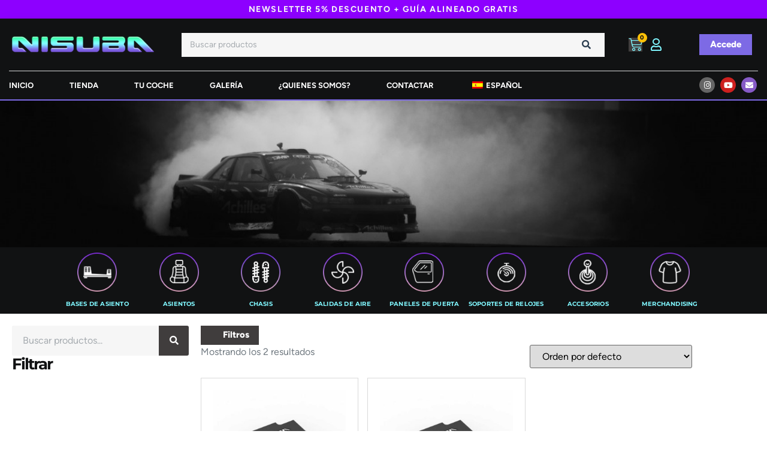

--- FILE ---
content_type: text/html; charset=UTF-8
request_url: https://nisuba.com/product-tag/battery-support/
body_size: 60621
content:
<!doctype html><html lang="es-ES" prefix="og: https://ogp.me/ns#"><head><script data-no-optimize="1">var litespeed_docref=sessionStorage.getItem("litespeed_docref");litespeed_docref&&(Object.defineProperty(document,"referrer",{get:function(){return litespeed_docref}}),sessionStorage.removeItem("litespeed_docref"));</script> <meta charset="UTF-8"><meta name="viewport" content="width=device-width, initial-scale=1"><link rel="profile" href="https://gmpg.org/xfn/11"><meta name="google-site-verification" content="RLKEs0QrxrS5zcMR4dWxPVpjB8pgeYNNPnpD6j0TUgg" /><meta name="msvalidate.01" content="FE4B4FDAAA3F0F86D7D7AB4FAC3E55BC" /> <script type="litespeed/javascript">window._wca=window._wca||[]</script>  <script data-cfasync="false" data-pagespeed-no-defer>window.dataLayerPYS = window.dataLayerPYS || [];</script> <title>battery support - Nisuba Motorsport Engineering</title><meta name="robots" content="follow, noindex"/><meta property="og:locale" content="es_ES" /><meta property="og:type" content="article" /><meta property="og:title" content="battery support - Nisuba Motorsport Engineering" /><meta property="og:url" content="https://nisuba.com/product-tag/battery-support/" /><meta property="og:site_name" content="Nisuba Motorsport Engineering" /><meta property="article:publisher" content="https://www.facebook.com/nisubamotorsport" /><meta property="og:image" content="https://nisuba.com/wp-content/uploads/2023/11/nisuba-motorsport-engineering-3.jpg" /><meta property="og:image:secure_url" content="https://nisuba.com/wp-content/uploads/2023/11/nisuba-motorsport-engineering-3.jpg" /><meta property="og:image:width" content="1000" /><meta property="og:image:height" content="652" /><meta property="og:image:type" content="image/jpeg" /><meta name="twitter:card" content="summary_large_image" /><meta name="twitter:title" content="battery support - Nisuba Motorsport Engineering" /><meta name="twitter:image" content="https://nisuba.com/wp-content/uploads/2023/11/nisuba-motorsport-engineering-3.jpg" /><meta name="twitter:label1" content="Productos" /><meta name="twitter:data1" content="2" /> <script type="application/ld+json" class="rank-math-schema">{"@context":"https://schema.org","@graph":[{"@type":"Organization","@id":"https://nisuba.com/#organization","name":"Nisuba Motorsport Engineering","sameAs":["https://www.facebook.com/nisubamotorsport","https://www.instagram.com/nisubamotorsport/","https://www.linkedin.com/company/nisuba-motorsport-engineering/","https://www.youtube.com/channel/UCxgUj1-4MtH0VwiTsKd-Eaw"]},{"@type":"WebSite","@id":"https://nisuba.com/#website","url":"https://nisuba.com","name":"Nisuba Motorsport Engineering","alternateName":"Nisuba","publisher":{"@id":"https://nisuba.com/#organization"},"inLanguage":"es"},{"@type":"BreadcrumbList","@id":"https://nisuba.com/product-tag/battery-support/#breadcrumb","itemListElement":[{"@type":"ListItem","position":"1","item":{"@id":"https://nisuba.com","name":"Portada"}},{"@type":"ListItem","position":"2","item":{"@id":"https://nisuba.com/product-tag/battery-support/","name":"Productos etiquetados &ldquo;battery support&rdquo;"}}]},{"@type":"CollectionPage","@id":"https://nisuba.com/product-tag/battery-support/#webpage","url":"https://nisuba.com/product-tag/battery-support/","name":"battery support - Nisuba Motorsport Engineering","isPartOf":{"@id":"https://nisuba.com/#website"},"inLanguage":"es","breadcrumb":{"@id":"https://nisuba.com/product-tag/battery-support/#breadcrumb"}}]}</script>  <script type='application/javascript'  id='pys-version-script'>console.log('PixelYourSite Free version 11.1.5.1');</script> <link rel='dns-prefetch' href='//stats.wp.com' /><link rel='dns-prefetch' href='//secure.gravatar.com' /><link rel='dns-prefetch' href='//www.googletagmanager.com' /><link rel='dns-prefetch' href='//v0.wordpress.com' /><link rel="alternate" type="application/rss+xml" title="Nisuba Motorsport Engineering &raquo; Feed" href="https://nisuba.com/feed/" /><link rel="alternate" type="application/rss+xml" title="Nisuba Motorsport Engineering &raquo; Feed de los comentarios" href="https://nisuba.com/comments/feed/" /><link rel="alternate" type="application/rss+xml" title="Nisuba Motorsport Engineering &raquo; battery support Etiqueta Feed" href="https://nisuba.com/product-tag/battery-support/feed/" /><style id='wp-img-auto-sizes-contain-inline-css'>img:is([sizes=auto i],[sizes^="auto," i]){contain-intrinsic-size:3000px 1500px}
/*# sourceURL=wp-img-auto-sizes-contain-inline-css */</style><link data-optimized="2" rel="stylesheet" href="https://nisuba.com/wp-content/litespeed/css/0984ba4dbd1a315324e879804880ccc0.css?ver=69189" /><style id='joinchat-button-style-inline-css'>.wp-block-joinchat-button{border:none!important;text-align:center}.wp-block-joinchat-button figure{display:table;margin:0 auto;padding:0}.wp-block-joinchat-button figcaption{font:normal normal 400 .6em/2em var(--wp--preset--font-family--system-font,sans-serif);margin:0;padding:0}.wp-block-joinchat-button .joinchat-button__qr{background-color:#fff;border:6px solid #25d366;border-radius:30px;box-sizing:content-box;display:block;height:200px;margin:auto;overflow:hidden;padding:10px;width:200px}.wp-block-joinchat-button .joinchat-button__qr canvas,.wp-block-joinchat-button .joinchat-button__qr img{display:block;margin:auto}.wp-block-joinchat-button .joinchat-button__link{align-items:center;background-color:#25d366;border:6px solid #25d366;border-radius:30px;display:inline-flex;flex-flow:row nowrap;justify-content:center;line-height:1.25em;margin:0 auto;text-decoration:none}.wp-block-joinchat-button .joinchat-button__link:before{background:transparent var(--joinchat-ico) no-repeat center;background-size:100%;content:"";display:block;height:1.5em;margin:-.75em .75em -.75em 0;width:1.5em}.wp-block-joinchat-button figure+.joinchat-button__link{margin-top:10px}@media (orientation:landscape)and (min-height:481px),(orientation:portrait)and (min-width:481px){.wp-block-joinchat-button.joinchat-button--qr-only figure+.joinchat-button__link{display:none}}@media (max-width:480px),(orientation:landscape)and (max-height:480px){.wp-block-joinchat-button figure{display:none}}

/*# sourceURL=https://nisuba.com/wp-content/plugins/creame-whatsapp-me/gutenberg/build/style-index.css */</style><style id='yith-wcan-shortcodes-inline-css'>:root{
	--yith-wcan-filters_colors_titles: #434343;
	--yith-wcan-filters_colors_background: #FFFFFF;
	--yith-wcan-filters_colors_accent: #A7144C;
	--yith-wcan-filters_colors_accent_r: 167;
	--yith-wcan-filters_colors_accent_g: 20;
	--yith-wcan-filters_colors_accent_b: 76;
	--yith-wcan-color_swatches_border_radius: 100%;
	--yith-wcan-color_swatches_size: 30px;
	--yith-wcan-labels_style_background: #FFFFFF;
	--yith-wcan-labels_style_background_hover: #A7144C;
	--yith-wcan-labels_style_background_active: #A7144C;
	--yith-wcan-labels_style_text: #434343;
	--yith-wcan-labels_style_text_hover: #FFFFFF;
	--yith-wcan-labels_style_text_active: #FFFFFF;
	--yith-wcan-anchors_style_text: #434343;
	--yith-wcan-anchors_style_text_hover: #A7144C;
	--yith-wcan-anchors_style_text_active: #A7144C;
}
/*# sourceURL=yith-wcan-shortcodes-inline-css */</style><style id='global-styles-inline-css'>:root{--wp--preset--aspect-ratio--square: 1;--wp--preset--aspect-ratio--4-3: 4/3;--wp--preset--aspect-ratio--3-4: 3/4;--wp--preset--aspect-ratio--3-2: 3/2;--wp--preset--aspect-ratio--2-3: 2/3;--wp--preset--aspect-ratio--16-9: 16/9;--wp--preset--aspect-ratio--9-16: 9/16;--wp--preset--color--black: #000000;--wp--preset--color--cyan-bluish-gray: #abb8c3;--wp--preset--color--white: #ffffff;--wp--preset--color--pale-pink: #f78da7;--wp--preset--color--vivid-red: #cf2e2e;--wp--preset--color--luminous-vivid-orange: #ff6900;--wp--preset--color--luminous-vivid-amber: #fcb900;--wp--preset--color--light-green-cyan: #7bdcb5;--wp--preset--color--vivid-green-cyan: #00d084;--wp--preset--color--pale-cyan-blue: #8ed1fc;--wp--preset--color--vivid-cyan-blue: #0693e3;--wp--preset--color--vivid-purple: #9b51e0;--wp--preset--gradient--vivid-cyan-blue-to-vivid-purple: linear-gradient(135deg,rgb(6,147,227) 0%,rgb(155,81,224) 100%);--wp--preset--gradient--light-green-cyan-to-vivid-green-cyan: linear-gradient(135deg,rgb(122,220,180) 0%,rgb(0,208,130) 100%);--wp--preset--gradient--luminous-vivid-amber-to-luminous-vivid-orange: linear-gradient(135deg,rgb(252,185,0) 0%,rgb(255,105,0) 100%);--wp--preset--gradient--luminous-vivid-orange-to-vivid-red: linear-gradient(135deg,rgb(255,105,0) 0%,rgb(207,46,46) 100%);--wp--preset--gradient--very-light-gray-to-cyan-bluish-gray: linear-gradient(135deg,rgb(238,238,238) 0%,rgb(169,184,195) 100%);--wp--preset--gradient--cool-to-warm-spectrum: linear-gradient(135deg,rgb(74,234,220) 0%,rgb(151,120,209) 20%,rgb(207,42,186) 40%,rgb(238,44,130) 60%,rgb(251,105,98) 80%,rgb(254,248,76) 100%);--wp--preset--gradient--blush-light-purple: linear-gradient(135deg,rgb(255,206,236) 0%,rgb(152,150,240) 100%);--wp--preset--gradient--blush-bordeaux: linear-gradient(135deg,rgb(254,205,165) 0%,rgb(254,45,45) 50%,rgb(107,0,62) 100%);--wp--preset--gradient--luminous-dusk: linear-gradient(135deg,rgb(255,203,112) 0%,rgb(199,81,192) 50%,rgb(65,88,208) 100%);--wp--preset--gradient--pale-ocean: linear-gradient(135deg,rgb(255,245,203) 0%,rgb(182,227,212) 50%,rgb(51,167,181) 100%);--wp--preset--gradient--electric-grass: linear-gradient(135deg,rgb(202,248,128) 0%,rgb(113,206,126) 100%);--wp--preset--gradient--midnight: linear-gradient(135deg,rgb(2,3,129) 0%,rgb(40,116,252) 100%);--wp--preset--font-size--small: 13px;--wp--preset--font-size--medium: 20px;--wp--preset--font-size--large: 36px;--wp--preset--font-size--x-large: 42px;--wp--preset--spacing--20: 0.44rem;--wp--preset--spacing--30: 0.67rem;--wp--preset--spacing--40: 1rem;--wp--preset--spacing--50: 1.5rem;--wp--preset--spacing--60: 2.25rem;--wp--preset--spacing--70: 3.38rem;--wp--preset--spacing--80: 5.06rem;--wp--preset--shadow--natural: 6px 6px 9px rgba(0, 0, 0, 0.2);--wp--preset--shadow--deep: 12px 12px 50px rgba(0, 0, 0, 0.4);--wp--preset--shadow--sharp: 6px 6px 0px rgba(0, 0, 0, 0.2);--wp--preset--shadow--outlined: 6px 6px 0px -3px rgb(255, 255, 255), 6px 6px rgb(0, 0, 0);--wp--preset--shadow--crisp: 6px 6px 0px rgb(0, 0, 0);}:root { --wp--style--global--content-size: 800px;--wp--style--global--wide-size: 1200px; }:where(body) { margin: 0; }.wp-site-blocks > .alignleft { float: left; margin-right: 2em; }.wp-site-blocks > .alignright { float: right; margin-left: 2em; }.wp-site-blocks > .aligncenter { justify-content: center; margin-left: auto; margin-right: auto; }:where(.wp-site-blocks) > * { margin-block-start: 24px; margin-block-end: 0; }:where(.wp-site-blocks) > :first-child { margin-block-start: 0; }:where(.wp-site-blocks) > :last-child { margin-block-end: 0; }:root { --wp--style--block-gap: 24px; }:root :where(.is-layout-flow) > :first-child{margin-block-start: 0;}:root :where(.is-layout-flow) > :last-child{margin-block-end: 0;}:root :where(.is-layout-flow) > *{margin-block-start: 24px;margin-block-end: 0;}:root :where(.is-layout-constrained) > :first-child{margin-block-start: 0;}:root :where(.is-layout-constrained) > :last-child{margin-block-end: 0;}:root :where(.is-layout-constrained) > *{margin-block-start: 24px;margin-block-end: 0;}:root :where(.is-layout-flex){gap: 24px;}:root :where(.is-layout-grid){gap: 24px;}.is-layout-flow > .alignleft{float: left;margin-inline-start: 0;margin-inline-end: 2em;}.is-layout-flow > .alignright{float: right;margin-inline-start: 2em;margin-inline-end: 0;}.is-layout-flow > .aligncenter{margin-left: auto !important;margin-right: auto !important;}.is-layout-constrained > .alignleft{float: left;margin-inline-start: 0;margin-inline-end: 2em;}.is-layout-constrained > .alignright{float: right;margin-inline-start: 2em;margin-inline-end: 0;}.is-layout-constrained > .aligncenter{margin-left: auto !important;margin-right: auto !important;}.is-layout-constrained > :where(:not(.alignleft):not(.alignright):not(.alignfull)){max-width: var(--wp--style--global--content-size);margin-left: auto !important;margin-right: auto !important;}.is-layout-constrained > .alignwide{max-width: var(--wp--style--global--wide-size);}body .is-layout-flex{display: flex;}.is-layout-flex{flex-wrap: wrap;align-items: center;}.is-layout-flex > :is(*, div){margin: 0;}body .is-layout-grid{display: grid;}.is-layout-grid > :is(*, div){margin: 0;}body{padding-top: 0px;padding-right: 0px;padding-bottom: 0px;padding-left: 0px;}a:where(:not(.wp-element-button)){text-decoration: underline;}:root :where(.wp-element-button, .wp-block-button__link){background-color: #32373c;border-width: 0;color: #fff;font-family: inherit;font-size: inherit;font-style: inherit;font-weight: inherit;letter-spacing: inherit;line-height: inherit;padding-top: calc(0.667em + 2px);padding-right: calc(1.333em + 2px);padding-bottom: calc(0.667em + 2px);padding-left: calc(1.333em + 2px);text-decoration: none;text-transform: inherit;}.has-black-color{color: var(--wp--preset--color--black) !important;}.has-cyan-bluish-gray-color{color: var(--wp--preset--color--cyan-bluish-gray) !important;}.has-white-color{color: var(--wp--preset--color--white) !important;}.has-pale-pink-color{color: var(--wp--preset--color--pale-pink) !important;}.has-vivid-red-color{color: var(--wp--preset--color--vivid-red) !important;}.has-luminous-vivid-orange-color{color: var(--wp--preset--color--luminous-vivid-orange) !important;}.has-luminous-vivid-amber-color{color: var(--wp--preset--color--luminous-vivid-amber) !important;}.has-light-green-cyan-color{color: var(--wp--preset--color--light-green-cyan) !important;}.has-vivid-green-cyan-color{color: var(--wp--preset--color--vivid-green-cyan) !important;}.has-pale-cyan-blue-color{color: var(--wp--preset--color--pale-cyan-blue) !important;}.has-vivid-cyan-blue-color{color: var(--wp--preset--color--vivid-cyan-blue) !important;}.has-vivid-purple-color{color: var(--wp--preset--color--vivid-purple) !important;}.has-black-background-color{background-color: var(--wp--preset--color--black) !important;}.has-cyan-bluish-gray-background-color{background-color: var(--wp--preset--color--cyan-bluish-gray) !important;}.has-white-background-color{background-color: var(--wp--preset--color--white) !important;}.has-pale-pink-background-color{background-color: var(--wp--preset--color--pale-pink) !important;}.has-vivid-red-background-color{background-color: var(--wp--preset--color--vivid-red) !important;}.has-luminous-vivid-orange-background-color{background-color: var(--wp--preset--color--luminous-vivid-orange) !important;}.has-luminous-vivid-amber-background-color{background-color: var(--wp--preset--color--luminous-vivid-amber) !important;}.has-light-green-cyan-background-color{background-color: var(--wp--preset--color--light-green-cyan) !important;}.has-vivid-green-cyan-background-color{background-color: var(--wp--preset--color--vivid-green-cyan) !important;}.has-pale-cyan-blue-background-color{background-color: var(--wp--preset--color--pale-cyan-blue) !important;}.has-vivid-cyan-blue-background-color{background-color: var(--wp--preset--color--vivid-cyan-blue) !important;}.has-vivid-purple-background-color{background-color: var(--wp--preset--color--vivid-purple) !important;}.has-black-border-color{border-color: var(--wp--preset--color--black) !important;}.has-cyan-bluish-gray-border-color{border-color: var(--wp--preset--color--cyan-bluish-gray) !important;}.has-white-border-color{border-color: var(--wp--preset--color--white) !important;}.has-pale-pink-border-color{border-color: var(--wp--preset--color--pale-pink) !important;}.has-vivid-red-border-color{border-color: var(--wp--preset--color--vivid-red) !important;}.has-luminous-vivid-orange-border-color{border-color: var(--wp--preset--color--luminous-vivid-orange) !important;}.has-luminous-vivid-amber-border-color{border-color: var(--wp--preset--color--luminous-vivid-amber) !important;}.has-light-green-cyan-border-color{border-color: var(--wp--preset--color--light-green-cyan) !important;}.has-vivid-green-cyan-border-color{border-color: var(--wp--preset--color--vivid-green-cyan) !important;}.has-pale-cyan-blue-border-color{border-color: var(--wp--preset--color--pale-cyan-blue) !important;}.has-vivid-cyan-blue-border-color{border-color: var(--wp--preset--color--vivid-cyan-blue) !important;}.has-vivid-purple-border-color{border-color: var(--wp--preset--color--vivid-purple) !important;}.has-vivid-cyan-blue-to-vivid-purple-gradient-background{background: var(--wp--preset--gradient--vivid-cyan-blue-to-vivid-purple) !important;}.has-light-green-cyan-to-vivid-green-cyan-gradient-background{background: var(--wp--preset--gradient--light-green-cyan-to-vivid-green-cyan) !important;}.has-luminous-vivid-amber-to-luminous-vivid-orange-gradient-background{background: var(--wp--preset--gradient--luminous-vivid-amber-to-luminous-vivid-orange) !important;}.has-luminous-vivid-orange-to-vivid-red-gradient-background{background: var(--wp--preset--gradient--luminous-vivid-orange-to-vivid-red) !important;}.has-very-light-gray-to-cyan-bluish-gray-gradient-background{background: var(--wp--preset--gradient--very-light-gray-to-cyan-bluish-gray) !important;}.has-cool-to-warm-spectrum-gradient-background{background: var(--wp--preset--gradient--cool-to-warm-spectrum) !important;}.has-blush-light-purple-gradient-background{background: var(--wp--preset--gradient--blush-light-purple) !important;}.has-blush-bordeaux-gradient-background{background: var(--wp--preset--gradient--blush-bordeaux) !important;}.has-luminous-dusk-gradient-background{background: var(--wp--preset--gradient--luminous-dusk) !important;}.has-pale-ocean-gradient-background{background: var(--wp--preset--gradient--pale-ocean) !important;}.has-electric-grass-gradient-background{background: var(--wp--preset--gradient--electric-grass) !important;}.has-midnight-gradient-background{background: var(--wp--preset--gradient--midnight) !important;}.has-small-font-size{font-size: var(--wp--preset--font-size--small) !important;}.has-medium-font-size{font-size: var(--wp--preset--font-size--medium) !important;}.has-large-font-size{font-size: var(--wp--preset--font-size--large) !important;}.has-x-large-font-size{font-size: var(--wp--preset--font-size--x-large) !important;}
:root :where(.wp-block-pullquote){font-size: 1.5em;line-height: 1.6;}
/*# sourceURL=global-styles-inline-css */</style><style id='woocommerce-layout-inline-css'>.infinite-scroll .woocommerce-pagination {
		display: none;
	}
/*# sourceURL=woocommerce-layout-inline-css */</style><style id='woocommerce-inline-inline-css'>.woocommerce form .form-row .required { visibility: visible; }
/*# sourceURL=woocommerce-inline-inline-css */</style><style id='elementor-frontend-inline-css'>.elementor-kit-35694{--e-global-color-primary:#2C3E50;--e-global-color-secondary:#111213;--e-global-color-text:#707980;--e-global-color-accent:#403D3D;--e-global-color-308e809:#FFC107;--e-global-color-9eaa092:#D9D9D9;--e-global-color-a954db2:#F6F6F6;--e-global-color-651faef:#FFFFFF;--e-global-color-2db06a9:#FFFFFF00;--e-global-color-984d584:#86B0B6;--e-global-color-55fb6e4:#91CCD2;--e-global-color-24c396c:#80F7FF;--e-global-color-436460e:#7D6AE5;--e-global-typography-primary-font-family:"Montserrat";--e-global-typography-primary-font-size:clamp(2rem, 1.5842rem + 1.8478vw, 3.0625rem);--e-global-typography-primary-font-weight:700;--e-global-typography-primary-text-transform:capitalize;--e-global-typography-primary-line-height:1em;--e-global-typography-primary-letter-spacing:-2.5px;--e-global-typography-secondary-font-family:"Montserrat";--e-global-typography-secondary-font-size:clamp(1.6875rem, 1.4185rem + 1.1957vw, 2.375rem);--e-global-typography-secondary-font-weight:700;--e-global-typography-secondary-line-height:1em;--e-global-typography-secondary-letter-spacing:-2px;--e-global-typography-text-font-family:"Figtree";--e-global-typography-text-font-size:clamp(0.8125rem, 0.7636rem + 0.2174vw, 0.9375rem);--e-global-typography-text-font-weight:800;--e-global-typography-text-text-transform:capitalize;--e-global-typography-text-line-height:1em;--e-global-typography-accent-font-family:"Figtree";--e-global-typography-accent-font-size:clamp(1.125rem, 1.0761rem + 0.2174vw, 1.25rem);--e-global-typography-accent-font-weight:400;--e-global-typography-accent-line-height:1.4em;--e-global-typography-b2ce6af-font-family:"Figtree";--e-global-typography-b2ce6af-font-size:clamp(0.875rem, 0.8261rem + 0.2174vw, 1rem);--e-global-typography-b2ce6af-line-height:1.5em;--e-global-typography-69c152f-font-family:"Figtree";--e-global-typography-69c152f-font-size:clamp(0.75rem, 0.7011rem + 0.2174vw, 0.875rem);--e-global-typography-69c152f-line-height:1.6em;--e-global-typography-520c191-font-family:"Figtree";--e-global-typography-520c191-font-size:clamp(0.6875rem, 0.6386rem + 0.2174vw, 0.8125rem);--e-global-typography-520c191-font-weight:700;--e-global-typography-520c191-text-transform:uppercase;--e-global-typography-520c191-line-height:1.2em;--e-global-typography-583e54c-font-family:"Montserrat";--e-global-typography-583e54c-font-size:clamp(2rem, 1.5842rem + 1.8478vw, 3.0625rem);--e-global-typography-583e54c-font-weight:700;--e-global-typography-583e54c-text-transform:capitalize;--e-global-typography-583e54c-line-height:1.1em;--e-global-typography-583e54c-letter-spacing:-2.5px;--e-global-typography-5d167aa-font-family:"Montserrat";--e-global-typography-5d167aa-font-size:clamp(1.6875rem, 1.4185rem + 1.1957vw, 2.375rem);--e-global-typography-5d167aa-font-weight:700;--e-global-typography-5d167aa-line-height:1.1em;--e-global-typography-5d167aa-letter-spacing:-2px;--e-global-typography-d3dae9a-font-family:"Montserrat";--e-global-typography-d3dae9a-font-size:clamp(1.375rem, 1.1916rem + 0.8152vw, 1.84375rem);--e-global-typography-d3dae9a-font-weight:600;--e-global-typography-d3dae9a-line-height:1.2em;--e-global-typography-d3dae9a-letter-spacing:-1px;--e-global-typography-83682a1-font-family:"Montserrat";--e-global-typography-83682a1-font-size:clamp(1.15625rem, 1.0462rem + 0.4891vw, 1.4375rem);--e-global-typography-83682a1-font-weight:600;--e-global-typography-83682a1-line-height:1.2em;--e-global-typography-83682a1-letter-spacing:-0.5px;--e-global-typography-7044a64-font-family:"Montserrat";--e-global-typography-7044a64-font-size:clamp(1rem, 0.9511rem + 0.2174vw, 1.125rem);--e-global-typography-7044a64-font-weight:600;--e-global-typography-7044a64-line-height:1.2em;--e-global-typography-7044a64-letter-spacing:-0.5px;--e-global-typography-84ca66e-font-family:"Figtree";--e-global-typography-84ca66e-font-size:clamp(0.84375rem, 0.8071rem + 0.163vw, 0.9375rem);--e-global-typography-84ca66e-font-weight:700;--e-global-typography-84ca66e-text-transform:uppercase;--e-global-typography-84ca66e-font-style:italic;--e-global-typography-84ca66e-line-height:1.2em;--e-global-typography-112b6c4-font-family:"Figtree";--e-global-typography-112b6c4-font-size:clamp(0.6875rem, 0.6386rem + 0.2174vw, 0.8125rem);--e-global-typography-112b6c4-font-weight:400;--e-global-typography-3715edf-font-family:"Montserrat";--e-global-typography-3715edf-font-size:clamp(2.375rem, 1.8125rem + 2.5vw, 3.8125rem);--e-global-typography-3715edf-font-weight:700;--e-global-typography-3715edf-text-transform:capitalize;--e-global-typography-3715edf-line-height:1.05em;--e-global-typography-3715edf-letter-spacing:-2.5px;color:var( --e-global-color-text );font-family:var( --e-global-typography-b2ce6af-font-family ), Sans-serif;font-size:var( --e-global-typography-b2ce6af-font-size );line-height:var( --e-global-typography-b2ce6af-line-height );}.elementor-kit-35694 button,.elementor-kit-35694 input[type="button"],.elementor-kit-35694 input[type="submit"],.elementor-kit-35694 .elementor-button{background-color:var( --e-global-color-accent );font-family:var( --e-global-typography-text-font-family ), Sans-serif;font-size:var( --e-global-typography-text-font-size );font-weight:var( --e-global-typography-text-font-weight );text-transform:var( --e-global-typography-text-text-transform );line-height:var( --e-global-typography-text-line-height );color:var( --e-global-color-651faef );border-style:none;border-radius:0px 0px 0px 0px;}.elementor-kit-35694 button:hover,.elementor-kit-35694 button:focus,.elementor-kit-35694 input[type="button"]:hover,.elementor-kit-35694 input[type="button"]:focus,.elementor-kit-35694 input[type="submit"]:hover,.elementor-kit-35694 input[type="submit"]:focus,.elementor-kit-35694 .elementor-button:hover,.elementor-kit-35694 .elementor-button:focus{background-color:var( --e-global-color-308e809 );color:var( --e-global-color-primary );border-style:none;}.elementor-kit-35694 e-page-transition{background-color:var( --e-global-color-651faef );}.elementor-kit-35694 a{color:var( --e-global-color-secondary );}.elementor-kit-35694 a:hover{color:var( --e-global-color-accent );}.elementor-kit-35694 h1{color:var( --e-global-color-secondary );font-family:var( --e-global-typography-583e54c-font-family ), Sans-serif;font-size:var( --e-global-typography-583e54c-font-size );font-weight:var( --e-global-typography-583e54c-font-weight );text-transform:var( --e-global-typography-583e54c-text-transform );line-height:var( --e-global-typography-583e54c-line-height );letter-spacing:var( --e-global-typography-583e54c-letter-spacing );}.elementor-kit-35694 h2{color:var( --e-global-color-secondary );font-family:var( --e-global-typography-5d167aa-font-family ), Sans-serif;font-size:var( --e-global-typography-5d167aa-font-size );font-weight:var( --e-global-typography-5d167aa-font-weight );line-height:var( --e-global-typography-5d167aa-line-height );letter-spacing:var( --e-global-typography-5d167aa-letter-spacing );}.elementor-kit-35694 h3{color:var( --e-global-color-secondary );font-family:var( --e-global-typography-d3dae9a-font-family ), Sans-serif;font-size:var( --e-global-typography-d3dae9a-font-size );font-weight:var( --e-global-typography-d3dae9a-font-weight );line-height:var( --e-global-typography-d3dae9a-line-height );letter-spacing:var( --e-global-typography-d3dae9a-letter-spacing );}.elementor-kit-35694 h4{color:var( --e-global-color-secondary );font-family:var( --e-global-typography-83682a1-font-family ), Sans-serif;font-size:var( --e-global-typography-83682a1-font-size );font-weight:var( --e-global-typography-83682a1-font-weight );line-height:var( --e-global-typography-83682a1-line-height );letter-spacing:var( --e-global-typography-83682a1-letter-spacing );}.elementor-kit-35694 h5{color:var( --e-global-color-secondary );font-family:var( --e-global-typography-7044a64-font-family ), Sans-serif;font-size:var( --e-global-typography-7044a64-font-size );font-weight:var( --e-global-typography-7044a64-font-weight );line-height:var( --e-global-typography-7044a64-line-height );letter-spacing:var( --e-global-typography-7044a64-letter-spacing );}.elementor-kit-35694 h6{color:var( --e-global-color-secondary );font-family:var( --e-global-typography-84ca66e-font-family ), Sans-serif;font-size:var( --e-global-typography-84ca66e-font-size );font-weight:var( --e-global-typography-84ca66e-font-weight );text-transform:var( --e-global-typography-84ca66e-text-transform );font-style:var( --e-global-typography-84ca66e-font-style );line-height:var( --e-global-typography-84ca66e-line-height );}.elementor-kit-35694 label{color:var( --e-global-color-secondary );font-family:"Figtree", Sans-serif;font-size:clamp(0.875rem, 0.6881rem + 0.3899vw, 1rem);font-weight:500;text-transform:capitalize;line-height:1.5em;}.elementor-kit-35694 input:not([type="button"]):not([type="submit"]),.elementor-kit-35694 textarea,.elementor-kit-35694 .elementor-field-textual{font-family:"Figtree", Sans-serif;font-size:clamp(0.875rem, 0.6881rem + 0.3899vw, 1rem);font-weight:400;line-height:1.3em;color:var( --e-global-color-text );background-color:var( --e-global-color-a954db2 );border-style:solid;border-width:1px 1px 1px 1px;border-color:var( --e-global-color-a954db2 );border-radius:0px 0px 0px 0px;}.elementor-kit-35694 input:focus:not([type="button"]):not([type="submit"]),.elementor-kit-35694 textarea:focus,.elementor-kit-35694 .elementor-field-textual:focus{color:var( --e-global-color-text );background-color:var( --e-global-color-651faef );border-style:solid;border-width:1px 1px 1px 1px;border-color:var( --e-global-color-9eaa092 );}.elementor-section.elementor-section-boxed > .elementor-container{max-width:1280px;}.e-con{--container-max-width:1280px;}.elementor-widget:not(:last-child){margin-block-end:20px;}.elementor-element{--widgets-spacing:20px 20px;--widgets-spacing-row:20px;--widgets-spacing-column:20px;}{}h1.entry-title{display:var(--page-title-display);}.site-header .site-branding{flex-direction:column;align-items:stretch;}.site-header{padding-inline-end:0px;padding-inline-start:0px;}.site-footer .site-branding{flex-direction:column;align-items:stretch;}@media(max-width:1024px){.elementor-kit-35694{font-size:var( --e-global-typography-b2ce6af-font-size );line-height:var( --e-global-typography-b2ce6af-line-height );}.elementor-kit-35694 h1{font-size:var( --e-global-typography-583e54c-font-size );line-height:var( --e-global-typography-583e54c-line-height );letter-spacing:var( --e-global-typography-583e54c-letter-spacing );}.elementor-kit-35694 h2{font-size:var( --e-global-typography-5d167aa-font-size );line-height:var( --e-global-typography-5d167aa-line-height );letter-spacing:var( --e-global-typography-5d167aa-letter-spacing );}.elementor-kit-35694 h3{font-size:var( --e-global-typography-d3dae9a-font-size );line-height:var( --e-global-typography-d3dae9a-line-height );letter-spacing:var( --e-global-typography-d3dae9a-letter-spacing );}.elementor-kit-35694 h4{font-size:var( --e-global-typography-83682a1-font-size );line-height:var( --e-global-typography-83682a1-line-height );letter-spacing:var( --e-global-typography-83682a1-letter-spacing );}.elementor-kit-35694 h5{font-size:var( --e-global-typography-7044a64-font-size );line-height:var( --e-global-typography-7044a64-line-height );letter-spacing:var( --e-global-typography-7044a64-letter-spacing );}.elementor-kit-35694 h6{font-size:var( --e-global-typography-84ca66e-font-size );line-height:var( --e-global-typography-84ca66e-line-height );}.elementor-kit-35694 button,.elementor-kit-35694 input[type="button"],.elementor-kit-35694 input[type="submit"],.elementor-kit-35694 .elementor-button{font-size:var( --e-global-typography-text-font-size );line-height:var( --e-global-typography-text-line-height );}.elementor-section.elementor-section-boxed > .elementor-container{max-width:1024px;}.e-con{--container-max-width:1024px;}}@media(max-width:767px){.elementor-kit-35694{font-size:var( --e-global-typography-b2ce6af-font-size );line-height:var( --e-global-typography-b2ce6af-line-height );}.elementor-kit-35694 h1{font-size:var( --e-global-typography-583e54c-font-size );line-height:var( --e-global-typography-583e54c-line-height );letter-spacing:var( --e-global-typography-583e54c-letter-spacing );}.elementor-kit-35694 h2{font-size:var( --e-global-typography-5d167aa-font-size );line-height:var( --e-global-typography-5d167aa-line-height );letter-spacing:var( --e-global-typography-5d167aa-letter-spacing );}.elementor-kit-35694 h3{font-size:var( --e-global-typography-d3dae9a-font-size );line-height:var( --e-global-typography-d3dae9a-line-height );letter-spacing:var( --e-global-typography-d3dae9a-letter-spacing );}.elementor-kit-35694 h4{font-size:var( --e-global-typography-83682a1-font-size );line-height:var( --e-global-typography-83682a1-line-height );letter-spacing:var( --e-global-typography-83682a1-letter-spacing );}.elementor-kit-35694 h5{font-size:var( --e-global-typography-7044a64-font-size );line-height:var( --e-global-typography-7044a64-line-height );letter-spacing:var( --e-global-typography-7044a64-letter-spacing );}.elementor-kit-35694 h6{font-size:var( --e-global-typography-84ca66e-font-size );line-height:var( --e-global-typography-84ca66e-line-height );}.elementor-kit-35694 button,.elementor-kit-35694 input[type="button"],.elementor-kit-35694 input[type="submit"],.elementor-kit-35694 .elementor-button{font-size:var( --e-global-typography-text-font-size );line-height:var( --e-global-typography-text-line-height );}.elementor-section.elementor-section-boxed > .elementor-container{max-width:767px;}.e-con{--container-max-width:767px;}}
.elementor-35872 .elementor-element.elementor-element-6c3191b{--display:flex;--flex-direction:column;--container-widget-width:100%;--container-widget-height:initial;--container-widget-flex-grow:0;--container-widget-align-self:initial;--flex-wrap-mobile:wrap;--padding-top:9px;--padding-bottom:8px;--padding-left:5px;--padding-right:5px;}.elementor-35872 .elementor-element.elementor-element-6c3191b:not(.elementor-motion-effects-element-type-background), .elementor-35872 .elementor-element.elementor-element-6c3191b > .elementor-motion-effects-container > .elementor-motion-effects-layer{background-color:#8D00FF;}.elementor-35872 .elementor-element.elementor-element-94b80b8{text-align:center;}.elementor-35872 .elementor-element.elementor-element-94b80b8 .elementor-heading-title{font-family:"Figtree", Sans-serif;font-size:14px;font-weight:700;letter-spacing:1.6px;color:var( --e-global-color-a954db2 );}.elementor-35872 .elementor-element.elementor-element-da01bb0 > .elementor-container > .elementor-column > .elementor-widget-wrap{align-content:center;align-items:center;}.elementor-35872 .elementor-element.elementor-element-da01bb0:not(.elementor-motion-effects-element-type-background), .elementor-35872 .elementor-element.elementor-element-da01bb0 > .elementor-motion-effects-container > .elementor-motion-effects-layer{background-color:var( --e-global-color-secondary );}.elementor-35872 .elementor-element.elementor-element-da01bb0{border-style:solid;border-width:0px 0px 2px 0px;border-color:var( --e-global-color-436460e );box-shadow:0px 5px 30px -10px rgba(0, 0, 0, 0.15);transition:background 0.3s, border 0.3s, border-radius 0.3s, box-shadow 0.3s;padding:15px 15px 10px 15px;z-index:10;}.elementor-35872 .elementor-element.elementor-element-da01bb0 > .elementor-background-overlay{transition:background 0.3s, border-radius 0.3s, opacity 0.3s;}.elementor-35872 .elementor-element.elementor-element-59ff478 > .elementor-container > .elementor-column > .elementor-widget-wrap{align-content:center;align-items:center;}.elementor-35872 .elementor-element.elementor-element-59ff478{margin-top:0px;margin-bottom:15px;}.elementor-35872 .elementor-element.elementor-element-98cbe38{width:auto;max-width:auto;text-align:start;}.elementor-35872 .elementor-element.elementor-element-98cbe38 img{width:86%;height:57px;object-fit:contain;object-position:center center;}.elementor-35872 .elementor-element.elementor-element-9bb2a80 > .elementor-widget-wrap > .elementor-widget:not(.elementor-widget__width-auto):not(.elementor-widget__width-initial):not(:last-child):not(.elementor-absolute){margin-block-end:: 0px;}.elementor-35872 .elementor-element.elementor-element-ccee579 .elementor-search-form__container{min-height:40px;}.elementor-35872 .elementor-element.elementor-element-ccee579 .elementor-search-form__submit{min-width:calc( 1.5 * 40px );--e-search-form-submit-text-color:var( --e-global-color-primary );background-color:var( --e-global-color-a954db2 );--e-search-form-submit-icon-size:18px;}body:not(.rtl) .elementor-35872 .elementor-element.elementor-element-ccee579 .elementor-search-form__icon{padding-left:calc(40px / 3);}body.rtl .elementor-35872 .elementor-element.elementor-element-ccee579 .elementor-search-form__icon{padding-right:calc(40px / 3);}.elementor-35872 .elementor-element.elementor-element-ccee579 .elementor-search-form__input, .elementor-35872 .elementor-element.elementor-element-ccee579.elementor-search-form--button-type-text .elementor-search-form__submit{padding-left:calc(40px / 3);padding-right:calc(40px / 3);}.elementor-35872 .elementor-element.elementor-element-ccee579 input[type="search"].elementor-search-form__input{font-family:var( --e-global-typography-69c152f-font-family ), Sans-serif;font-size:var( --e-global-typography-69c152f-font-size );line-height:var( --e-global-typography-69c152f-line-height );}.elementor-35872 .elementor-element.elementor-element-ccee579:not(.elementor-search-form--skin-full_screen) .elementor-search-form__container{border-radius:0px;}.elementor-35872 .elementor-element.elementor-element-ccee579.elementor-search-form--skin-full_screen input[type="search"].elementor-search-form__input{border-radius:0px;}.elementor-35872 .elementor-element.elementor-element-ccee579 .elementor-search-form__submit:hover{--e-search-form-submit-text-color:var( --e-global-color-accent );background-color:var( --e-global-color-2db06a9 );}.elementor-35872 .elementor-element.elementor-element-ccee579 .elementor-search-form__submit:focus{--e-search-form-submit-text-color:var( --e-global-color-accent );background-color:var( --e-global-color-2db06a9 );}.elementor-35872 .elementor-element.elementor-element-3ca550e.elementor-column > .elementor-widget-wrap{justify-content:center;}.elementor-35872 .elementor-element.elementor-element-3ca550e > .elementor-element-populated{margin:0px 0px 0px 10px;--e-column-margin-right:0px;--e-column-margin-left:10px;}.elementor-35872 .elementor-element.elementor-element-8533ee7{width:auto;max-width:auto;--main-alignment:center;--divider-style:solid;--subtotal-divider-style:solid;--elementor-remove-from-cart-button:none;--remove-from-cart-button:block;--toggle-button-icon-color:var( --e-global-color-24c396c );--toggle-button-icon-hover-color:var( --e-global-color-accent );--toggle-button-border-width:0px;--toggle-icon-size:23px;--toggle-icon-padding:0px 0px 0px 0px;--items-indicator-text-color:var( --e-global-color-secondary );--items-indicator-background-color:var( --e-global-color-308e809 );--cart-border-style:none;--cart-padding:26px 12px 12px 12px;--cart-close-icon-size:20px;--cart-close-button-color:var( --e-global-color-text );--cart-close-button-hover-color:var( --e-global-color-accent );--remove-item-button-color:var( --e-global-color-text );--menu-cart-subtotal-color:var( --e-global-color-secondary );--menu-cart-subtotal-text-align:left;--product-variations-color:var( --e-global-color-accent );--product-price-color:var( --e-global-color-text );--cart-footer-layout:1fr;--products-max-height-sidecart:calc(100vh - 300px);--products-max-height-minicart:calc(100vh - 450px);--view-cart-button-text-color:var( --e-global-color-651faef );--view-cart-button-hover-text-color:var( --e-global-color-text );--view-cart-button-hover-background-color:var( --e-global-color-24c396c );--checkout-button-background-color:var( --e-global-color-primary );--checkout-button-hover-background-color:var( --e-global-color-24c396c );}.elementor-35872 .elementor-element.elementor-element-8533ee7 > .elementor-widget-container{margin:0px 0px -3px 0px;}body:not(.rtl) .elementor-35872 .elementor-element.elementor-element-8533ee7 .elementor-menu-cart__toggle .elementor-button-icon .elementor-button-icon-qty[data-counter]{right:-8px;top:-8px;}body.rtl .elementor-35872 .elementor-element.elementor-element-8533ee7 .elementor-menu-cart__toggle .elementor-button-icon .elementor-button-icon-qty[data-counter]{right:8px;top:-8px;left:auto;}.elementor-35872 .elementor-element.elementor-element-8533ee7 .elementor-menu-cart__subtotal{font-family:var( --e-global-typography-7044a64-font-family ), Sans-serif;font-size:var( --e-global-typography-7044a64-font-size );font-weight:var( --e-global-typography-7044a64-font-weight );line-height:var( --e-global-typography-7044a64-line-height );letter-spacing:var( --e-global-typography-7044a64-letter-spacing );}.elementor-35872 .elementor-element.elementor-element-8533ee7 .widget_shopping_cart_content{--subtotal-divider-left-width:0;--subtotal-divider-right-width:0;}.elementor-35872 .elementor-element.elementor-element-8533ee7 .elementor-menu-cart__product-name a{font-family:var( --e-global-typography-accent-font-family ), Sans-serif;font-size:var( --e-global-typography-accent-font-size );font-weight:var( --e-global-typography-accent-font-weight );line-height:var( --e-global-typography-accent-line-height );color:var( --e-global-color-secondary );}.elementor-35872 .elementor-element.elementor-element-8533ee7 .elementor-menu-cart__product .variation{font-family:var( --e-global-typography-b2ce6af-font-family ), Sans-serif;font-size:var( --e-global-typography-b2ce6af-font-size );line-height:var( --e-global-typography-b2ce6af-line-height );}.elementor-35872 .elementor-element.elementor-element-8533ee7 .elementor-menu-cart__product-price{font-family:var( --e-global-typography-b2ce6af-font-family ), Sans-serif;font-size:var( --e-global-typography-b2ce6af-font-size );line-height:var( --e-global-typography-b2ce6af-line-height );}.elementor-35872 .elementor-element.elementor-element-8533ee7 .elementor-menu-cart__product-price .product-quantity{color:var( --e-global-color-text );font-family:var( --e-global-typography-b2ce6af-font-family ), Sans-serif;font-size:var( --e-global-typography-b2ce6af-font-size );line-height:var( --e-global-typography-b2ce6af-line-height );}.elementor-35872 .elementor-element.elementor-element-8533ee7 .elementor-menu-cart__footer-buttons .elementor-button--view-cart:hover{border-color:var( --e-global-color-accent );}.elementor-35872 .elementor-element.elementor-element-8533ee7 .elementor-button--view-cart{border-style:solid;border-width:2px 2px 2px 2px;border-color:var( --e-global-color-text );}.elementor-35872 .elementor-element.elementor-element-8533ee7 .elementor-menu-cart__footer-buttons a.elementor-button--view-cart{border-radius:5px 5px 5px 5px;}.elementor-35872 .elementor-element.elementor-element-8533ee7 .elementor-menu-cart__footer-buttons .elementor-button--checkout:hover{border-color:var( --e-global-color-text );}.elementor-35872 .elementor-element.elementor-element-8533ee7 .elementor-button--checkout{border-style:solid;border-width:2px 2px 2px 2px;border-color:var( --e-global-color-primary );}.elementor-35872 .elementor-element.elementor-element-8533ee7 .elementor-menu-cart__footer-buttons a.elementor-button--checkout{border-radius:5px 5px 5px 5px;}.elementor-35872 .elementor-element.elementor-element-8533ee7 .woocommerce-mini-cart__empty-message{font-family:var( --e-global-typography-b2ce6af-font-family ), Sans-serif;font-size:var( --e-global-typography-b2ce6af-font-size );line-height:var( --e-global-typography-b2ce6af-line-height );}.elementor-35872 .elementor-element.elementor-element-9a39d59{width:auto;max-width:auto;}.elementor-35872 .elementor-element.elementor-element-9a39d59 .elementor-search-form{text-align:end;}.elementor-35872 .elementor-element.elementor-element-9a39d59 .elementor-search-form__toggle{--e-search-form-toggle-size:33px;--e-search-form-toggle-color:var( --e-global-color-24c396c );}.elementor-35872 .elementor-element.elementor-element-9a39d59 .elementor-search-form__input,
					.elementor-35872 .elementor-element.elementor-element-9a39d59 .elementor-search-form__icon,
					.elementor-35872 .elementor-element.elementor-element-9a39d59 .elementor-lightbox .dialog-lightbox-close-button,
					.elementor-35872 .elementor-element.elementor-element-9a39d59 .elementor-lightbox .dialog-lightbox-close-button:hover,
					.elementor-35872 .elementor-element.elementor-element-9a39d59.elementor-search-form--skin-full_screen input[type="search"].elementor-search-form__input{color:var( --e-global-color-primary );fill:var( --e-global-color-primary );}.elementor-35872 .elementor-element.elementor-element-9a39d59:not(.elementor-search-form--skin-full_screen) .elementor-search-form__container{border-radius:3px;}.elementor-35872 .elementor-element.elementor-element-9a39d59.elementor-search-form--skin-full_screen input[type="search"].elementor-search-form__input{border-radius:3px;}.elementor-35872 .elementor-element.elementor-element-d218964{width:auto;max-width:auto;}.elementor-35872 .elementor-element.elementor-element-d218964 > .elementor-widget-container{margin:0px 0px -6px 13px;}.elementor-35872 .elementor-element.elementor-element-d218964 .elementor-icon-wrapper{text-align:center;}.elementor-35872 .elementor-element.elementor-element-d218964.elementor-view-stacked .elementor-icon{background-color:var( --e-global-color-24c396c );}.elementor-35872 .elementor-element.elementor-element-d218964.elementor-view-framed .elementor-icon, .elementor-35872 .elementor-element.elementor-element-d218964.elementor-view-default .elementor-icon{color:var( --e-global-color-24c396c );border-color:var( --e-global-color-24c396c );}.elementor-35872 .elementor-element.elementor-element-d218964.elementor-view-framed .elementor-icon, .elementor-35872 .elementor-element.elementor-element-d218964.elementor-view-default .elementor-icon svg{fill:var( --e-global-color-24c396c );}.elementor-35872 .elementor-element.elementor-element-d218964 .elementor-icon{font-size:21px;}.elementor-35872 .elementor-element.elementor-element-d218964 .elementor-icon svg{height:21px;}.elementor-35872 .elementor-element.elementor-element-a1d0803.elementor-column > .elementor-widget-wrap{justify-content:flex-end;}.elementor-35872 .elementor-element.elementor-element-f36855a .elementor-button{background-color:var( --e-global-color-436460e );border-style:none;padding:10px 18px 10px 18px;}.elementor-35872 .elementor-element.elementor-element-f36855a .elementor-button:hover, .elementor-35872 .elementor-element.elementor-element-f36855a .elementor-button:focus{background-color:var( --e-global-color-secondary );color:#FFFFFF;border-color:var( --e-global-color-24c396c );}.elementor-35872 .elementor-element.elementor-element-f36855a{width:auto;max-width:auto;}.elementor-35872 .elementor-element.elementor-element-f36855a > .elementor-widget-container{padding:0px 10px 0px 0px;}.elementor-35872 .elementor-element.elementor-element-f36855a .elementor-button:hover svg, .elementor-35872 .elementor-element.elementor-element-f36855a .elementor-button:focus svg{fill:#FFFFFF;}.elementor-35872 .elementor-element.elementor-element-d2fb709 > .elementor-widget-container{margin:0px 0px -4px 0px;}.elementor-35872 .elementor-element.elementor-element-d2fb709 .elementor-icon-wrapper{text-align:center;}.elementor-35872 .elementor-element.elementor-element-d2fb709.elementor-view-stacked .elementor-icon{background-color:var( --e-global-color-24c396c );}.elementor-35872 .elementor-element.elementor-element-d2fb709.elementor-view-framed .elementor-icon, .elementor-35872 .elementor-element.elementor-element-d2fb709.elementor-view-default .elementor-icon{color:var( --e-global-color-24c396c );border-color:var( --e-global-color-24c396c );}.elementor-35872 .elementor-element.elementor-element-d2fb709.elementor-view-framed .elementor-icon, .elementor-35872 .elementor-element.elementor-element-d2fb709.elementor-view-default .elementor-icon svg{fill:var( --e-global-color-24c396c );}.elementor-35872 .elementor-element.elementor-element-d2fb709.elementor-view-stacked .elementor-icon:hover{background-color:var( --e-global-color-accent );}.elementor-35872 .elementor-element.elementor-element-d2fb709.elementor-view-framed .elementor-icon:hover, .elementor-35872 .elementor-element.elementor-element-d2fb709.elementor-view-default .elementor-icon:hover{color:var( --e-global-color-accent );border-color:var( --e-global-color-accent );}.elementor-35872 .elementor-element.elementor-element-d2fb709.elementor-view-framed .elementor-icon:hover, .elementor-35872 .elementor-element.elementor-element-d2fb709.elementor-view-default .elementor-icon:hover svg{fill:var( --e-global-color-accent );}.elementor-35872 .elementor-element.elementor-element-d2fb709 .elementor-icon{font-size:18px;}.elementor-35872 .elementor-element.elementor-element-d2fb709 .elementor-icon svg{height:18px;}.elementor-35872 .elementor-element.elementor-element-cd037ee > .elementor-container > .elementor-column > .elementor-widget-wrap{align-content:center;align-items:center;}.elementor-35872 .elementor-element.elementor-element-cd037ee{border-style:solid;border-width:1px 0px 0px 0px;border-color:var( --e-global-color-9eaa092 );padding:10px 0px 0px 0px;}.elementor-35872 .elementor-element.elementor-element-08a9a08 .elementor-menu-toggle{margin-right:auto;background-color:#F6F6F600;}.elementor-35872 .elementor-element.elementor-element-08a9a08 .elementor-nav-menu .elementor-item{font-family:var( --e-global-typography-520c191-font-family ), Sans-serif;font-size:var( --e-global-typography-520c191-font-size );font-weight:var( --e-global-typography-520c191-font-weight );text-transform:var( --e-global-typography-520c191-text-transform );line-height:var( --e-global-typography-520c191-line-height );}.elementor-35872 .elementor-element.elementor-element-08a9a08 .elementor-nav-menu--main .elementor-item{color:var( --e-global-color-651faef );fill:var( --e-global-color-651faef );padding-left:0px;padding-right:0px;padding-top:5px;padding-bottom:5px;}.elementor-35872 .elementor-element.elementor-element-08a9a08 .elementor-nav-menu--main .elementor-item:hover,
					.elementor-35872 .elementor-element.elementor-element-08a9a08 .elementor-nav-menu--main .elementor-item.elementor-item-active,
					.elementor-35872 .elementor-element.elementor-element-08a9a08 .elementor-nav-menu--main .elementor-item.highlighted,
					.elementor-35872 .elementor-element.elementor-element-08a9a08 .elementor-nav-menu--main .elementor-item:focus{color:var( --e-global-color-24c396c );fill:var( --e-global-color-24c396c );}.elementor-35872 .elementor-element.elementor-element-08a9a08 .elementor-nav-menu--main .elementor-item.elementor-item-active{color:var( --e-global-color-24c396c );}.elementor-35872 .elementor-element.elementor-element-08a9a08{--e-nav-menu-horizontal-menu-item-margin:calc( 60px / 2 );}.elementor-35872 .elementor-element.elementor-element-08a9a08 .elementor-nav-menu--main:not(.elementor-nav-menu--layout-horizontal) .elementor-nav-menu > li:not(:last-child){margin-bottom:60px;}.elementor-35872 .elementor-element.elementor-element-08a9a08 .elementor-nav-menu--dropdown a, .elementor-35872 .elementor-element.elementor-element-08a9a08 .elementor-menu-toggle{color:#FFFFFF;fill:#FFFFFF;}.elementor-35872 .elementor-element.elementor-element-08a9a08 .elementor-nav-menu--dropdown{background-color:#070808;border-style:solid;border-width:0px 2px 2px 2px;border-color:var( --e-global-color-accent );}.elementor-35872 .elementor-element.elementor-element-08a9a08 .elementor-nav-menu--dropdown a:hover,
					.elementor-35872 .elementor-element.elementor-element-08a9a08 .elementor-nav-menu--dropdown a:focus,
					.elementor-35872 .elementor-element.elementor-element-08a9a08 .elementor-nav-menu--dropdown a.elementor-item-active,
					.elementor-35872 .elementor-element.elementor-element-08a9a08 .elementor-nav-menu--dropdown a.highlighted,
					.elementor-35872 .elementor-element.elementor-element-08a9a08 .elementor-menu-toggle:hover,
					.elementor-35872 .elementor-element.elementor-element-08a9a08 .elementor-menu-toggle:focus{color:var( --e-global-color-24c396c );}.elementor-35872 .elementor-element.elementor-element-08a9a08 .elementor-nav-menu--dropdown a:hover,
					.elementor-35872 .elementor-element.elementor-element-08a9a08 .elementor-nav-menu--dropdown a:focus,
					.elementor-35872 .elementor-element.elementor-element-08a9a08 .elementor-nav-menu--dropdown a.elementor-item-active,
					.elementor-35872 .elementor-element.elementor-element-08a9a08 .elementor-nav-menu--dropdown a.highlighted{background-color:var( --e-global-color-436460e );}.elementor-35872 .elementor-element.elementor-element-08a9a08 .elementor-nav-menu--dropdown a.elementor-item-active{color:var( --e-global-color-651faef );background-color:var( --e-global-color-accent );}.elementor-35872 .elementor-element.elementor-element-08a9a08 .elementor-nav-menu--dropdown .elementor-item, .elementor-35872 .elementor-element.elementor-element-08a9a08 .elementor-nav-menu--dropdown  .elementor-sub-item{font-family:"Figtree", Sans-serif;font-size:12px;font-weight:700;text-transform:uppercase;}.elementor-35872 .elementor-element.elementor-element-08a9a08 .elementor-nav-menu--main .elementor-nav-menu--dropdown, .elementor-35872 .elementor-element.elementor-element-08a9a08 .elementor-nav-menu__container.elementor-nav-menu--dropdown{box-shadow:0px 10px 40px -5px rgba(0, 0, 0, 0.25);}.elementor-35872 .elementor-element.elementor-element-08a9a08 .elementor-nav-menu--dropdown a{padding-left:22px;padding-right:22px;padding-top:12px;padding-bottom:12px;}.elementor-35872 .elementor-element.elementor-element-08a9a08 .elementor-nav-menu--main > .elementor-nav-menu > li > .elementor-nav-menu--dropdown, .elementor-35872 .elementor-element.elementor-element-08a9a08 .elementor-nav-menu__container.elementor-nav-menu--dropdown{margin-top:11px !important;}.elementor-35872 .elementor-element.elementor-element-08a9a08 div.elementor-menu-toggle{color:var( --e-global-color-24c396c );}.elementor-35872 .elementor-element.elementor-element-08a9a08 div.elementor-menu-toggle svg{fill:var( --e-global-color-24c396c );}.elementor-35872 .elementor-element.elementor-element-08a9a08 div.elementor-menu-toggle:hover, .elementor-35872 .elementor-element.elementor-element-08a9a08 div.elementor-menu-toggle:focus{color:var( --e-global-color-24c396c );}.elementor-35872 .elementor-element.elementor-element-08a9a08 div.elementor-menu-toggle:hover svg, .elementor-35872 .elementor-element.elementor-element-08a9a08 div.elementor-menu-toggle:focus svg{fill:var( --e-global-color-24c396c );}.elementor-35872 .elementor-element.elementor-element-b021c57.elementor-column > .elementor-widget-wrap{justify-content:flex-end;}.elementor-35872 .elementor-element.elementor-element-b021c57 > .elementor-widget-wrap > .elementor-widget:not(.elementor-widget__width-auto):not(.elementor-widget__width-initial):not(:last-child):not(.elementor-absolute){margin-block-end:: 0px;}.elementor-35872 .elementor-element.elementor-element-b021c57 > .elementor-element-populated{padding:0px 2px 0px 0px;}.elementor-35872 .elementor-element.elementor-element-0d8ab27 .elementor-repeater-item-a3d7834.elementor-social-icon{background-color:#656565;}.elementor-35872 .elementor-element.elementor-element-0d8ab27 .elementor-repeater-item-001a42c.elementor-social-icon{background-color:#865AC6;}.elementor-35872 .elementor-element.elementor-element-0d8ab27{--grid-template-columns:repeat(0, auto);--icon-size:13px;--grid-column-gap:5px;--grid-row-gap:0px;}.elementor-35872 .elementor-element.elementor-element-0d8ab27 .elementor-widget-container{text-align:right;}@media(max-width:1024px){.elementor-35872 .elementor-element.elementor-element-da01bb0{padding:15px 15px 7px 15px;}.elementor-35872 .elementor-element.elementor-element-98cbe38 img{height:28px;}.elementor-35872 .elementor-element.elementor-element-ccee579 input[type="search"].elementor-search-form__input{font-size:var( --e-global-typography-69c152f-font-size );line-height:var( --e-global-typography-69c152f-line-height );}.elementor-35872 .elementor-element.elementor-element-ccee579 .elementor-search-form__submit{min-width:calc( 1.2 * 40px );}.elementor-35872 .elementor-element.elementor-element-3ca550e > .elementor-element-populated{margin:0px 0px 0px 6px;--e-column-margin-right:0px;--e-column-margin-left:6px;}.elementor-35872 .elementor-element.elementor-element-8533ee7 > .elementor-widget-container{margin:0px 0px -4px 0px;}.elementor-35872 .elementor-element.elementor-element-8533ee7{--toggle-icon-size:22px;}.elementor-35872 .elementor-element.elementor-element-8533ee7 .elementor-menu-cart__subtotal{font-size:var( --e-global-typography-7044a64-font-size );line-height:var( --e-global-typography-7044a64-line-height );letter-spacing:var( --e-global-typography-7044a64-letter-spacing );}.elementor-35872 .elementor-element.elementor-element-8533ee7 .elementor-menu-cart__product-name a{font-size:var( --e-global-typography-accent-font-size );line-height:var( --e-global-typography-accent-line-height );}.elementor-35872 .elementor-element.elementor-element-8533ee7 .elementor-menu-cart__product .variation{font-size:var( --e-global-typography-b2ce6af-font-size );line-height:var( --e-global-typography-b2ce6af-line-height );}.elementor-35872 .elementor-element.elementor-element-8533ee7 .elementor-menu-cart__product-price{font-size:var( --e-global-typography-b2ce6af-font-size );line-height:var( --e-global-typography-b2ce6af-line-height );}.elementor-35872 .elementor-element.elementor-element-8533ee7 .elementor-menu-cart__product-price .product-quantity{font-size:var( --e-global-typography-b2ce6af-font-size );line-height:var( --e-global-typography-b2ce6af-line-height );}.elementor-35872 .elementor-element.elementor-element-8533ee7 .woocommerce-mini-cart__empty-message{font-size:var( --e-global-typography-b2ce6af-font-size );line-height:var( --e-global-typography-b2ce6af-line-height );}.elementor-35872 .elementor-element.elementor-element-a1d0803 > .elementor-widget-wrap > .elementor-widget:not(.elementor-widget__width-auto):not(.elementor-widget__width-initial):not(:last-child):not(.elementor-absolute){margin-block-end:: 0px;}.elementor-35872 .elementor-element.elementor-element-d2fb709 > .elementor-widget-container{margin:0px 0px -6px 0px;}.elementor-35872 .elementor-element.elementor-element-d2fb709 .elementor-icon{font-size:17px;}.elementor-35872 .elementor-element.elementor-element-d2fb709 .elementor-icon svg{height:17px;}.elementor-35872 .elementor-element.elementor-element-cd037ee{padding:7px 0px 0px 0px;}.elementor-35872 .elementor-element.elementor-element-08a9a08 .elementor-nav-menu .elementor-item{font-size:var( --e-global-typography-520c191-font-size );line-height:var( --e-global-typography-520c191-line-height );}.elementor-35872 .elementor-element.elementor-element-08a9a08 .elementor-nav-menu--dropdown .elementor-item, .elementor-35872 .elementor-element.elementor-element-08a9a08 .elementor-nav-menu--dropdown  .elementor-sub-item{font-size:13px;}.elementor-35872 .elementor-element.elementor-element-08a9a08 .elementor-nav-menu--dropdown a{padding-left:15px;padding-right:15px;padding-top:10px;padding-bottom:10px;}.elementor-35872 .elementor-element.elementor-element-08a9a08 .elementor-nav-menu--main > .elementor-nav-menu > li > .elementor-nav-menu--dropdown, .elementor-35872 .elementor-element.elementor-element-08a9a08 .elementor-nav-menu__container.elementor-nav-menu--dropdown{margin-top:5px !important;}.elementor-35872 .elementor-element.elementor-element-08a9a08{--nav-menu-icon-size:21px;}.elementor-35872 .elementor-element.elementor-element-08a9a08 .elementor-menu-toggle{border-radius:0px;}}@media(max-width:767px){.elementor-35872 .elementor-element.elementor-element-da01bb0{padding:12px 12px 7px 12px;}.elementor-35872 .elementor-element.elementor-element-03beb83{width:61%;}.elementor-35872 .elementor-element.elementor-element-98cbe38 img{height:26px;}.elementor-35872 .elementor-element.elementor-element-9bb2a80{width:5%;}.elementor-35872 .elementor-element.elementor-element-9bb2a80.elementor-column > .elementor-widget-wrap{justify-content:center;}.elementor-35872 .elementor-element.elementor-element-ccee579{width:auto;max-width:auto;}.elementor-35872 .elementor-element.elementor-element-ccee579 > .elementor-widget-container{padding:0px 0px 0px 0px;}.elementor-35872 .elementor-element.elementor-element-ccee579 input[type="search"].elementor-search-form__input{font-size:var( --e-global-typography-69c152f-font-size );line-height:var( --e-global-typography-69c152f-line-height );}.elementor-35872 .elementor-element.elementor-element-3ca550e{width:21%;}.elementor-35872 .elementor-element.elementor-element-3ca550e > .elementor-element-populated{margin:0px 0px 0px 0px;--e-column-margin-right:0px;--e-column-margin-left:0px;}.elementor-35872 .elementor-element.elementor-element-8533ee7 > .elementor-widget-container{margin:2px 7px -3px 0px;}.elementor-35872 .elementor-element.elementor-element-8533ee7{--toggle-icon-size:19px;}.elementor-35872 .elementor-element.elementor-element-8533ee7 .elementor-menu-cart__subtotal{font-size:var( --e-global-typography-7044a64-font-size );line-height:var( --e-global-typography-7044a64-line-height );letter-spacing:var( --e-global-typography-7044a64-letter-spacing );}.elementor-35872 .elementor-element.elementor-element-8533ee7 .elementor-menu-cart__product-name a{font-size:var( --e-global-typography-accent-font-size );line-height:var( --e-global-typography-accent-line-height );}.elementor-35872 .elementor-element.elementor-element-8533ee7 .elementor-menu-cart__product .variation{font-size:var( --e-global-typography-b2ce6af-font-size );line-height:var( --e-global-typography-b2ce6af-line-height );}.elementor-35872 .elementor-element.elementor-element-8533ee7 .elementor-menu-cart__product-price{font-size:var( --e-global-typography-b2ce6af-font-size );line-height:var( --e-global-typography-b2ce6af-line-height );}.elementor-35872 .elementor-element.elementor-element-8533ee7 .elementor-menu-cart__product-price .product-quantity{font-size:var( --e-global-typography-b2ce6af-font-size );line-height:var( --e-global-typography-b2ce6af-line-height );}.elementor-35872 .elementor-element.elementor-element-8533ee7 .woocommerce-mini-cart__empty-message{font-size:var( --e-global-typography-b2ce6af-font-size );line-height:var( --e-global-typography-b2ce6af-line-height );}.elementor-35872 .elementor-element.elementor-element-9a39d59 > .elementor-widget-container{margin:0px -5px 0px 3px;}.elementor-35872 .elementor-element.elementor-element-a1d0803{width:6%;}.elementor-35872 .elementor-element.elementor-element-d2fb709 > .elementor-widget-container{margin:2px 0px -5px 0px;}.elementor-35872 .elementor-element.elementor-element-d2fb709 .elementor-icon{font-size:19px;}.elementor-35872 .elementor-element.elementor-element-d2fb709 .elementor-icon svg{height:19px;}.elementor-35872 .elementor-element.elementor-element-17c8d87{width:16%;}.elementor-35872 .elementor-element.elementor-element-08a9a08 .elementor-nav-menu .elementor-item{font-size:var( --e-global-typography-520c191-font-size );line-height:var( --e-global-typography-520c191-line-height );}.elementor-35872 .elementor-element.elementor-element-08a9a08 .elementor-nav-menu--main .elementor-item{padding-top:5px;padding-bottom:5px;}.elementor-35872 .elementor-element.elementor-element-08a9a08{--e-nav-menu-horizontal-menu-item-margin:calc( 59px / 2 );--nav-menu-icon-size:26px;}.elementor-35872 .elementor-element.elementor-element-08a9a08 .elementor-nav-menu--main:not(.elementor-nav-menu--layout-horizontal) .elementor-nav-menu > li:not(:last-child){margin-bottom:59px;}.elementor-35872 .elementor-element.elementor-element-08a9a08 .elementor-nav-menu--dropdown .elementor-item, .elementor-35872 .elementor-element.elementor-element-08a9a08 .elementor-nav-menu--dropdown  .elementor-sub-item{font-size:16px;}.elementor-35872 .elementor-element.elementor-element-08a9a08 .elementor-nav-menu--dropdown a{padding-left:0px;padding-right:0px;padding-top:12px;padding-bottom:12px;}.elementor-35872 .elementor-element.elementor-element-08a9a08 .elementor-nav-menu--main > .elementor-nav-menu > li > .elementor-nav-menu--dropdown, .elementor-35872 .elementor-element.elementor-element-08a9a08 .elementor-nav-menu__container.elementor-nav-menu--dropdown{margin-top:3px !important;}.elementor-35872 .elementor-element.elementor-element-b021c57{width:84%;}.elementor-35872 .elementor-element.elementor-element-0d8ab27 .elementor-widget-container{text-align:left;}}@media(min-width:768px){.elementor-35872 .elementor-element.elementor-element-03beb83{width:23%;}.elementor-35872 .elementor-element.elementor-element-9bb2a80{width:56.5%;}.elementor-35872 .elementor-element.elementor-element-3ca550e{width:10.125%;}.elementor-35872 .elementor-element.elementor-element-a1d0803{width:10.375%;}.elementor-35872 .elementor-element.elementor-element-17c8d87{width:80%;}.elementor-35872 .elementor-element.elementor-element-b021c57{width:20%;}}@media(max-width:1024px) and (min-width:768px){.elementor-35872 .elementor-element.elementor-element-03beb83{width:25%;}.elementor-35872 .elementor-element.elementor-element-9bb2a80{width:39%;}.elementor-35872 .elementor-element.elementor-element-3ca550e{width:9%;}.elementor-35872 .elementor-element.elementor-element-a1d0803{width:27%;}.elementor-35872 .elementor-element.elementor-element-17c8d87{width:64%;}.elementor-35872 .elementor-element.elementor-element-b021c57{width:36%;}}
.elementor-36082 .elementor-element.elementor-element-34b08cf0:not(.elementor-motion-effects-element-type-background), .elementor-36082 .elementor-element.elementor-element-34b08cf0 > .elementor-motion-effects-container > .elementor-motion-effects-layer{background-color:var( --e-global-color-primary );}.elementor-36082 .elementor-element.elementor-element-34b08cf0 > .elementor-background-overlay{opacity:0.04;transition:background 0.3s, border-radius 0.3s, opacity 0.3s;}.elementor-36082 .elementor-element.elementor-element-34b08cf0{transition:background 0.3s, border 0.3s, border-radius 0.3s, box-shadow 0.3s;padding:5em 1em 5em 1em;}.elementor-36082 .elementor-element.elementor-element-1bb6857d > .elementor-element-populated{margin:0em 4em 0em 0em;--e-column-margin-right:4em;--e-column-margin-left:0em;}.elementor-36082 .elementor-element.elementor-element-11b0507{width:auto;max-width:auto;}.elementor-36082 .elementor-element.elementor-element-11b0507 > .elementor-widget-container{margin:0px 0px 20px 0px;}.elementor-36082 .elementor-element.elementor-element-11b0507 img{width:100%;height:32px;object-fit:contain;object-position:center center;}.elementor-36082 .elementor-element.elementor-element-382e9cb6 > .elementor-widget-container{margin:-22px 0px 0px 4px;}.elementor-36082 .elementor-element.elementor-element-382e9cb6{font-family:"Montserrat", Sans-serif;font-size:13px;font-weight:600;letter-spacing:2px;color:var( --e-global-color-9eaa092 );}.elementor-36082 .elementor-element.elementor-element-5672293b{--grid-template-columns:repeat(0, auto);--icon-size:13px;--grid-column-gap:7px;--grid-row-gap:0px;}.elementor-36082 .elementor-element.elementor-element-5672293b .elementor-widget-container{text-align:left;}.elementor-36082 .elementor-element.elementor-element-5672293b .elementor-social-icon{--icon-padding:1em;border-style:solid;border-width:2px 2px 2px 2px;border-color:#FFFFFF45;}.elementor-36082 .elementor-element.elementor-element-5672293b .elementor-social-icon:hover{border-color:var( --e-global-color-accent );}.elementor-36082 .elementor-element.elementor-element-256298f2{width:var( --container-widget-width, 240px );max-width:240px;--container-widget-width:240px;--container-widget-flex-grow:0;--image-border-radius:0px;--image-transition-duration:800ms;--content-text-align:center;--content-padding:20px;--content-transition-duration:800ms;--content-transition-delay:800ms;}.elementor-36082 .elementor-element.elementor-element-09312af{--display:flex;}.elementor-36082 .elementor-element.elementor-element-ebe9306 .elementor-heading-title{font-family:var( --e-global-typography-7044a64-font-family ), Sans-serif;font-size:var( --e-global-typography-7044a64-font-size );font-weight:var( --e-global-typography-7044a64-font-weight );line-height:var( --e-global-typography-7044a64-line-height );letter-spacing:var( --e-global-typography-7044a64-letter-spacing );color:var( --e-global-color-651faef );}.elementor-36082 .elementor-element.elementor-element-f48b5a4 .elementor-field-group{margin-bottom:10px;}.elementor-36082 .elementor-element.elementor-element-f48b5a4 .elementor-field-group.recaptcha_v3-bottomleft, .elementor-36082 .elementor-element.elementor-element-f48b5a4 .elementor-field-group.recaptcha_v3-bottomright{margin-bottom:0;}.elementor-36082 .elementor-element.elementor-element-f48b5a4 .elementor-form-fields-wrapper{margin-bottom:-10px;}body.rtl .elementor-36082 .elementor-element.elementor-element-f48b5a4 .elementor-labels-inline .elementor-field-group > label{padding-left:0px;}body:not(.rtl) .elementor-36082 .elementor-element.elementor-element-f48b5a4 .elementor-labels-inline .elementor-field-group > label{padding-right:0px;}body .elementor-36082 .elementor-element.elementor-element-f48b5a4 .elementor-labels-above .elementor-field-group > label{padding-bottom:0px;}.elementor-36082 .elementor-element.elementor-element-f48b5a4 .elementor-field-type-html{padding-bottom:0px;}.elementor-36082 .elementor-element.elementor-element-f48b5a4 .elementor-button{border-style:solid;padding:0px 0px 0px 0px;}.elementor-36082 .elementor-element.elementor-element-f48b5a4 .e-form__buttons__wrapper__button-next{border-color:var( --e-global-color-436460e );}.elementor-36082 .elementor-element.elementor-element-f48b5a4 .elementor-button[type="submit"]{border-color:var( --e-global-color-436460e );}.elementor-36082 .elementor-element.elementor-element-f48b5a4 .e-form__buttons__wrapper__button-next:hover{background-color:var( --e-global-color-24c396c );}.elementor-36082 .elementor-element.elementor-element-f48b5a4 .elementor-button[type="submit"]:hover{background-color:var( --e-global-color-24c396c );}.elementor-36082 .elementor-element.elementor-element-f48b5a4{--e-form-steps-indicators-spacing:20px;--e-form-steps-indicator-padding:30px;--e-form-steps-indicator-inactive-secondary-color:#ffffff;--e-form-steps-indicator-active-secondary-color:#ffffff;--e-form-steps-indicator-completed-secondary-color:#ffffff;--e-form-steps-divider-width:1px;--e-form-steps-divider-gap:10px;}.elementor-36082 .elementor-element.elementor-element-2d9bf0ee > .elementor-element-populated{margin:0em 2em 0em 0em;--e-column-margin-right:2em;--e-column-margin-left:0em;}.elementor-36082 .elementor-element.elementor-element-65894362 .elementor-heading-title{font-family:var( --e-global-typography-7044a64-font-family ), Sans-serif;font-size:var( --e-global-typography-7044a64-font-size );font-weight:var( --e-global-typography-7044a64-font-weight );line-height:var( --e-global-typography-7044a64-line-height );letter-spacing:var( --e-global-typography-7044a64-letter-spacing );color:var( --e-global-color-651faef );}.elementor-36082 .elementor-element.elementor-element-9713190 .elementor-icon-list-items:not(.elementor-inline-items) .elementor-icon-list-item:not(:last-child){padding-block-end:calc(7px/2);}.elementor-36082 .elementor-element.elementor-element-9713190 .elementor-icon-list-items:not(.elementor-inline-items) .elementor-icon-list-item:not(:first-child){margin-block-start:calc(7px/2);}.elementor-36082 .elementor-element.elementor-element-9713190 .elementor-icon-list-items.elementor-inline-items .elementor-icon-list-item{margin-inline:calc(7px/2);}.elementor-36082 .elementor-element.elementor-element-9713190 .elementor-icon-list-items.elementor-inline-items{margin-inline:calc(-7px/2);}.elementor-36082 .elementor-element.elementor-element-9713190 .elementor-icon-list-items.elementor-inline-items .elementor-icon-list-item:after{inset-inline-end:calc(-7px/2);}.elementor-36082 .elementor-element.elementor-element-9713190 .elementor-icon-list-icon i{color:var( --e-global-color-308e809 );transition:color 0.3s;}.elementor-36082 .elementor-element.elementor-element-9713190 .elementor-icon-list-icon svg{fill:var( --e-global-color-308e809 );transition:fill 0.3s;}.elementor-36082 .elementor-element.elementor-element-9713190{--e-icon-list-icon-size:18px;--icon-vertical-align:flex-start;--icon-vertical-offset:4px;}.elementor-36082 .elementor-element.elementor-element-9713190 .elementor-icon-list-item > .elementor-icon-list-text, .elementor-36082 .elementor-element.elementor-element-9713190 .elementor-icon-list-item > a{font-family:var( --e-global-typography-b2ce6af-font-family ), Sans-serif;font-size:var( --e-global-typography-b2ce6af-font-size );line-height:var( --e-global-typography-b2ce6af-line-height );}.elementor-36082 .elementor-element.elementor-element-9713190 .elementor-icon-list-text{color:var( --e-global-color-9eaa092 );transition:color 0.3s;}.elementor-36082 .elementor-element.elementor-element-9713190 .elementor-icon-list-item:hover .elementor-icon-list-text{color:var( --e-global-color-651faef );}.elementor-36082 .elementor-element.elementor-element-46153e39 > .elementor-element-populated{margin:0em 2em 0em 0em;--e-column-margin-right:2em;--e-column-margin-left:0em;}.elementor-36082 .elementor-element.elementor-element-4ee2a7cf .elementor-heading-title{font-family:var( --e-global-typography-7044a64-font-family ), Sans-serif;font-size:var( --e-global-typography-7044a64-font-size );font-weight:var( --e-global-typography-7044a64-font-weight );line-height:var( --e-global-typography-7044a64-line-height );letter-spacing:var( --e-global-typography-7044a64-letter-spacing );color:var( --e-global-color-651faef );}.elementor-36082 .elementor-element.elementor-element-47786eba .elementor-icon-list-items:not(.elementor-inline-items) .elementor-icon-list-item:not(:last-child){padding-block-end:calc(7px/2);}.elementor-36082 .elementor-element.elementor-element-47786eba .elementor-icon-list-items:not(.elementor-inline-items) .elementor-icon-list-item:not(:first-child){margin-block-start:calc(7px/2);}.elementor-36082 .elementor-element.elementor-element-47786eba .elementor-icon-list-items.elementor-inline-items .elementor-icon-list-item{margin-inline:calc(7px/2);}.elementor-36082 .elementor-element.elementor-element-47786eba .elementor-icon-list-items.elementor-inline-items{margin-inline:calc(-7px/2);}.elementor-36082 .elementor-element.elementor-element-47786eba .elementor-icon-list-items.elementor-inline-items .elementor-icon-list-item:after{inset-inline-end:calc(-7px/2);}.elementor-36082 .elementor-element.elementor-element-47786eba .elementor-icon-list-icon i{color:var( --e-global-color-308e809 );transition:color 0.3s;}.elementor-36082 .elementor-element.elementor-element-47786eba .elementor-icon-list-icon svg{fill:var( --e-global-color-308e809 );transition:fill 0.3s;}.elementor-36082 .elementor-element.elementor-element-47786eba{--e-icon-list-icon-size:18px;--icon-vertical-align:flex-start;--icon-vertical-offset:4px;}.elementor-36082 .elementor-element.elementor-element-47786eba .elementor-icon-list-item > .elementor-icon-list-text, .elementor-36082 .elementor-element.elementor-element-47786eba .elementor-icon-list-item > a{font-family:var( --e-global-typography-b2ce6af-font-family ), Sans-serif;font-size:var( --e-global-typography-b2ce6af-font-size );line-height:var( --e-global-typography-b2ce6af-line-height );}.elementor-36082 .elementor-element.elementor-element-47786eba .elementor-icon-list-text{color:var( --e-global-color-9eaa092 );transition:color 0.3s;}.elementor-36082 .elementor-element.elementor-element-47786eba .elementor-icon-list-item:hover .elementor-icon-list-text{color:var( --e-global-color-651faef );}.elementor-36082 .elementor-element.elementor-element-1de2a519 .elementor-heading-title{font-family:var( --e-global-typography-7044a64-font-family ), Sans-serif;font-size:var( --e-global-typography-7044a64-font-size );font-weight:var( --e-global-typography-7044a64-font-weight );line-height:var( --e-global-typography-7044a64-line-height );letter-spacing:var( --e-global-typography-7044a64-letter-spacing );color:var( --e-global-color-651faef );}.elementor-36082 .elementor-element.elementor-element-666a85a6 .elementor-icon-list-items:not(.elementor-inline-items) .elementor-icon-list-item:not(:last-child){padding-block-end:calc(7px/2);}.elementor-36082 .elementor-element.elementor-element-666a85a6 .elementor-icon-list-items:not(.elementor-inline-items) .elementor-icon-list-item:not(:first-child){margin-block-start:calc(7px/2);}.elementor-36082 .elementor-element.elementor-element-666a85a6 .elementor-icon-list-items.elementor-inline-items .elementor-icon-list-item{margin-inline:calc(7px/2);}.elementor-36082 .elementor-element.elementor-element-666a85a6 .elementor-icon-list-items.elementor-inline-items{margin-inline:calc(-7px/2);}.elementor-36082 .elementor-element.elementor-element-666a85a6 .elementor-icon-list-items.elementor-inline-items .elementor-icon-list-item:after{inset-inline-end:calc(-7px/2);}.elementor-36082 .elementor-element.elementor-element-666a85a6 .elementor-icon-list-icon i{color:var( --e-global-color-308e809 );transition:color 0.3s;}.elementor-36082 .elementor-element.elementor-element-666a85a6 .elementor-icon-list-icon svg{fill:var( --e-global-color-308e809 );transition:fill 0.3s;}.elementor-36082 .elementor-element.elementor-element-666a85a6{--e-icon-list-icon-size:16px;--icon-vertical-align:flex-start;--icon-vertical-offset:4px;}.elementor-36082 .elementor-element.elementor-element-666a85a6 .elementor-icon-list-item > .elementor-icon-list-text, .elementor-36082 .elementor-element.elementor-element-666a85a6 .elementor-icon-list-item > a{font-family:var( --e-global-typography-b2ce6af-font-family ), Sans-serif;font-size:var( --e-global-typography-b2ce6af-font-size );line-height:var( --e-global-typography-b2ce6af-line-height );}.elementor-36082 .elementor-element.elementor-element-666a85a6 .elementor-icon-list-text{color:var( --e-global-color-9eaa092 );transition:color 0.3s;}.elementor-36082 .elementor-element.elementor-element-dcb8c8d .elementor-heading-title{font-family:var( --e-global-typography-7044a64-font-family ), Sans-serif;font-size:var( --e-global-typography-7044a64-font-size );font-weight:var( --e-global-typography-7044a64-font-weight );line-height:var( --e-global-typography-7044a64-line-height );letter-spacing:var( --e-global-typography-7044a64-letter-spacing );color:var( --e-global-color-651faef );}.elementor-36082 .elementor-element.elementor-element-c9fc004 .elementor-field-group{margin-bottom:10px;}.elementor-36082 .elementor-element.elementor-element-c9fc004 .elementor-field-group.recaptcha_v3-bottomleft, .elementor-36082 .elementor-element.elementor-element-c9fc004 .elementor-field-group.recaptcha_v3-bottomright{margin-bottom:0;}.elementor-36082 .elementor-element.elementor-element-c9fc004 .elementor-form-fields-wrapper{margin-bottom:-10px;}body.rtl .elementor-36082 .elementor-element.elementor-element-c9fc004 .elementor-labels-inline .elementor-field-group > label{padding-left:0px;}body:not(.rtl) .elementor-36082 .elementor-element.elementor-element-c9fc004 .elementor-labels-inline .elementor-field-group > label{padding-right:0px;}body .elementor-36082 .elementor-element.elementor-element-c9fc004 .elementor-labels-above .elementor-field-group > label{padding-bottom:0px;}.elementor-36082 .elementor-element.elementor-element-c9fc004 .elementor-field-type-html{padding-bottom:0px;}.elementor-36082 .elementor-element.elementor-element-c9fc004 .elementor-button{border-style:solid;padding:0px 0px 0px 0px;}.elementor-36082 .elementor-element.elementor-element-c9fc004 .e-form__buttons__wrapper__button-next{border-color:var( --e-global-color-436460e );}.elementor-36082 .elementor-element.elementor-element-c9fc004 .elementor-button[type="submit"]{border-color:var( --e-global-color-436460e );}.elementor-36082 .elementor-element.elementor-element-c9fc004 .e-form__buttons__wrapper__button-next:hover{background-color:var( --e-global-color-24c396c );}.elementor-36082 .elementor-element.elementor-element-c9fc004 .elementor-button[type="submit"]:hover{background-color:var( --e-global-color-24c396c );}.elementor-36082 .elementor-element.elementor-element-c9fc004{--e-form-steps-indicators-spacing:20px;--e-form-steps-indicator-padding:30px;--e-form-steps-indicator-inactive-secondary-color:#ffffff;--e-form-steps-indicator-active-secondary-color:#ffffff;--e-form-steps-indicator-completed-secondary-color:#ffffff;--e-form-steps-divider-width:1px;--e-form-steps-divider-gap:10px;}.elementor-36082 .elementor-element.elementor-element-6c0c3bf7 > .elementor-container > .elementor-column > .elementor-widget-wrap{align-content:center;align-items:center;}.elementor-36082 .elementor-element.elementor-element-6c0c3bf7:not(.elementor-motion-effects-element-type-background), .elementor-36082 .elementor-element.elementor-element-6c0c3bf7 > .elementor-motion-effects-container > .elementor-motion-effects-layer{background-color:var( --e-global-color-secondary );}.elementor-36082 .elementor-element.elementor-element-6c0c3bf7{transition:background 0.3s, border 0.3s, border-radius 0.3s, box-shadow 0.3s;padding:1.5em 1em 1.5em 1em;}.elementor-36082 .elementor-element.elementor-element-6c0c3bf7 > .elementor-background-overlay{transition:background 0.3s, border-radius 0.3s, opacity 0.3s;}.elementor-36082 .elementor-element.elementor-element-70adbbc3 .elementor-heading-title{font-family:var( --e-global-typography-112b6c4-font-family ), Sans-serif;font-size:var( --e-global-typography-112b6c4-font-size );font-weight:var( --e-global-typography-112b6c4-font-weight );color:var( --e-global-color-9eaa092 );}@media(min-width:768px){.elementor-36082 .elementor-element.elementor-element-1bb6857d{width:34%;}.elementor-36082 .elementor-element.elementor-element-2d9bf0ee{width:22%;}.elementor-36082 .elementor-element.elementor-element-46153e39{width:22%;}.elementor-36082 .elementor-element.elementor-element-7153c6cf{width:22%;}}@media(max-width:1024px) and (min-width:768px){.elementor-36082 .elementor-element.elementor-element-1bb6857d{width:100%;}.elementor-36082 .elementor-element.elementor-element-2d9bf0ee{width:30%;}.elementor-36082 .elementor-element.elementor-element-46153e39{width:30%;}.elementor-36082 .elementor-element.elementor-element-7153c6cf{width:40%;}.elementor-36082 .elementor-element.elementor-element-34df155d{width:45%;}}@media(max-width:1024px){.elementor-36082 .elementor-element.elementor-element-34b08cf0{padding:3em 1.5em 3em 1.5em;}.elementor-36082 .elementor-element.elementor-element-1bb6857d > .elementor-element-populated{margin:0em 0em 2.5em 0em;--e-column-margin-right:0em;--e-column-margin-left:0em;}.elementor-36082 .elementor-element.elementor-element-11b0507 img{height:32px;}.elementor-36082 .elementor-element.elementor-element-5672293b{--icon-size:12px;}.elementor-36082 .elementor-element.elementor-element-256298f2{--container-widget-width:220px;--container-widget-flex-grow:0;width:var( --container-widget-width, 220px );max-width:220px;}.elementor-36082 .elementor-element.elementor-element-ebe9306 .elementor-heading-title{font-size:var( --e-global-typography-7044a64-font-size );line-height:var( --e-global-typography-7044a64-line-height );letter-spacing:var( --e-global-typography-7044a64-letter-spacing );}.elementor-36082 .elementor-element.elementor-element-65894362 .elementor-heading-title{font-size:var( --e-global-typography-7044a64-font-size );line-height:var( --e-global-typography-7044a64-line-height );letter-spacing:var( --e-global-typography-7044a64-letter-spacing );}.elementor-36082 .elementor-element.elementor-element-9713190{--e-icon-list-icon-size:17px;}.elementor-36082 .elementor-element.elementor-element-9713190 .elementor-icon-list-item > .elementor-icon-list-text, .elementor-36082 .elementor-element.elementor-element-9713190 .elementor-icon-list-item > a{font-size:var( --e-global-typography-b2ce6af-font-size );line-height:var( --e-global-typography-b2ce6af-line-height );}.elementor-36082 .elementor-element.elementor-element-4ee2a7cf .elementor-heading-title{font-size:var( --e-global-typography-7044a64-font-size );line-height:var( --e-global-typography-7044a64-line-height );letter-spacing:var( --e-global-typography-7044a64-letter-spacing );}.elementor-36082 .elementor-element.elementor-element-47786eba{--e-icon-list-icon-size:17px;}.elementor-36082 .elementor-element.elementor-element-47786eba .elementor-icon-list-item > .elementor-icon-list-text, .elementor-36082 .elementor-element.elementor-element-47786eba .elementor-icon-list-item > a{font-size:var( --e-global-typography-b2ce6af-font-size );line-height:var( --e-global-typography-b2ce6af-line-height );}.elementor-36082 .elementor-element.elementor-element-1de2a519 .elementor-heading-title{font-size:var( --e-global-typography-7044a64-font-size );line-height:var( --e-global-typography-7044a64-line-height );letter-spacing:var( --e-global-typography-7044a64-letter-spacing );}.elementor-36082 .elementor-element.elementor-element-666a85a6{--e-icon-list-icon-size:15px;}.elementor-36082 .elementor-element.elementor-element-666a85a6 .elementor-icon-list-item > .elementor-icon-list-text, .elementor-36082 .elementor-element.elementor-element-666a85a6 .elementor-icon-list-item > a{font-size:var( --e-global-typography-b2ce6af-font-size );line-height:var( --e-global-typography-b2ce6af-line-height );}.elementor-36082 .elementor-element.elementor-element-dcb8c8d .elementor-heading-title{font-size:var( --e-global-typography-7044a64-font-size );line-height:var( --e-global-typography-7044a64-line-height );letter-spacing:var( --e-global-typography-7044a64-letter-spacing );}.elementor-36082 .elementor-element.elementor-element-6c0c3bf7{padding:1.5em 1.5em 1.5em 1.5em;}.elementor-36082 .elementor-element.elementor-element-34df155d > .elementor-element-populated{margin:0em 4em 0em 0em;--e-column-margin-right:4em;--e-column-margin-left:0em;}.elementor-36082 .elementor-element.elementor-element-70adbbc3 .elementor-heading-title{font-size:var( --e-global-typography-112b6c4-font-size );}}@media(max-width:767px){.elementor-36082 .elementor-element.elementor-element-1bb6857d.elementor-column > .elementor-widget-wrap{justify-content:center;}.elementor-36082 .elementor-element.elementor-element-11b0507{text-align:center;}.elementor-36082 .elementor-element.elementor-element-11b0507 img{height:30px;}.elementor-36082 .elementor-element.elementor-element-382e9cb6{text-align:center;}.elementor-36082 .elementor-element.elementor-element-5672293b .elementor-widget-container{text-align:center;}.elementor-36082 .elementor-element.elementor-element-5672293b{--icon-size:11px;--grid-column-gap:7px;}.elementor-36082 .elementor-element.elementor-element-256298f2{--container-widget-width:200px;--container-widget-flex-grow:0;width:var( --container-widget-width, 200px );max-width:200px;}.elementor-36082 .elementor-element.elementor-element-ebe9306{text-align:center;}.elementor-36082 .elementor-element.elementor-element-ebe9306 .elementor-heading-title{font-size:var( --e-global-typography-7044a64-font-size );line-height:var( --e-global-typography-7044a64-line-height );letter-spacing:var( --e-global-typography-7044a64-letter-spacing );}.elementor-36082 .elementor-element.elementor-element-2d9bf0ee{width:50%;}.elementor-36082 .elementor-element.elementor-element-65894362 .elementor-heading-title{font-size:var( --e-global-typography-7044a64-font-size );line-height:var( --e-global-typography-7044a64-line-height );letter-spacing:var( --e-global-typography-7044a64-letter-spacing );}.elementor-36082 .elementor-element.elementor-element-9713190{--e-icon-list-icon-size:16px;}.elementor-36082 .elementor-element.elementor-element-9713190 .elementor-icon-list-item > .elementor-icon-list-text, .elementor-36082 .elementor-element.elementor-element-9713190 .elementor-icon-list-item > a{font-size:var( --e-global-typography-b2ce6af-font-size );line-height:var( --e-global-typography-b2ce6af-line-height );}.elementor-36082 .elementor-element.elementor-element-46153e39{width:50%;}.elementor-36082 .elementor-element.elementor-element-4ee2a7cf .elementor-heading-title{font-size:var( --e-global-typography-7044a64-font-size );line-height:var( --e-global-typography-7044a64-line-height );letter-spacing:var( --e-global-typography-7044a64-letter-spacing );}.elementor-36082 .elementor-element.elementor-element-47786eba{--e-icon-list-icon-size:16px;}.elementor-36082 .elementor-element.elementor-element-47786eba .elementor-icon-list-item > .elementor-icon-list-text, .elementor-36082 .elementor-element.elementor-element-47786eba .elementor-icon-list-item > a{font-size:var( --e-global-typography-b2ce6af-font-size );line-height:var( --e-global-typography-b2ce6af-line-height );}.elementor-36082 .elementor-element.elementor-element-7153c6cf > .elementor-element-populated{padding:2em 0em 0em 0em;}.elementor-36082 .elementor-element.elementor-element-1de2a519 .elementor-heading-title{font-size:var( --e-global-typography-7044a64-font-size );line-height:var( --e-global-typography-7044a64-line-height );letter-spacing:var( --e-global-typography-7044a64-letter-spacing );}.elementor-36082 .elementor-element.elementor-element-666a85a6{--e-icon-list-icon-size:14px;}.elementor-36082 .elementor-element.elementor-element-666a85a6 .elementor-icon-list-item > .elementor-icon-list-text, .elementor-36082 .elementor-element.elementor-element-666a85a6 .elementor-icon-list-item > a{font-size:var( --e-global-typography-b2ce6af-font-size );line-height:var( --e-global-typography-b2ce6af-line-height );}.elementor-36082 .elementor-element.elementor-element-dcb8c8d .elementor-heading-title{font-size:var( --e-global-typography-7044a64-font-size );line-height:var( --e-global-typography-7044a64-line-height );letter-spacing:var( --e-global-typography-7044a64-letter-spacing );}.elementor-36082 .elementor-element.elementor-element-6c0c3bf7{padding:1em 1.5em 1em 1.5em;}.elementor-36082 .elementor-element.elementor-element-34df155d > .elementor-element-populated{margin:0em 2em 0.5em 2em;--e-column-margin-right:2em;--e-column-margin-left:2em;}.elementor-36082 .elementor-element.elementor-element-70adbbc3{text-align:center;}.elementor-36082 .elementor-element.elementor-element-70adbbc3 .elementor-heading-title{font-size:var( --e-global-typography-112b6c4-font-size );}}
.elementor-35799 .elementor-element.elementor-element-58e95155:not(.elementor-motion-effects-element-type-background), .elementor-35799 .elementor-element.elementor-element-58e95155 > .elementor-motion-effects-container > .elementor-motion-effects-layer{background-image:url("https://nisuba.com/wp-content/uploads/2023/10/Ffrench-LBD-PS13-PMcG-ReCrop-1200x800-1.jpg");background-position:center center;background-repeat:no-repeat;background-size:cover;}.elementor-35799 .elementor-element.elementor-element-58e95155 > .elementor-background-overlay{background-color:#0C0A18;opacity:0.56;transition:background 0.3s, border-radius 0.3s, opacity 0.3s;}.elementor-35799 .elementor-element.elementor-element-58e95155 > .elementor-container{max-width:700px;}.elementor-35799 .elementor-element.elementor-element-58e95155{overflow:hidden;transition:background 0.3s, border 0.3s, border-radius 0.3s, box-shadow 0.3s;padding:6em 1em 6em 1em;}.elementor-35799 .elementor-element.elementor-element-46e53eb{text-align:center;}.elementor-35799 .elementor-element.elementor-element-46e53eb .elementor-heading-title{font-family:"Montserrat", Sans-serif;font-size:clamp(2rem, 1.5842rem + 1.8478vw, 3.0625rem);font-weight:700;line-height:1.1em;letter-spacing:-2.5px;color:var( --e-global-color-651faef );}.elementor-35799 .elementor-element.elementor-element-1251d07{--display:flex;--flex-direction:row;--container-widget-width:calc( ( 1 - var( --container-widget-flex-grow ) ) * 100% );--container-widget-height:100%;--container-widget-flex-grow:1;--container-widget-align-self:stretch;--flex-wrap-mobile:wrap;--align-items:center;--gap:0px 0px;--row-gap:0px;--column-gap:0px;--margin-top:0px;--margin-bottom:0px;--margin-left:0px;--margin-right:0px;--padding-top:4px;--padding-bottom:4px;--padding-left:0px;--padding-right:0px;}.elementor-35799 .elementor-element.elementor-element-1251d07:not(.elementor-motion-effects-element-type-background), .elementor-35799 .elementor-element.elementor-element-1251d07 > .elementor-motion-effects-container > .elementor-motion-effects-layer{background-color:var( --e-global-color-secondary );}.elementor-35799 .elementor-element.elementor-element-75ab6d1{--display:flex;--flex-direction:column;--container-widget-width:100%;--container-widget-height:initial;--container-widget-flex-grow:0;--container-widget-align-self:initial;--flex-wrap-mobile:wrap;--gap:0px 0px;--row-gap:0px;--column-gap:0px;--margin-top:0px;--margin-bottom:-10px;--margin-left:0px;--margin-right:0px;--padding-top:5px;--padding-bottom:0px;--padding-left:0px;--padding-right:0px;}.elementor-35799 .elementor-element.elementor-element-bebe2db .elementor-image-box-wrapper .elementor-image-box-img{width:48%;}.elementor-35799 .elementor-element.elementor-element-bebe2db:hover .elementor-image-box-img img{filter:brightness( 161% ) contrast( 116% ) saturate( 119% ) blur( 0px ) hue-rotate( 250deg );}.elementor-35799 .elementor-element.elementor-element-bebe2db .elementor-image-box-img img{transition-duration:0.3s;}.elementor-35799 .elementor-element.elementor-element-bebe2db .elementor-image-box-title{font-size:10px;font-weight:700;text-transform:uppercase;letter-spacing:0.2px;color:var( --e-global-color-24c396c );}.elementor-35799 .elementor-element.elementor-element-93b904b{--display:flex;--flex-direction:column;--container-widget-width:100%;--container-widget-height:initial;--container-widget-flex-grow:0;--container-widget-align-self:initial;--flex-wrap-mobile:wrap;--gap:0px 0px;--row-gap:0px;--column-gap:0px;--margin-top:0px;--margin-bottom:-10px;--margin-left:0px;--margin-right:0px;--padding-top:5px;--padding-bottom:0px;--padding-left:0px;--padding-right:0px;}.elementor-35799 .elementor-element.elementor-element-672af49 .elementor-image-box-wrapper .elementor-image-box-img{width:48%;}.elementor-35799 .elementor-element.elementor-element-672af49:hover .elementor-image-box-img img{filter:brightness( 161% ) contrast( 116% ) saturate( 119% ) blur( 0px ) hue-rotate( 250deg );}.elementor-35799 .elementor-element.elementor-element-672af49 .elementor-image-box-img img{transition-duration:0.3s;}.elementor-35799 .elementor-element.elementor-element-672af49 .elementor-image-box-title{font-size:10px;font-weight:700;text-transform:uppercase;letter-spacing:0.2px;color:var( --e-global-color-24c396c );}.elementor-35799 .elementor-element.elementor-element-64dd232{--display:flex;--flex-direction:column;--container-widget-width:100%;--container-widget-height:initial;--container-widget-flex-grow:0;--container-widget-align-self:initial;--flex-wrap-mobile:wrap;--gap:0px 0px;--row-gap:0px;--column-gap:0px;--margin-top:0px;--margin-bottom:-10px;--margin-left:0px;--margin-right:0px;--padding-top:5px;--padding-bottom:0px;--padding-left:0px;--padding-right:0px;}.elementor-35799 .elementor-element.elementor-element-eb1285d .elementor-image-box-wrapper .elementor-image-box-img{width:48%;}.elementor-35799 .elementor-element.elementor-element-eb1285d:hover .elementor-image-box-img img{filter:brightness( 161% ) contrast( 116% ) saturate( 119% ) blur( 0px ) hue-rotate( 250deg );}.elementor-35799 .elementor-element.elementor-element-eb1285d .elementor-image-box-img img{transition-duration:0.3s;}.elementor-35799 .elementor-element.elementor-element-eb1285d .elementor-image-box-title{font-size:10px;font-weight:700;text-transform:uppercase;letter-spacing:0.2px;color:var( --e-global-color-24c396c );}.elementor-35799 .elementor-element.elementor-element-a1ba405{--display:flex;--flex-direction:column;--container-widget-width:100%;--container-widget-height:initial;--container-widget-flex-grow:0;--container-widget-align-self:initial;--flex-wrap-mobile:wrap;--gap:0px 0px;--row-gap:0px;--column-gap:0px;--margin-top:0px;--margin-bottom:-10px;--margin-left:0px;--margin-right:0px;--padding-top:5px;--padding-bottom:0px;--padding-left:0px;--padding-right:0px;}.elementor-35799 .elementor-element.elementor-element-6bb4264 .elementor-image-box-wrapper .elementor-image-box-img{width:48%;}.elementor-35799 .elementor-element.elementor-element-6bb4264:hover .elementor-image-box-img img{filter:brightness( 161% ) contrast( 116% ) saturate( 119% ) blur( 0px ) hue-rotate( 250deg );}.elementor-35799 .elementor-element.elementor-element-6bb4264 .elementor-image-box-img img{transition-duration:0.3s;}.elementor-35799 .elementor-element.elementor-element-6bb4264 .elementor-image-box-title{font-size:10px;font-weight:700;text-transform:uppercase;letter-spacing:0.2px;color:var( --e-global-color-24c396c );}.elementor-35799 .elementor-element.elementor-element-a9bd60c{--display:flex;--flex-direction:column;--container-widget-width:100%;--container-widget-height:initial;--container-widget-flex-grow:0;--container-widget-align-self:initial;--flex-wrap-mobile:wrap;--gap:0px 0px;--row-gap:0px;--column-gap:0px;--margin-top:0px;--margin-bottom:-10px;--margin-left:0px;--margin-right:0px;--padding-top:5px;--padding-bottom:0px;--padding-left:0px;--padding-right:0px;}.elementor-35799 .elementor-element.elementor-element-d479442 .elementor-image-box-wrapper .elementor-image-box-img{width:48%;}.elementor-35799 .elementor-element.elementor-element-d479442:hover .elementor-image-box-img img{filter:brightness( 161% ) contrast( 116% ) saturate( 119% ) blur( 0px ) hue-rotate( 250deg );}.elementor-35799 .elementor-element.elementor-element-d479442 .elementor-image-box-img img{transition-duration:0.3s;}.elementor-35799 .elementor-element.elementor-element-d479442 .elementor-image-box-title{font-size:10px;font-weight:700;text-transform:uppercase;letter-spacing:0.2px;color:var( --e-global-color-24c396c );}.elementor-35799 .elementor-element.elementor-element-9264bdd{--display:flex;--flex-direction:column;--container-widget-width:100%;--container-widget-height:initial;--container-widget-flex-grow:0;--container-widget-align-self:initial;--flex-wrap-mobile:wrap;--gap:0px 0px;--row-gap:0px;--column-gap:0px;--margin-top:0px;--margin-bottom:-10px;--margin-left:0px;--margin-right:0px;--padding-top:5px;--padding-bottom:0px;--padding-left:0px;--padding-right:0px;}.elementor-35799 .elementor-element.elementor-element-fff1ff7 .elementor-image-box-wrapper .elementor-image-box-img{width:48%;}.elementor-35799 .elementor-element.elementor-element-fff1ff7:hover .elementor-image-box-img img{filter:brightness( 161% ) contrast( 116% ) saturate( 119% ) blur( 0px ) hue-rotate( 250deg );}.elementor-35799 .elementor-element.elementor-element-fff1ff7 .elementor-image-box-img img{transition-duration:0.3s;}.elementor-35799 .elementor-element.elementor-element-fff1ff7 .elementor-image-box-title{font-size:10px;font-weight:700;text-transform:uppercase;letter-spacing:0.2px;color:var( --e-global-color-24c396c );}.elementor-35799 .elementor-element.elementor-element-a9415f8{--display:flex;--flex-direction:column;--container-widget-width:100%;--container-widget-height:initial;--container-widget-flex-grow:0;--container-widget-align-self:initial;--flex-wrap-mobile:wrap;--gap:0px 0px;--row-gap:0px;--column-gap:0px;--margin-top:0px;--margin-bottom:-10px;--margin-left:0px;--margin-right:0px;--padding-top:5px;--padding-bottom:0px;--padding-left:0px;--padding-right:0px;}.elementor-35799 .elementor-element.elementor-element-5b944c1 .elementor-image-box-wrapper .elementor-image-box-img{width:48%;}.elementor-35799 .elementor-element.elementor-element-5b944c1:hover .elementor-image-box-img img{filter:brightness( 161% ) contrast( 116% ) saturate( 119% ) blur( 0px ) hue-rotate( 250deg );}.elementor-35799 .elementor-element.elementor-element-5b944c1 .elementor-image-box-img img{transition-duration:0.3s;}.elementor-35799 .elementor-element.elementor-element-5b944c1 .elementor-image-box-title{font-size:10px;font-weight:700;text-transform:uppercase;letter-spacing:0.2px;color:var( --e-global-color-24c396c );}.elementor-35799 .elementor-element.elementor-element-93b334c{--display:flex;--flex-direction:column;--container-widget-width:100%;--container-widget-height:initial;--container-widget-flex-grow:0;--container-widget-align-self:initial;--flex-wrap-mobile:wrap;--gap:0px 0px;--row-gap:0px;--column-gap:0px;--margin-top:0px;--margin-bottom:-10px;--margin-left:0px;--margin-right:0px;--padding-top:5px;--padding-bottom:0px;--padding-left:0px;--padding-right:0px;}.elementor-35799 .elementor-element.elementor-element-d0a1983 .elementor-image-box-wrapper .elementor-image-box-img{width:48%;}.elementor-35799 .elementor-element.elementor-element-d0a1983:hover .elementor-image-box-img img{filter:brightness( 161% ) contrast( 116% ) saturate( 119% ) blur( 0px ) hue-rotate( 250deg );}.elementor-35799 .elementor-element.elementor-element-d0a1983 .elementor-image-box-img img{transition-duration:0.3s;}.elementor-35799 .elementor-element.elementor-element-d0a1983 .elementor-image-box-title{font-size:10px;font-weight:700;text-transform:uppercase;letter-spacing:0.2px;color:var( --e-global-color-24c396c );}.elementor-35799 .elementor-element.elementor-element-27da347{--display:flex;--flex-direction:row;--container-widget-width:calc( ( 1 - var( --container-widget-flex-grow ) ) * 100% );--container-widget-height:100%;--container-widget-flex-grow:1;--container-widget-align-self:stretch;--flex-wrap-mobile:wrap;--align-items:center;--gap:0px 0px;--row-gap:0px;--column-gap:0px;--margin-top:0px;--margin-bottom:0px;--margin-left:0px;--margin-right:0px;--padding-top:4px;--padding-bottom:4px;--padding-left:0px;--padding-right:0px;}.elementor-35799 .elementor-element.elementor-element-27da347:not(.elementor-motion-effects-element-type-background), .elementor-35799 .elementor-element.elementor-element-27da347 > .elementor-motion-effects-container > .elementor-motion-effects-layer{background-color:var( --e-global-color-secondary );}.elementor-35799 .elementor-element.elementor-element-27da347.e-con{--align-self:center;}.elementor-35799 .elementor-element.elementor-element-d431d27{--display:flex;--flex-direction:column;--container-widget-width:100%;--container-widget-height:initial;--container-widget-flex-grow:0;--container-widget-align-self:initial;--flex-wrap-mobile:wrap;--gap:0px 0px;--row-gap:0px;--column-gap:0px;--margin-top:0px;--margin-bottom:-10px;--margin-left:0px;--margin-right:0px;--padding-top:5px;--padding-bottom:0px;--padding-left:0px;--padding-right:0px;}.elementor-35799 .elementor-element.elementor-element-ef0a663 .elementor-image-box-wrapper .elementor-image-box-img{width:39%;}.elementor-35799 .elementor-element.elementor-element-ef0a663:hover .elementor-image-box-img img{filter:brightness( 161% ) contrast( 116% ) saturate( 119% ) blur( 0px ) hue-rotate( 250deg );}.elementor-35799 .elementor-element.elementor-element-ef0a663 .elementor-image-box-img img{transition-duration:0.3s;}.elementor-35799 .elementor-element.elementor-element-ef0a663 .elementor-image-box-title{font-size:10px;font-weight:700;text-transform:uppercase;letter-spacing:0.2px;color:var( --e-global-color-24c396c );}.elementor-35799 .elementor-element.elementor-element-2908002{--display:flex;--flex-direction:column;--container-widget-width:100%;--container-widget-height:initial;--container-widget-flex-grow:0;--container-widget-align-self:initial;--flex-wrap-mobile:wrap;--gap:0px 0px;--row-gap:0px;--column-gap:0px;--margin-top:0px;--margin-bottom:-10px;--margin-left:0px;--margin-right:0px;--padding-top:5px;--padding-bottom:0px;--padding-left:0px;--padding-right:0px;}.elementor-35799 .elementor-element.elementor-element-8ee1509 .elementor-image-box-wrapper .elementor-image-box-img{width:39%;}.elementor-35799 .elementor-element.elementor-element-8ee1509:hover .elementor-image-box-img img{filter:brightness( 161% ) contrast( 116% ) saturate( 119% ) blur( 0px ) hue-rotate( 250deg );}.elementor-35799 .elementor-element.elementor-element-8ee1509 .elementor-image-box-img img{transition-duration:0.3s;}.elementor-35799 .elementor-element.elementor-element-8ee1509 .elementor-image-box-title{font-size:10px;font-weight:700;text-transform:uppercase;letter-spacing:0.2px;color:var( --e-global-color-24c396c );}.elementor-35799 .elementor-element.elementor-element-6a69cd9{--display:flex;--flex-direction:column;--container-widget-width:100%;--container-widget-height:initial;--container-widget-flex-grow:0;--container-widget-align-self:initial;--flex-wrap-mobile:wrap;--gap:0px 0px;--row-gap:0px;--column-gap:0px;--margin-top:0px;--margin-bottom:-10px;--margin-left:0px;--margin-right:0px;--padding-top:5px;--padding-bottom:0px;--padding-left:0px;--padding-right:0px;}.elementor-35799 .elementor-element.elementor-element-ad2dd89 .elementor-image-box-wrapper .elementor-image-box-img{width:39%;}.elementor-35799 .elementor-element.elementor-element-ad2dd89:hover .elementor-image-box-img img{filter:brightness( 161% ) contrast( 116% ) saturate( 119% ) blur( 0px ) hue-rotate( 250deg );}.elementor-35799 .elementor-element.elementor-element-ad2dd89 .elementor-image-box-img img{transition-duration:0.3s;}.elementor-35799 .elementor-element.elementor-element-ad2dd89 .elementor-image-box-title{font-size:10px;font-weight:700;text-transform:uppercase;letter-spacing:0.2px;color:var( --e-global-color-24c396c );}.elementor-35799 .elementor-element.elementor-element-b6e914e{--display:flex;--flex-direction:column;--container-widget-width:100%;--container-widget-height:initial;--container-widget-flex-grow:0;--container-widget-align-self:initial;--flex-wrap-mobile:wrap;--gap:0px 0px;--row-gap:0px;--column-gap:0px;--margin-top:0px;--margin-bottom:-10px;--margin-left:0px;--margin-right:0px;--padding-top:5px;--padding-bottom:0px;--padding-left:0px;--padding-right:0px;}.elementor-35799 .elementor-element.elementor-element-a1d2997 .elementor-image-box-wrapper .elementor-image-box-img{width:39%;}.elementor-35799 .elementor-element.elementor-element-a1d2997:hover .elementor-image-box-img img{filter:brightness( 161% ) contrast( 116% ) saturate( 119% ) blur( 0px ) hue-rotate( 250deg );}.elementor-35799 .elementor-element.elementor-element-a1d2997 .elementor-image-box-img img{transition-duration:0.3s;}.elementor-35799 .elementor-element.elementor-element-a1d2997 .elementor-image-box-title{font-size:10px;font-weight:700;text-transform:uppercase;letter-spacing:0.2px;color:var( --e-global-color-24c396c );}.elementor-35799 .elementor-element.elementor-element-9de2271{--display:flex;--flex-direction:column;--container-widget-width:100%;--container-widget-height:initial;--container-widget-flex-grow:0;--container-widget-align-self:initial;--flex-wrap-mobile:wrap;--gap:0px 0px;--row-gap:0px;--column-gap:0px;--margin-top:0px;--margin-bottom:-10px;--margin-left:0px;--margin-right:0px;--padding-top:5px;--padding-bottom:0px;--padding-left:0px;--padding-right:0px;}.elementor-35799 .elementor-element.elementor-element-4a908ae .elementor-image-box-wrapper .elementor-image-box-img{width:39%;}.elementor-35799 .elementor-element.elementor-element-4a908ae:hover .elementor-image-box-img img{filter:brightness( 161% ) contrast( 116% ) saturate( 119% ) blur( 0px ) hue-rotate( 250deg );}.elementor-35799 .elementor-element.elementor-element-4a908ae .elementor-image-box-img img{transition-duration:0.3s;}.elementor-35799 .elementor-element.elementor-element-4a908ae .elementor-image-box-title{font-size:10px;font-weight:700;text-transform:uppercase;letter-spacing:0.2px;color:var( --e-global-color-24c396c );}.elementor-35799 .elementor-element.elementor-element-f4fd884{--display:flex;--flex-direction:column;--container-widget-width:100%;--container-widget-height:initial;--container-widget-flex-grow:0;--container-widget-align-self:initial;--flex-wrap-mobile:wrap;--gap:0px 0px;--row-gap:0px;--column-gap:0px;--margin-top:0px;--margin-bottom:-10px;--margin-left:0px;--margin-right:0px;--padding-top:5px;--padding-bottom:0px;--padding-left:0px;--padding-right:0px;}.elementor-35799 .elementor-element.elementor-element-80faa07 .elementor-image-box-wrapper .elementor-image-box-img{width:39%;}.elementor-35799 .elementor-element.elementor-element-80faa07:hover .elementor-image-box-img img{filter:brightness( 161% ) contrast( 116% ) saturate( 119% ) blur( 0px ) hue-rotate( 250deg );}.elementor-35799 .elementor-element.elementor-element-80faa07 .elementor-image-box-img img{transition-duration:0.3s;}.elementor-35799 .elementor-element.elementor-element-80faa07 .elementor-image-box-title{font-size:10px;font-weight:700;text-transform:uppercase;letter-spacing:0.2px;color:var( --e-global-color-24c396c );}.elementor-35799 .elementor-element.elementor-element-ababf3b{--display:flex;--flex-direction:column;--container-widget-width:100%;--container-widget-height:initial;--container-widget-flex-grow:0;--container-widget-align-self:initial;--flex-wrap-mobile:wrap;--gap:0px 0px;--row-gap:0px;--column-gap:0px;--margin-top:0px;--margin-bottom:-10px;--margin-left:0px;--margin-right:0px;--padding-top:5px;--padding-bottom:0px;--padding-left:0px;--padding-right:0px;}.elementor-35799 .elementor-element.elementor-element-0a58744 .elementor-image-box-wrapper .elementor-image-box-img{width:39%;}.elementor-35799 .elementor-element.elementor-element-0a58744:hover .elementor-image-box-img img{filter:brightness( 161% ) contrast( 116% ) saturate( 119% ) blur( 0px ) hue-rotate( 250deg );}.elementor-35799 .elementor-element.elementor-element-0a58744 .elementor-image-box-img img{transition-duration:0.3s;}.elementor-35799 .elementor-element.elementor-element-0a58744 .elementor-image-box-title{font-size:10px;font-weight:700;text-transform:uppercase;letter-spacing:0.2px;color:var( --e-global-color-24c396c );}.elementor-35799 .elementor-element.elementor-element-72778ba{--display:flex;--flex-direction:column;--container-widget-width:100%;--container-widget-height:initial;--container-widget-flex-grow:0;--container-widget-align-self:initial;--flex-wrap-mobile:wrap;--gap:0px 0px;--row-gap:0px;--column-gap:0px;--margin-top:0px;--margin-bottom:-10px;--margin-left:0px;--margin-right:0px;--padding-top:5px;--padding-bottom:0px;--padding-left:0px;--padding-right:0px;}.elementor-35799 .elementor-element.elementor-element-a83ca7a .elementor-image-box-wrapper .elementor-image-box-img{width:39%;}.elementor-35799 .elementor-element.elementor-element-a83ca7a:hover .elementor-image-box-img img{filter:brightness( 161% ) contrast( 116% ) saturate( 119% ) blur( 0px ) hue-rotate( 250deg );}.elementor-35799 .elementor-element.elementor-element-a83ca7a .elementor-image-box-img img{transition-duration:0.3s;}.elementor-35799 .elementor-element.elementor-element-a83ca7a .elementor-image-box-title{font-size:10px;font-weight:700;text-transform:uppercase;letter-spacing:0.2px;color:var( --e-global-color-24c396c );}.elementor-35799 .elementor-element.elementor-element-278c5c1{--display:flex;--flex-direction:row;--container-widget-width:initial;--container-widget-height:100%;--container-widget-flex-grow:1;--container-widget-align-self:stretch;--flex-wrap-mobile:wrap;--gap:0px 0px;--row-gap:0px;--column-gap:0px;}.elementor-35799 .elementor-element.elementor-element-7e13168{--display:flex;--flex-direction:column;--container-widget-width:100%;--container-widget-height:initial;--container-widget-flex-grow:0;--container-widget-align-self:initial;--flex-wrap-mobile:wrap;}.elementor-35799 .elementor-element.elementor-element-ec99839 .elementor-search-form__container{min-height:50px;}.elementor-35799 .elementor-element.elementor-element-ec99839 .elementor-search-form__submit{min-width:50px;}body:not(.rtl) .elementor-35799 .elementor-element.elementor-element-ec99839 .elementor-search-form__icon{padding-left:calc(50px / 3);}body.rtl .elementor-35799 .elementor-element.elementor-element-ec99839 .elementor-search-form__icon{padding-right:calc(50px / 3);}.elementor-35799 .elementor-element.elementor-element-ec99839 .elementor-search-form__input, .elementor-35799 .elementor-element.elementor-element-ec99839.elementor-search-form--button-type-text .elementor-search-form__submit{padding-left:calc(50px / 3);padding-right:calc(50px / 3);}.elementor-35799 .elementor-element.elementor-element-ec99839:not(.elementor-search-form--skin-full_screen) .elementor-search-form__container{border-radius:3px;}.elementor-35799 .elementor-element.elementor-element-ec99839.elementor-search-form--skin-full_screen input[type="search"].elementor-search-form__input{border-radius:3px;}.elementor-35799 .elementor-element.elementor-element-ec99839 .elementor-search-form__submit:hover{background-color:var( --e-global-color-436460e );}.elementor-35799 .elementor-element.elementor-element-ec99839 .elementor-search-form__submit:focus{background-color:var( --e-global-color-436460e );}.elementor-35799 .elementor-element.elementor-element-6457b6f .elementor-heading-title{font-size:26px;}.elementor-35799 .elementor-element.elementor-element-17e4129{--display:flex;--flex-direction:column;--container-widget-width:100%;--container-widget-height:initial;--container-widget-flex-grow:0;--container-widget-align-self:initial;--flex-wrap-mobile:wrap;}.elementor-35799 .elementor-element.elementor-element-41be49d.elementor-wc-products ul.products li.product{text-align:center;--button-align-display:flex;--button-align-direction:column;--button-align-justify:space-between;border-style:solid;border-width:1px 1px 1px 1px;padding:20px 20px 20px 20px;background-color:var( --e-global-color-651faef );border-color:var( --e-global-color-9eaa092 );}.elementor-35799 .elementor-element.elementor-element-41be49d.elementor-wc-products  ul.products{grid-column-gap:15px;grid-row-gap:15px;}.elementor-35799 .elementor-element.elementor-element-41be49d.elementor-wc-products .attachment-woocommerce_thumbnail{border-style:solid;border-width:0px 0px 1px 0px;border-color:var( --e-global-color-9eaa092 );}.elementor-35799 .elementor-element.elementor-element-41be49d.elementor-wc-products ul.products li.product .woocommerce-loop-product__title{color:var( --e-global-color-secondary );}.elementor-35799 .elementor-element.elementor-element-41be49d.elementor-wc-products ul.products li.product .woocommerce-loop-category__title{color:var( --e-global-color-secondary );}.elementor-35799 .elementor-element.elementor-element-41be49d.elementor-wc-products ul.products li.product .woocommerce-loop-product__title, .elementor-35799 .elementor-element.elementor-element-41be49d.elementor-wc-products ul.products li.product .woocommerce-loop-category__title{font-family:var( --e-global-typography-7044a64-font-family ), Sans-serif;font-size:var( --e-global-typography-7044a64-font-size );font-weight:var( --e-global-typography-7044a64-font-weight );line-height:var( --e-global-typography-7044a64-line-height );letter-spacing:var( --e-global-typography-7044a64-letter-spacing );}.elementor-35799 .elementor-element.elementor-element-41be49d.elementor-wc-products ul.products li.product .star-rating{color:var( --e-global-color-308e809 );}.elementor-35799 .elementor-element.elementor-element-41be49d.elementor-wc-products ul.products li.product .star-rating::before{color:var( --e-global-color-a954db2 );}.elementor-35799 .elementor-element.elementor-element-41be49d.elementor-wc-products ul.products li.product .price{color:var( --e-global-color-secondary );font-family:var( --e-global-typography-7044a64-font-family ), Sans-serif;font-size:var( --e-global-typography-7044a64-font-size );font-weight:var( --e-global-typography-7044a64-font-weight );line-height:var( --e-global-typography-7044a64-line-height );letter-spacing:var( --e-global-typography-7044a64-letter-spacing );}.elementor-35799 .elementor-element.elementor-element-41be49d.elementor-wc-products ul.products li.product .price ins{color:var( --e-global-color-secondary );}.elementor-35799 .elementor-element.elementor-element-41be49d.elementor-wc-products ul.products li.product .price ins .amount{color:var( --e-global-color-secondary );}.elementor-35799 .elementor-element.elementor-element-41be49d.elementor-wc-products ul.products li.product .price del{color:var( --e-global-color-text );}.elementor-35799 .elementor-element.elementor-element-41be49d.elementor-wc-products ul.products li.product .price del .amount{color:var( --e-global-color-text );}.elementor-35799 .elementor-element.elementor-element-41be49d.elementor-wc-products ul.products li.product .price del {font-size:16px;}.elementor-35799 .elementor-element.elementor-element-41be49d.elementor-wc-products ul.products li.product .button{color:var( --e-global-color-primary );background-color:#53575A00;border-color:var( --e-global-color-secondary );font-family:var( --e-global-typography-text-font-family ), Sans-serif;font-size:var( --e-global-typography-text-font-size );font-weight:var( --e-global-typography-text-font-weight );text-transform:var( --e-global-typography-text-text-transform );line-height:var( --e-global-typography-text-line-height );border-style:solid;border-width:3px 3px 3px 3px;border-radius:0px 0px 0px 0px;}.elementor-35799 .elementor-element.elementor-element-41be49d.elementor-wc-products ul.products li.product .button:hover{color:var( --e-global-color-primary );background-color:var( --e-global-color-24c396c );border-color:var( --e-global-color-436460e );}.elementor-35799 .elementor-element.elementor-element-41be49d.elementor-wc-products .added_to_cart{color:var( --e-global-color-accent );font-family:var( --e-global-typography-text-font-family ), Sans-serif;font-size:var( --e-global-typography-text-font-size );font-weight:var( --e-global-typography-text-font-weight );text-transform:var( --e-global-typography-text-text-transform );line-height:var( --e-global-typography-text-line-height );}.elementor-35799 .elementor-element.elementor-element-41be49d.elementor-wc-products ul.products li.product:hover{box-shadow:0px 10px 40px -5px rgba(0, 0, 0, 0.15);border-color:var( --e-global-color-accent );}.elementor-35799 .elementor-element.elementor-element-41be49d nav.woocommerce-pagination ul{border-color:var( --e-global-color-9eaa092 );}.elementor-35799 .elementor-element.elementor-element-41be49d nav.woocommerce-pagination ul li{border-right-color:var( --e-global-color-9eaa092 );border-left-color:var( --e-global-color-9eaa092 );}.elementor-35799 .elementor-element.elementor-element-41be49d nav.woocommerce-pagination{font-family:var( --e-global-typography-b2ce6af-font-family ), Sans-serif;font-size:var( --e-global-typography-b2ce6af-font-size );line-height:var( --e-global-typography-b2ce6af-line-height );}.elementor-35799 .elementor-element.elementor-element-41be49d nav.woocommerce-pagination ul li a{color:var( --e-global-color-secondary );background-color:var( --e-global-color-2db06a9 );}.elementor-35799 .elementor-element.elementor-element-41be49d nav.woocommerce-pagination ul li a:hover{color:var( --e-global-color-accent );background-color:var( --e-global-color-a954db2 );}.elementor-35799 .elementor-element.elementor-element-41be49d nav.woocommerce-pagination ul li span.current{color:var( --e-global-color-accent );background-color:var( --e-global-color-9eaa092 );}.elementor-35799 .elementor-element.elementor-element-3e7bf99c:not(.elementor-motion-effects-element-type-background), .elementor-35799 .elementor-element.elementor-element-3e7bf99c > .elementor-motion-effects-container > .elementor-motion-effects-layer{background-image:url("https://nisuba.com/wp-content/uploads/2023/10/nissan-180sx-s13-nisuba-motorsport-engineering.jpg");background-position:center center;background-repeat:no-repeat;background-size:cover;}.elementor-35799 .elementor-element.elementor-element-3e7bf99c > .elementor-background-overlay{background-color:var( --e-global-color-secondary );opacity:0.6;transition:background 0.3s, border-radius 0.3s, opacity 0.3s;}.elementor-35799 .elementor-element.elementor-element-3e7bf99c > .elementor-container{max-width:750px;}.elementor-35799 .elementor-element.elementor-element-3e7bf99c{overflow:hidden;transition:background 0.3s, border 0.3s, border-radius 0.3s, box-shadow 0.3s;padding:8em 1em 8em 1em;}.elementor-35799 .elementor-element.elementor-element-4c14b296{text-align:center;}.elementor-35799 .elementor-element.elementor-element-4c14b296 .elementor-heading-title{font-family:"Montserrat", Sans-serif;font-size:clamp(2rem, 1.5842rem + 1.8478vw, 3.0625rem);font-weight:700;line-height:1.1em;letter-spacing:-2.5px;color:var( --e-global-color-651faef );}.elementor-35799 .elementor-element.elementor-element-43e6a11d{text-align:center;color:var( --e-global-color-9eaa092 );}.elementor-35799 .elementor-element.elementor-element-5d790cc .elementor-button{background-color:#02010100;border-style:solid;border-color:#FFFFFF;}.elementor-35799 .elementor-element.elementor-element-5d790cc .elementor-button:hover, .elementor-35799 .elementor-element.elementor-element-5d790cc .elementor-button:focus{background-color:var( --e-global-color-24c396c );}.elementor-35799 .elementor-element.elementor-element-fd617e7{box-shadow:0px 5px 30px -10px rgba(0, 0, 0, 0.15);padding:2.5em 1em 2.5em 1em;}.elementor-35799 .elementor-element.elementor-element-83cb9e5 > .elementor-element-populated{padding:10px 20px 10px 20px;}.elementor-35799 .elementor-element.elementor-element-063e76f .elementor-icon-box-wrapper{align-items:start;gap:15px;}.elementor-35799 .elementor-element.elementor-element-063e76f .elementor-icon-box-title{margin-block-end:7px;color:var( --e-global-color-secondary );}.elementor-35799 .elementor-element.elementor-element-063e76f.elementor-view-stacked .elementor-icon{background-color:var( --e-global-color-accent );}.elementor-35799 .elementor-element.elementor-element-063e76f.elementor-view-framed .elementor-icon, .elementor-35799 .elementor-element.elementor-element-063e76f.elementor-view-default .elementor-icon{fill:var( --e-global-color-accent );color:var( --e-global-color-accent );border-color:var( --e-global-color-accent );}.elementor-35799 .elementor-element.elementor-element-063e76f .elementor-icon{font-size:40px;}.elementor-35799 .elementor-element.elementor-element-063e76f .elementor-icon-box-title, .elementor-35799 .elementor-element.elementor-element-063e76f .elementor-icon-box-title a{font-family:var( --e-global-typography-7044a64-font-family ), Sans-serif;font-size:var( --e-global-typography-7044a64-font-size );font-weight:var( --e-global-typography-7044a64-font-weight );line-height:var( --e-global-typography-7044a64-line-height );letter-spacing:var( --e-global-typography-7044a64-letter-spacing );}.elementor-35799 .elementor-element.elementor-element-063e76f .elementor-icon-box-description{font-family:var( --e-global-typography-69c152f-font-family ), Sans-serif;font-size:var( --e-global-typography-69c152f-font-size );line-height:var( --e-global-typography-69c152f-line-height );color:var( --e-global-color-text );}.elementor-35799 .elementor-element.elementor-element-94fc182 > .elementor-element-populated{border-style:solid;border-width:0px 0px 0px 1px;border-color:var( --e-global-color-9eaa092 );padding:10px 20px 10px 20px;}.elementor-35799 .elementor-element.elementor-element-d4619a8 .elementor-icon-box-wrapper{align-items:start;gap:15px;}.elementor-35799 .elementor-element.elementor-element-d4619a8 .elementor-icon-box-title{margin-block-end:7px;color:var( --e-global-color-secondary );}.elementor-35799 .elementor-element.elementor-element-d4619a8.elementor-view-stacked .elementor-icon{background-color:var( --e-global-color-accent );}.elementor-35799 .elementor-element.elementor-element-d4619a8.elementor-view-framed .elementor-icon, .elementor-35799 .elementor-element.elementor-element-d4619a8.elementor-view-default .elementor-icon{fill:var( --e-global-color-accent );color:var( --e-global-color-accent );border-color:var( --e-global-color-accent );}.elementor-35799 .elementor-element.elementor-element-d4619a8 .elementor-icon{font-size:40px;}.elementor-35799 .elementor-element.elementor-element-d4619a8 .elementor-icon-box-title, .elementor-35799 .elementor-element.elementor-element-d4619a8 .elementor-icon-box-title a{font-family:var( --e-global-typography-7044a64-font-family ), Sans-serif;font-size:var( --e-global-typography-7044a64-font-size );font-weight:var( --e-global-typography-7044a64-font-weight );line-height:var( --e-global-typography-7044a64-line-height );letter-spacing:var( --e-global-typography-7044a64-letter-spacing );}.elementor-35799 .elementor-element.elementor-element-d4619a8 .elementor-icon-box-description{font-family:var( --e-global-typography-69c152f-font-family ), Sans-serif;font-size:var( --e-global-typography-69c152f-font-size );line-height:var( --e-global-typography-69c152f-line-height );color:var( --e-global-color-text );}.elementor-35799 .elementor-element.elementor-element-a6206bc > .elementor-element-populated{border-style:solid;border-width:0px 0px 0px 1px;border-color:var( --e-global-color-9eaa092 );padding:10px 20px 10px 20px;}.elementor-35799 .elementor-element.elementor-element-c1ff636 .elementor-icon-box-wrapper{align-items:start;gap:15px;}.elementor-35799 .elementor-element.elementor-element-c1ff636 .elementor-icon-box-title{margin-block-end:7px;color:var( --e-global-color-secondary );}.elementor-35799 .elementor-element.elementor-element-c1ff636.elementor-view-stacked .elementor-icon{background-color:var( --e-global-color-accent );}.elementor-35799 .elementor-element.elementor-element-c1ff636.elementor-view-framed .elementor-icon, .elementor-35799 .elementor-element.elementor-element-c1ff636.elementor-view-default .elementor-icon{fill:var( --e-global-color-accent );color:var( --e-global-color-accent );border-color:var( --e-global-color-accent );}.elementor-35799 .elementor-element.elementor-element-c1ff636 .elementor-icon{font-size:40px;}.elementor-35799 .elementor-element.elementor-element-c1ff636 .elementor-icon-box-title, .elementor-35799 .elementor-element.elementor-element-c1ff636 .elementor-icon-box-title a{font-family:var( --e-global-typography-7044a64-font-family ), Sans-serif;font-size:var( --e-global-typography-7044a64-font-size );font-weight:var( --e-global-typography-7044a64-font-weight );line-height:var( --e-global-typography-7044a64-line-height );letter-spacing:var( --e-global-typography-7044a64-letter-spacing );}.elementor-35799 .elementor-element.elementor-element-c1ff636 .elementor-icon-box-description{font-family:var( --e-global-typography-69c152f-font-family ), Sans-serif;font-size:var( --e-global-typography-69c152f-font-size );line-height:var( --e-global-typography-69c152f-line-height );color:var( --e-global-color-text );}@media(max-width:1024px){.elementor-35799 .elementor-element.elementor-element-58e95155{padding:7em 1.5em 7em 1.5em;}.elementor-35799 .elementor-element.elementor-element-41be49d.elementor-wc-products  ul.products{grid-column-gap:10px;grid-row-gap:10px;}.elementor-35799 .elementor-element.elementor-element-41be49d.elementor-wc-products ul.products li.product .woocommerce-loop-product__title, .elementor-35799 .elementor-element.elementor-element-41be49d.elementor-wc-products ul.products li.product .woocommerce-loop-category__title{font-size:var( --e-global-typography-7044a64-font-size );line-height:var( --e-global-typography-7044a64-line-height );letter-spacing:var( --e-global-typography-7044a64-letter-spacing );}.elementor-35799 .elementor-element.elementor-element-41be49d.elementor-wc-products ul.products li.product .price{font-size:var( --e-global-typography-7044a64-font-size );line-height:var( --e-global-typography-7044a64-line-height );letter-spacing:var( --e-global-typography-7044a64-letter-spacing );}.elementor-35799 .elementor-element.elementor-element-41be49d.elementor-wc-products ul.products li.product .button{font-size:var( --e-global-typography-text-font-size );line-height:var( --e-global-typography-text-line-height );}.elementor-35799 .elementor-element.elementor-element-41be49d.elementor-wc-products .added_to_cart{font-size:var( --e-global-typography-text-font-size );line-height:var( --e-global-typography-text-line-height );}.elementor-35799 .elementor-element.elementor-element-41be49d nav.woocommerce-pagination{font-size:var( --e-global-typography-b2ce6af-font-size );line-height:var( --e-global-typography-b2ce6af-line-height );}.elementor-35799 .elementor-element.elementor-element-3e7bf99c > .elementor-container{max-width:650px;}.elementor-35799 .elementor-element.elementor-element-3e7bf99c{padding:5em 1em 5em 1em;}.elementor-35799 .elementor-element.elementor-element-fd617e7{padding:0em 1em 0em 1em;}.elementor-35799 .elementor-element.elementor-element-83cb9e5 > .elementor-element-populated{padding:25px 20px 25px 20px;}.elementor-35799 .elementor-element.elementor-element-063e76f > .elementor-widget-container{padding:0em 3em 0em 0em;}.elementor-35799 .elementor-element.elementor-element-063e76f .elementor-icon{font-size:38px;}.elementor-35799 .elementor-element.elementor-element-063e76f .elementor-icon-box-title, .elementor-35799 .elementor-element.elementor-element-063e76f .elementor-icon-box-title a{font-size:var( --e-global-typography-7044a64-font-size );line-height:var( --e-global-typography-7044a64-line-height );letter-spacing:var( --e-global-typography-7044a64-letter-spacing );}.elementor-35799 .elementor-element.elementor-element-063e76f .elementor-icon-box-description{font-size:var( --e-global-typography-69c152f-font-size );line-height:var( --e-global-typography-69c152f-line-height );}.elementor-35799 .elementor-element.elementor-element-94fc182 > .elementor-element-populated{padding:25px 20px 25px 20px;}.elementor-35799 .elementor-element.elementor-element-d4619a8 > .elementor-widget-container{padding:0em 3em 0em 0em;}.elementor-35799 .elementor-element.elementor-element-d4619a8 .elementor-icon{font-size:38px;}.elementor-35799 .elementor-element.elementor-element-d4619a8 .elementor-icon-box-title, .elementor-35799 .elementor-element.elementor-element-d4619a8 .elementor-icon-box-title a{font-size:var( --e-global-typography-7044a64-font-size );line-height:var( --e-global-typography-7044a64-line-height );letter-spacing:var( --e-global-typography-7044a64-letter-spacing );}.elementor-35799 .elementor-element.elementor-element-d4619a8 .elementor-icon-box-description{font-size:var( --e-global-typography-69c152f-font-size );line-height:var( --e-global-typography-69c152f-line-height );}.elementor-35799 .elementor-element.elementor-element-a6206bc > .elementor-element-populated{border-width:1px 0px 0px 1px;padding:25px 20px 25px 20px;}.elementor-35799 .elementor-element.elementor-element-c1ff636 > .elementor-widget-container{padding:0em 3em 0em 0em;}.elementor-35799 .elementor-element.elementor-element-c1ff636 .elementor-icon{font-size:38px;}.elementor-35799 .elementor-element.elementor-element-c1ff636 .elementor-icon-box-title, .elementor-35799 .elementor-element.elementor-element-c1ff636 .elementor-icon-box-title a{font-size:var( --e-global-typography-7044a64-font-size );line-height:var( --e-global-typography-7044a64-line-height );letter-spacing:var( --e-global-typography-7044a64-letter-spacing );}.elementor-35799 .elementor-element.elementor-element-c1ff636 .elementor-icon-box-description{font-size:var( --e-global-typography-69c152f-font-size );line-height:var( --e-global-typography-69c152f-line-height );}}@media(max-width:767px){.elementor-35799 .elementor-element.elementor-element-58e95155{padding:3em 1em 3em 1.5em;}.elementor-35799 .elementor-element.elementor-element-62919d05 > .elementor-widget-wrap > .elementor-widget:not(.elementor-widget__width-auto):not(.elementor-widget__width-initial):not(:last-child):not(.elementor-absolute){margin-block-end:: 15px;}.elementor-35799 .elementor-element.elementor-element-75ab6d1{--width:50%;--margin-top:0px;--margin-bottom:0px;--margin-left:0px;--margin-right:0px;}.elementor-35799 .elementor-element.elementor-element-93b904b{--width:50%;--margin-top:0px;--margin-bottom:0px;--margin-left:0px;--margin-right:0px;}.elementor-35799 .elementor-element.elementor-element-64dd232{--margin-top:0px;--margin-bottom:31px;--margin-left:0px;--margin-right:0px;--padding-top:20px;--padding-bottom:0px;--padding-left:0px;--padding-right:0px;}.elementor-35799 .elementor-element.elementor-element-a1ba405{--width:50%;--margin-top:0px;--margin-bottom:0px;--margin-left:0px;--margin-right:0px;--padding-top:20px;--padding-bottom:0px;--padding-left:0px;--padding-right:0px;}.elementor-35799 .elementor-element.elementor-element-a9bd60c{--width:50%;--margin-top:0px;--margin-bottom:0px;--margin-left:0px;--margin-right:0px;--padding-top:20px;--padding-bottom:0px;--padding-left:0px;--padding-right:0px;}.elementor-35799 .elementor-element.elementor-element-9264bdd{--width:50%;--margin-top:0px;--margin-bottom:0px;--margin-left:0px;--margin-right:0px;--padding-top:20px;--padding-bottom:0px;--padding-left:0px;--padding-right:0px;}.elementor-35799 .elementor-element.elementor-element-a9415f8{--width:50%;--margin-top:0px;--margin-bottom:0px;--margin-left:0px;--margin-right:0px;--padding-top:20px;--padding-bottom:0px;--padding-left:0px;--padding-right:0px;}.elementor-35799 .elementor-element.elementor-element-93b334c{--margin-top:0px;--margin-bottom:31px;--margin-left:0px;--margin-right:0px;--padding-top:20px;--padding-bottom:0px;--padding-left:0px;--padding-right:0px;}.elementor-35799 .elementor-element.elementor-element-27da347{--justify-content:center;--align-items:flex-start;--container-widget-width:calc( ( 1 - var( --container-widget-flex-grow ) ) * 100% );--padding-top:22px;--padding-bottom:10px;--padding-left:10px;--padding-right:10px;}.elementor-35799 .elementor-element.elementor-element-d431d27{--width:33%;--margin-top:0px;--margin-bottom:0px;--margin-left:0px;--margin-right:0px;--padding-top:0px;--padding-bottom:0px;--padding-left:0px;--padding-right:0px;}.elementor-35799 .elementor-element.elementor-element-ef0a663 > .elementor-widget-container{padding:0px 0px 0px 0px;}.elementor-35799 .elementor-element.elementor-element-ef0a663 .elementor-image-box-wrapper .elementor-image-box-img{width:59%;}.elementor-35799 .elementor-element.elementor-element-2908002{--width:33%;--margin-top:0px;--margin-bottom:0px;--margin-left:0px;--margin-right:0px;--padding-top:0px;--padding-bottom:0px;--padding-left:0px;--padding-right:0px;}.elementor-35799 .elementor-element.elementor-element-8ee1509 .elementor-image-box-wrapper .elementor-image-box-img{width:59%;}.elementor-35799 .elementor-element.elementor-element-6a69cd9{--width:33%;--margin-top:0px;--margin-bottom:0px;--margin-left:0px;--margin-right:0px;--padding-top:0px;--padding-bottom:0px;--padding-left:0px;--padding-right:0px;}.elementor-35799 .elementor-element.elementor-element-ad2dd89 .elementor-image-box-wrapper .elementor-image-box-img{width:59%;}.elementor-35799 .elementor-element.elementor-element-b6e914e{--width:33%;--margin-top:0px;--margin-bottom:0px;--margin-left:0px;--margin-right:0px;--padding-top:0px;--padding-bottom:0px;--padding-left:0px;--padding-right:0px;}.elementor-35799 .elementor-element.elementor-element-a1d2997 .elementor-image-box-wrapper .elementor-image-box-img{width:59%;}.elementor-35799 .elementor-element.elementor-element-9de2271{--width:33%;--margin-top:0px;--margin-bottom:0px;--margin-left:0px;--margin-right:0px;--padding-top:0px;--padding-bottom:0px;--padding-left:0px;--padding-right:0px;}.elementor-35799 .elementor-element.elementor-element-4a908ae .elementor-image-box-wrapper .elementor-image-box-img{width:59%;}.elementor-35799 .elementor-element.elementor-element-f4fd884{--width:33%;--justify-content:flex-start;--margin-top:0px;--margin-bottom:0px;--margin-left:0px;--margin-right:0px;--padding-top:0px;--padding-bottom:0px;--padding-left:0px;--padding-right:0px;}.elementor-35799 .elementor-element.elementor-element-80faa07 .elementor-image-box-wrapper .elementor-image-box-img{width:59%;}.elementor-35799 .elementor-element.elementor-element-ababf3b{--width:33%;--justify-content:flex-start;--margin-top:0px;--margin-bottom:0px;--margin-left:0px;--margin-right:0px;--padding-top:0px;--padding-bottom:0px;--padding-left:0px;--padding-right:0px;}.elementor-35799 .elementor-element.elementor-element-0a58744 .elementor-image-box-wrapper .elementor-image-box-img{width:59%;}.elementor-35799 .elementor-element.elementor-element-72778ba{--width:33%;--justify-content:flex-start;--margin-top:0px;--margin-bottom:0px;--margin-left:0px;--margin-right:0px;--padding-top:0px;--padding-bottom:0px;--padding-left:0px;--padding-right:0px;}.elementor-35799 .elementor-element.elementor-element-a83ca7a .elementor-image-box-wrapper .elementor-image-box-img{width:59%;}.elementor-35799 .elementor-element.elementor-element-41be49d.elementor-wc-products  ul.products{grid-column-gap:10px;grid-row-gap:10px;}.elementor-35799 .elementor-element.elementor-element-41be49d.elementor-wc-products ul.products li.product .woocommerce-loop-product__title, .elementor-35799 .elementor-element.elementor-element-41be49d.elementor-wc-products ul.products li.product .woocommerce-loop-category__title{font-size:var( --e-global-typography-7044a64-font-size );line-height:var( --e-global-typography-7044a64-line-height );letter-spacing:var( --e-global-typography-7044a64-letter-spacing );}.elementor-35799 .elementor-element.elementor-element-41be49d.elementor-wc-products ul.products li.product .price{font-size:var( --e-global-typography-7044a64-font-size );line-height:var( --e-global-typography-7044a64-line-height );letter-spacing:var( --e-global-typography-7044a64-letter-spacing );}.elementor-35799 .elementor-element.elementor-element-41be49d.elementor-wc-products ul.products li.product .button{font-size:var( --e-global-typography-text-font-size );line-height:var( --e-global-typography-text-line-height );}.elementor-35799 .elementor-element.elementor-element-41be49d.elementor-wc-products .added_to_cart{font-size:var( --e-global-typography-text-font-size );line-height:var( --e-global-typography-text-line-height );}.elementor-35799 .elementor-element.elementor-element-41be49d nav.woocommerce-pagination{font-size:var( --e-global-typography-b2ce6af-font-size );line-height:var( --e-global-typography-b2ce6af-line-height );}.elementor-35799 .elementor-element.elementor-element-3e7bf99c{padding:3em 1em 3em 1em;}.elementor-35799 .elementor-element.elementor-element-83cb9e5 > .elementor-element-populated{padding:20px 20px 20px 20px;}.elementor-35799 .elementor-element.elementor-element-063e76f .elementor-icon-box-wrapper{text-align:center;gap:15px;}.elementor-35799 .elementor-element.elementor-element-063e76f .elementor-icon{font-size:35px;}.elementor-35799 .elementor-element.elementor-element-063e76f .elementor-icon-box-title, .elementor-35799 .elementor-element.elementor-element-063e76f .elementor-icon-box-title a{font-size:var( --e-global-typography-7044a64-font-size );line-height:var( --e-global-typography-7044a64-line-height );letter-spacing:var( --e-global-typography-7044a64-letter-spacing );}.elementor-35799 .elementor-element.elementor-element-063e76f .elementor-icon-box-description{font-size:var( --e-global-typography-69c152f-font-size );line-height:var( --e-global-typography-69c152f-line-height );}.elementor-35799 .elementor-element.elementor-element-94fc182 > .elementor-element-populated{border-width:1px 0px 0px 0px;padding:20px 20px 20px 20px;}.elementor-35799 .elementor-element.elementor-element-d4619a8 .elementor-icon-box-wrapper{text-align:center;gap:15px;}.elementor-35799 .elementor-element.elementor-element-d4619a8 .elementor-icon{font-size:35px;}.elementor-35799 .elementor-element.elementor-element-d4619a8 .elementor-icon-box-title, .elementor-35799 .elementor-element.elementor-element-d4619a8 .elementor-icon-box-title a{font-size:var( --e-global-typography-7044a64-font-size );line-height:var( --e-global-typography-7044a64-line-height );letter-spacing:var( --e-global-typography-7044a64-letter-spacing );}.elementor-35799 .elementor-element.elementor-element-d4619a8 .elementor-icon-box-description{font-size:var( --e-global-typography-69c152f-font-size );line-height:var( --e-global-typography-69c152f-line-height );}.elementor-35799 .elementor-element.elementor-element-a6206bc > .elementor-element-populated{border-width:1px 0px 0px 0px;padding:20px 20px 20px 20px;}.elementor-35799 .elementor-element.elementor-element-c1ff636 .elementor-icon-box-wrapper{text-align:center;gap:15px;}.elementor-35799 .elementor-element.elementor-element-c1ff636 .elementor-icon{font-size:35px;}.elementor-35799 .elementor-element.elementor-element-c1ff636 .elementor-icon-box-title, .elementor-35799 .elementor-element.elementor-element-c1ff636 .elementor-icon-box-title a{font-size:var( --e-global-typography-7044a64-font-size );line-height:var( --e-global-typography-7044a64-line-height );letter-spacing:var( --e-global-typography-7044a64-letter-spacing );}.elementor-35799 .elementor-element.elementor-element-c1ff636 .elementor-icon-box-description{font-size:var( --e-global-typography-69c152f-font-size );line-height:var( --e-global-typography-69c152f-line-height );}}@media(min-width:768px){.elementor-35799 .elementor-element.elementor-element-1251d07{--content-width:1092px;}.elementor-35799 .elementor-element.elementor-element-75ab6d1{--width:25%;}.elementor-35799 .elementor-element.elementor-element-93b904b{--width:25%;}.elementor-35799 .elementor-element.elementor-element-64dd232{--width:25%;}.elementor-35799 .elementor-element.elementor-element-a1ba405{--width:25%;}.elementor-35799 .elementor-element.elementor-element-a9bd60c{--width:25%;}.elementor-35799 .elementor-element.elementor-element-9264bdd{--width:25%;}.elementor-35799 .elementor-element.elementor-element-a9415f8{--width:25%;}.elementor-35799 .elementor-element.elementor-element-93b334c{--width:25%;}.elementor-35799 .elementor-element.elementor-element-27da347{--content-width:1092px;}.elementor-35799 .elementor-element.elementor-element-d431d27{--width:25%;}.elementor-35799 .elementor-element.elementor-element-2908002{--width:25%;}.elementor-35799 .elementor-element.elementor-element-6a69cd9{--width:25%;}.elementor-35799 .elementor-element.elementor-element-b6e914e{--width:25%;}.elementor-35799 .elementor-element.elementor-element-9de2271{--width:25%;}.elementor-35799 .elementor-element.elementor-element-f4fd884{--width:25%;}.elementor-35799 .elementor-element.elementor-element-ababf3b{--width:25%;}.elementor-35799 .elementor-element.elementor-element-72778ba{--width:25%;}.elementor-35799 .elementor-element.elementor-element-7e13168{--width:25%;}.elementor-35799 .elementor-element.elementor-element-17e4129{--width:66.6666%;}}@media(max-width:1024px) and (min-width:768px){.elementor-35799 .elementor-element.elementor-element-83cb9e5{width:50%;}.elementor-35799 .elementor-element.elementor-element-94fc182{width:50%;}.elementor-35799 .elementor-element.elementor-element-a6206bc{width:50%;}}/* Start custom CSS for wc-archive-products, class: .elementor-element-41be49d *//* Ocultar cantidad de productos junto al nombre de la categoría */
.count {display:none !important}/* End custom CSS */
/*# sourceURL=elementor-frontend-inline-css */</style><style id='yith_wapo_front-inline-css'>:root{--yith-wapo-required-option-color:#AF2323;--yith-wapo-checkbox-style:50%;--yith-wapo-color-swatch-style:2px;--yith-wapo-label-font-size:16px;--yith-wapo-description-font-size:12px;--yith-wapo-color-swatch-size:40px;--yith-wapo-block-padding:0px 0px 0px 0px ;--yith-wapo-block-background-color:#ffffff;--yith-wapo-accent-color-color:#03bfac;--yith-wapo-form-border-color-color:#7a7a7a;--yith-wapo-price-box-colors-text:#474747;--yith-wapo-price-box-colors-background:#ffffff;--yith-wapo-uploads-file-colors-background:#f3f3f3;--yith-wapo-uploads-file-colors-border:#c4c4c4;--yith-wapo-tooltip-colors-text:#ffffff;--yith-wapo-tooltip-colors-background:#03bfac;}
/*# sourceURL=yith_wapo_front-inline-css */</style><style id='dashicons-inline-css'>[data-font="Dashicons"]:before {font-family: 'Dashicons' !important;content: attr(data-icon) !important;speak: none !important;font-weight: normal !important;font-variant: normal !important;text-transform: none !important;line-height: 1 !important;font-style: normal !important;-webkit-font-smoothing: antialiased !important;-moz-osx-font-smoothing: grayscale !important;}
/*# sourceURL=dashicons-inline-css */</style><style id='rtwpvs-inline-css'>.rtwpvs-term:not(.rtwpvs-radio-term) {
                width: 30px;
                height: 30px;
            }

            .rtwpvs-squared .rtwpvs-button-term {
                min-width: 30px;
            }

            .rtwpvs-button-term span {
                font-size: 16px;
            }

            
            
                        .rtwpvs.rtwpvs-attribute-behavior-blur .rtwpvs-term:not(.rtwpvs-radio-term).disabled::before,
            .rtwpvs.rtwpvs-attribute-behavior-blur .rtwpvs-term:not(.rtwpvs-radio-term).disabled::after,
            .rtwpvs.rtwpvs-attribute-behavior-blur .rtwpvs-term:not(.rtwpvs-radio-term).disabled:hover::before,
            .rtwpvs.rtwpvs-attribute-behavior-blur .rtwpvs-term:not(.rtwpvs-radio-term).disabled:hover::after {
                background: #330000 !important;
            }

                                    .rtwpvs.rtwpvs-attribute-behavior-blur .rtwpvs-term:not(.rtwpvs-radio-term).disabled img,
            .rtwpvs.rtwpvs-attribute-behavior-blur .rtwpvs-term:not(.rtwpvs-radio-term).disabled span,
            .rtwpvs.rtwpvs-attribute-behavior-blur .rtwpvs-term:not(.rtwpvs-radio-term).disabled:hover img,
            .rtwpvs.rtwpvs-attribute-behavior-blur .rtwpvs-term:not(.rtwpvs-radio-term).disabled:hover span {
                opacity: 0.3;
            }

                    
		
/*# sourceURL=rtwpvs-inline-css */</style> <script type="text/template" id="tmpl-variation-template"><div class="woocommerce-variation-description">{{{ data.variation.variation_description }}}</div>
	<div class="woocommerce-variation-price">{{{ data.variation.price_html }}}</div>
	<div class="woocommerce-variation-availability">{{{ data.variation.availability_html }}}</div></script> <script type="text/template" id="tmpl-unavailable-variation-template"><p role="alert">Lo siento, este producto no está disponible. Por favor, elige otra combinación.</p></script> <script type="litespeed/javascript" data-src="https://nisuba.com/wp-includes/js/jquery/jquery.min.js" id="jquery-core-js"></script> <script id="jquery-js-after" type="litespeed/javascript">if(typeof(window.wpfReadyList)=="undefined"){var v=jQuery.fn.jquery;if(v&&parseInt(v)>=3&&window.self===window.top){var readyList=[];window.originalReadyMethod=jQuery.fn.ready;jQuery.fn.ready=function(){if(arguments.length&&arguments.length>0&&typeof arguments[0]==="function"){readyList.push({"c":this,"a":arguments})}
return window.originalReadyMethod.apply(this,arguments)};window.wpfReadyList=readyList}}</script> <script id="tt4b_ajax_script-js-extra" type="litespeed/javascript">var tt4b_script_vars={"pixel_code":"D4FCU7JC77UBK87VB310","currency":"EUR","country":"ES","advanced_matching":"1"}</script> <script id="wc-add-to-cart-js-extra" type="litespeed/javascript">var wc_add_to_cart_params={"ajax_url":"/wp-admin/admin-ajax.php","wc_ajax_url":"/?wc-ajax=%%endpoint%%","i18n_view_cart":"Ver carrito","cart_url":"https://nisuba.com/cart/","is_cart":"","cart_redirect_after_add":"no"}</script> <script id="woocommerce-js-extra" type="litespeed/javascript">var woocommerce_params={"ajax_url":"/wp-admin/admin-ajax.php","wc_ajax_url":"/?wc-ajax=%%endpoint%%","i18n_password_show":"Mostrar contrase\u00f1a","i18n_password_hide":"Ocultar contrase\u00f1a"}</script> <script src="https://stats.wp.com/s-202603.js" id="woocommerce-analytics-js" defer data-wp-strategy="defer"></script> <script id="pys-js-extra" type="litespeed/javascript">var pysOptions={"staticEvents":{"facebook":{"init_event":[{"delay":0,"type":"static","ajaxFire":!1,"name":"PageView","pixelIds":["590033821455683"],"eventID":"0bfb04b1-652a-40ed-a75f-c583e2e2cde5","params":{"page_title":"battery support","post_type":"product_tag","post_id":589,"plugin":"PixelYourSite","user_role":"guest","event_url":"nisuba.com/product-tag/battery-support/"},"e_id":"init_event","ids":[],"hasTimeWindow":!1,"timeWindow":0,"woo_order":"","edd_order":""}]}},"dynamicEvents":{"woo_add_to_cart_on_button_click":{"facebook":{"delay":0,"type":"dyn","name":"AddToCart","pixelIds":["590033821455683"],"eventID":"9a77a7e5-96c0-48c1-9ae7-74b2369d9b33","params":{"page_title":"battery support","post_type":"product_tag","post_id":589,"plugin":"PixelYourSite","user_role":"guest","event_url":"nisuba.com/product-tag/battery-support/"},"e_id":"woo_add_to_cart_on_button_click","ids":[],"hasTimeWindow":!1,"timeWindow":0,"woo_order":"","edd_order":""},"ga":{"delay":0,"type":"dyn","name":"add_to_cart","trackingIds":["123503351"],"eventID":"9a77a7e5-96c0-48c1-9ae7-74b2369d9b33","params":{"page_title":"battery support","post_type":"product_tag","post_id":589,"plugin":"PixelYourSite","user_role":"guest","event_url":"nisuba.com/product-tag/battery-support/"},"e_id":"woo_add_to_cart_on_button_click","ids":[],"hasTimeWindow":!1,"timeWindow":0,"pixelIds":[],"woo_order":"","edd_order":""}}},"triggerEvents":[],"triggerEventTypes":[],"facebook":{"pixelIds":["590033821455683"],"advancedMatching":[],"advancedMatchingEnabled":!1,"removeMetadata":!1,"wooVariableAsSimple":!1,"serverApiEnabled":!1,"wooCRSendFromServer":!1,"send_external_id":null,"enabled_medical":!1,"do_not_track_medical_param":["event_url","post_title","page_title","landing_page","content_name","categories","category_name","tags"],"meta_ldu":!1},"ga":{"trackingIds":["123503351"],"commentEventEnabled":!0,"downloadEnabled":!0,"formEventEnabled":!0,"crossDomainEnabled":!1,"crossDomainAcceptIncoming":!1,"crossDomainDomains":[],"isDebugEnabled":[],"serverContainerUrls":{"123503351":{"enable_server_container":"","server_container_url":"","transport_url":""}},"additionalConfig":{"123503351":{"first_party_collection":!0}},"disableAdvertisingFeatures":!1,"disableAdvertisingPersonalization":!1,"wooVariableAsSimple":!0,"custom_page_view_event":!1},"debug":"","siteUrl":"https://nisuba.com","ajaxUrl":"https://nisuba.com/wp-admin/admin-ajax.php","ajax_event":"3f8ce58349","enable_remove_download_url_param":"1","cookie_duration":"7","last_visit_duration":"60","enable_success_send_form":"","ajaxForServerEvent":"1","ajaxForServerStaticEvent":"1","useSendBeacon":"1","send_external_id":"1","external_id_expire":"180","track_cookie_for_subdomains":"1","google_consent_mode":"1","gdpr":{"ajax_enabled":!1,"all_disabled_by_api":!1,"facebook_disabled_by_api":!1,"analytics_disabled_by_api":!1,"google_ads_disabled_by_api":!1,"pinterest_disabled_by_api":!1,"bing_disabled_by_api":!1,"reddit_disabled_by_api":!1,"externalID_disabled_by_api":!1,"facebook_prior_consent_enabled":!0,"analytics_prior_consent_enabled":!0,"google_ads_prior_consent_enabled":null,"pinterest_prior_consent_enabled":!0,"bing_prior_consent_enabled":!0,"cookiebot_integration_enabled":!1,"cookiebot_facebook_consent_category":"marketing","cookiebot_analytics_consent_category":"statistics","cookiebot_tiktok_consent_category":"marketing","cookiebot_google_ads_consent_category":"marketing","cookiebot_pinterest_consent_category":"marketing","cookiebot_bing_consent_category":"marketing","consent_magic_integration_enabled":!1,"real_cookie_banner_integration_enabled":!1,"cookie_notice_integration_enabled":!1,"cookie_law_info_integration_enabled":!1,"analytics_storage":{"enabled":!0,"value":"granted","filter":!1},"ad_storage":{"enabled":!0,"value":"granted","filter":!1},"ad_user_data":{"enabled":!0,"value":"granted","filter":!1},"ad_personalization":{"enabled":!0,"value":"granted","filter":!1}},"cookie":{"disabled_all_cookie":!1,"disabled_start_session_cookie":!1,"disabled_advanced_form_data_cookie":!1,"disabled_landing_page_cookie":!1,"disabled_first_visit_cookie":!1,"disabled_trafficsource_cookie":!1,"disabled_utmTerms_cookie":!1,"disabled_utmId_cookie":!1},"tracking_analytics":{"TrafficSource":"direct","TrafficLanding":"undefined","TrafficUtms":[],"TrafficUtmsId":[]},"GATags":{"ga_datalayer_type":"default","ga_datalayer_name":"dataLayerPYS"},"woo":{"enabled":!0,"enabled_save_data_to_orders":!0,"addToCartOnButtonEnabled":!0,"addToCartOnButtonValueEnabled":!0,"addToCartOnButtonValueOption":"price","singleProductId":null,"removeFromCartSelector":"form.woocommerce-cart-form .remove","addToCartCatchMethod":"add_cart_js","is_order_received_page":!1,"containOrderId":!1},"edd":{"enabled":!1},"cache_bypass":"1768731990"}</script> <script id="wp-util-js-extra" type="litespeed/javascript">var _wpUtilSettings={"ajax":{"url":"/wp-admin/admin-ajax.php"}}</script> 
 <script type="litespeed/javascript" data-src="https://www.googletagmanager.com/gtag/js?id=GT-MQDW6B5&l=dataLayerPYS" id="google_gtagjs-js"></script> <script id="google_gtagjs-js-after" type="litespeed/javascript">window.dataLayerPYS=window.dataLayerPYS||[];function gtag(){dataLayerPYS.push(arguments)}
gtag("set","linker",{"domains":["nisuba.com"]});gtag("js",new Date());gtag("set","developer_id.dZTNiMT",!0);gtag("config","GT-MQDW6B5")</script> <link rel="https://api.w.org/" href="https://nisuba.com/wp-json/" /><link rel="alternate" title="JSON" type="application/json" href="https://nisuba.com/wp-json/wp/v2/product_tag/589" /><meta name="generator" content="Site Kit by Google 1.168.0" /><style id="woo-custom-stock-status" data-wcss-ver="1.6.6" >.woocommerce div.product .woo-custom-stock-status.in_stock_color { color: #77a464 !important; font-size: inherit }.woo-custom-stock-status.in_stock_color { color: #77a464 !important; font-size: inherit }.wc-block-components-product-badge{display:none!important;}ul .in_stock_color,ul.products .in_stock_color, li.wc-block-grid__product .in_stock_color { color: #77a464 !important; font-size: inherit }.woocommerce-table__product-name .in_stock_color { color: #77a464 !important; font-size: inherit }p.in_stock_color { color: #77a464 !important; font-size: inherit }.woocommerce div.product .wc-block-components-product-price .woo-custom-stock-status{font-size:16px}.woocommerce div.product .woo-custom-stock-status.only_s_left_in_stock_color { color: #77a464 !important; font-size: inherit }.woo-custom-stock-status.only_s_left_in_stock_color { color: #77a464 !important; font-size: inherit }.wc-block-components-product-badge{display:none!important;}ul .only_s_left_in_stock_color,ul.products .only_s_left_in_stock_color, li.wc-block-grid__product .only_s_left_in_stock_color { color: #77a464 !important; font-size: inherit }.woocommerce-table__product-name .only_s_left_in_stock_color { color: #77a464 !important; font-size: inherit }p.only_s_left_in_stock_color { color: #77a464 !important; font-size: inherit }.woocommerce div.product .wc-block-components-product-price .woo-custom-stock-status{font-size:16px}.woocommerce div.product .woo-custom-stock-status.can_be_backordered_color { color: #77a464 !important; font-size: inherit }.woo-custom-stock-status.can_be_backordered_color { color: #77a464 !important; font-size: inherit }.wc-block-components-product-badge{display:none!important;}ul .can_be_backordered_color,ul.products .can_be_backordered_color, li.wc-block-grid__product .can_be_backordered_color { color: #77a464 !important; font-size: inherit }.woocommerce-table__product-name .can_be_backordered_color { color: #77a464 !important; font-size: inherit }p.can_be_backordered_color { color: #77a464 !important; font-size: inherit }.woocommerce div.product .wc-block-components-product-price .woo-custom-stock-status{font-size:16px}.woocommerce div.product .woo-custom-stock-status.s_in_stock_color { color: #77a464 !important; font-size: inherit }.woo-custom-stock-status.s_in_stock_color { color: #77a464 !important; font-size: inherit }.wc-block-components-product-badge{display:none!important;}ul .s_in_stock_color,ul.products .s_in_stock_color, li.wc-block-grid__product .s_in_stock_color { color: #77a464 !important; font-size: inherit }.woocommerce-table__product-name .s_in_stock_color { color: #77a464 !important; font-size: inherit }p.s_in_stock_color { color: #77a464 !important; font-size: inherit }.woocommerce div.product .wc-block-components-product-price .woo-custom-stock-status{font-size:16px}.woocommerce div.product .woo-custom-stock-status.available_on_backorder_color { color: #77a464 !important; font-size: inherit }.woo-custom-stock-status.available_on_backorder_color { color: #77a464 !important; font-size: inherit }.wc-block-components-product-badge{display:none!important;}ul .available_on_backorder_color,ul.products .available_on_backorder_color, li.wc-block-grid__product .available_on_backorder_color { color: #77a464 !important; font-size: inherit }.woocommerce-table__product-name .available_on_backorder_color { color: #77a464 !important; font-size: inherit }p.available_on_backorder_color { color: #77a464 !important; font-size: inherit }.woocommerce div.product .wc-block-components-product-price .woo-custom-stock-status{font-size:16px}.woocommerce div.product .woo-custom-stock-status.out_of_stock_color { color: #ff0000 !important; font-size: inherit }.woo-custom-stock-status.out_of_stock_color { color: #ff0000 !important; font-size: inherit }.wc-block-components-product-badge{display:none!important;}ul .out_of_stock_color,ul.products .out_of_stock_color, li.wc-block-grid__product .out_of_stock_color { color: #ff0000 !important; font-size: inherit }.woocommerce-table__product-name .out_of_stock_color { color: #ff0000 !important; font-size: inherit }p.out_of_stock_color { color: #ff0000 !important; font-size: inherit }.woocommerce div.product .wc-block-components-product-price .woo-custom-stock-status{font-size:16px}.woocommerce div.product .woo-custom-stock-status.grouped_product_stock_status_color { color: #77a464 !important; font-size: inherit }.woo-custom-stock-status.grouped_product_stock_status_color { color: #77a464 !important; font-size: inherit }.wc-block-components-product-badge{display:none!important;}ul .grouped_product_stock_status_color,ul.products .grouped_product_stock_status_color, li.wc-block-grid__product .grouped_product_stock_status_color { color: #77a464 !important; font-size: inherit }.woocommerce-table__product-name .grouped_product_stock_status_color { color: #77a464 !important; font-size: inherit }p.grouped_product_stock_status_color { color: #77a464 !important; font-size: inherit }.woocommerce div.product .wc-block-components-product-price .woo-custom-stock-status{font-size:16px}.wd-product-stock.stock{display:none}.woocommerce-variation-price:not(:empty)+.woocommerce-variation-availability { margin-left: 0px; }.woocommerce-variation-price{
		        display:block!important}.woocommerce-variation-availability{
		        display:block!important}</style><script></script><link rel="alternate" hreflang="es-ES" href="https://nisuba.com/product-tag/battery-support/"/><link rel="alternate" hreflang="en-GB" href="https://nisuba.com/en/product-tag/battery-support/"/><link rel="alternate" hreflang="es" href="https://nisuba.com/product-tag/battery-support/"/><link rel="alternate" hreflang="en" href="https://nisuba.com/en/product-tag/battery-support/"/><style>img#wpstats{display:none}</style> <script type="litespeed/javascript">(function(h,o,t,j,a,r){h.hj=h.hj||function(){(h.hj.q=h.hj.q||[]).push(arguments)};h._hjSettings={hjid:3667118,hjsv:5};a=o.getElementsByTagName('head')[0];r=o.createElement('script');r.async=1;r.src=t+h._hjSettings.hjid+j+h._hjSettings.hjsv;a.appendChild(r)})(window,document,'//static.hotjar.com/c/hotjar-','.js?sv=')</script> <meta name="google-site-verification" content="dqA5nLJJE0i1aBsBYLlBr9pXt47uJ1ffvI390K4jGwY" />
<noscript><style>.woocommerce-product-gallery{ opacity: 1 !important; }</style></noscript><meta name="generator" content="Elementor 3.34.0; features: additional_custom_breakpoints; settings: css_print_method-internal, google_font-enabled, font_display-swap"><style>.e-con.e-parent:nth-of-type(n+4):not(.e-lazyloaded):not(.e-no-lazyload),
				.e-con.e-parent:nth-of-type(n+4):not(.e-lazyloaded):not(.e-no-lazyload) * {
					background-image: none !important;
				}
				@media screen and (max-height: 1024px) {
					.e-con.e-parent:nth-of-type(n+3):not(.e-lazyloaded):not(.e-no-lazyload),
					.e-con.e-parent:nth-of-type(n+3):not(.e-lazyloaded):not(.e-no-lazyload) * {
						background-image: none !important;
					}
				}
				@media screen and (max-height: 640px) {
					.e-con.e-parent:nth-of-type(n+2):not(.e-lazyloaded):not(.e-no-lazyload),
					.e-con.e-parent:nth-of-type(n+2):not(.e-lazyloaded):not(.e-no-lazyload) * {
						background-image: none !important;
					}
				}</style><link rel="icon" href="https://nisuba.com/wp-content/uploads/2025/06/cropped-logo-redes-sociales-32x32.jpg" sizes="32x32" /><link rel="icon" href="https://nisuba.com/wp-content/uploads/2025/06/cropped-logo-redes-sociales-192x192.jpg" sizes="192x192" /><link rel="apple-touch-icon" href="https://nisuba.com/wp-content/uploads/2025/06/cropped-logo-redes-sociales-180x180.jpg" /><meta name="msapplication-TileImage" content="https://nisuba.com/wp-content/uploads/2025/06/cropped-logo-redes-sociales-270x270.jpg" /><style id="wp-custom-css">.variations th{
	display:flex;
	position:absolute;
	padding:0px;
		background-color: white!important;
}
.value {
	background-color:white!important;
margin-top: -10px;
}
.rtwpvs-terms-wrapper div{
	margin-top:15px!important;
}</style> <script type="litespeed/javascript" data-src="https://www.googletagmanager.com/gtag/js?id=AW-10863938007&l=dataLayerPYS"></script> <script type="litespeed/javascript">window.dataLayerPYS=window.dataLayerPYS||[];function gtag(){dataLayerPYS.push(arguments)}
gtag('consent','default',{analytics_storage:'denied',ad_storage:'denied',ad_user_data:'denied',ad_personalization:'denied',region:['AT','BE','BG','HR','CY','CZ','DK','EE','FI','FR','DE','GR','HU','IS','IE','IT','LV','LI','LT','LU','MT','NL','NO','PL','PT','RO','SK','SI','ES','SE','GB','CH'],wait_for_update:500,});gtag('js',new Date());gtag('set','developer_id.dOGY3NW',!0);gtag("config","AW-10863938007",{"groups":"GLA","send_page_view":!1})</script> </head><body data-rsssl=1 class="archive tax-product_tag term-battery-support term-589 wp-custom-logo wp-embed-responsive wp-theme-hello-elementor theme-hello-elementor non-logged-in woocommerce woocommerce-page woocommerce-no-js translatepress-es_ES rtwpvs rtwpvs-squared rtwpvs-attribute-behavior-blur rtwpvs-archive-align-left yith-wcan-pro filters-in-modal hello-elementor-default elementor-page-35799 elementor-default elementor-template-full-width elementor-kit-35694"> <script type="litespeed/javascript">gtag("event","page_view",{send_to:"GLA"})</script> <a class="skip-link screen-reader-text" href="#content">Ir al contenido</a><header data-elementor-type="header" data-elementor-id="35872" class="elementor elementor-35872 elementor-location-header" data-elementor-post-type="elementor_library"><div class="elementor-element elementor-element-6c3191b e-flex e-con-boxed e-con e-parent" data-id="6c3191b" data-element_type="container" data-settings="{&quot;background_background&quot;:&quot;classic&quot;}"><div class="e-con-inner"><div class="elementor-element elementor-element-94b80b8 elementor-widget elementor-widget-heading" data-id="94b80b8" data-element_type="widget" data-widget_type="heading.default"><div class="elementor-widget-container"><p class="elementor-heading-title elementor-size-default"><a href="https://nisuba.us20.list-manage.com/subscribe?u=92a28d3a2e757e7a64b59f5f7&#038;id=dc9b235f08&#038;fbclid=PAY2xjawIWpFZleHRuA2FlbQIxMAABpm096eubStwBBBg7lJfSeVgOPXO4M_n8yxE2XRn9UxBpmivqhJ-0I3UX5A_aem_qPiDFG7SPn2YdQSrpKjNhg">NEWSLETTER 5% DESCUENTO + GUÍA ALINEADO GRATIS</a></p></div></div></div></div><section class="elementor-section elementor-top-section elementor-element elementor-element-da01bb0 elementor-section-content-middle elementor-section-boxed elementor-section-height-default elementor-section-height-default" data-id="da01bb0" data-element_type="section" data-settings="{&quot;background_background&quot;:&quot;classic&quot;,&quot;sticky&quot;:&quot;top&quot;,&quot;sticky_on&quot;:[&quot;desktop&quot;,&quot;tablet&quot;,&quot;mobile&quot;],&quot;sticky_offset&quot;:0,&quot;sticky_effects_offset&quot;:0,&quot;sticky_anchor_link_offset&quot;:0}"><div class="elementor-container elementor-column-gap-no"><div class="elementor-column elementor-col-100 elementor-top-column elementor-element elementor-element-47d74b5" data-id="47d74b5" data-element_type="column"><div class="elementor-widget-wrap elementor-element-populated"><section class="elementor-section elementor-inner-section elementor-element elementor-element-59ff478 elementor-section-content-middle elementor-section-boxed elementor-section-height-default elementor-section-height-default" data-id="59ff478" data-element_type="section"><div class="elementor-container elementor-column-gap-no"><div class="elementor-column elementor-col-25 elementor-inner-column elementor-element elementor-element-03beb83" data-id="03beb83" data-element_type="column"><div class="elementor-widget-wrap elementor-element-populated"><div class="elementor-element elementor-element-98cbe38 elementor-widget__width-auto elementor-widget elementor-widget-image" data-id="98cbe38" data-element_type="widget" data-widget_type="image.default"><div class="elementor-widget-container">
<a href="https://nisuba.com">
<img data-lazyloaded="1" src="[data-uri]" fetchpriority="high" width="12359" height="1604" data-src="https://nisuba.com/wp-content/uploads/2023/10/nisuba-azul-y-lila.png" class="attachment-full size-full wp-image-35875 wp-post-image" alt="" data-srcset="https://nisuba.com/wp-content/uploads/2023/10/nisuba-azul-y-lila.png 12359w, https://nisuba.com/wp-content/uploads/2023/10/nisuba-azul-y-lila-800x104.png 800w, https://nisuba.com/wp-content/uploads/2023/10/nisuba-azul-y-lila-768x100.png 768w, https://nisuba.com/wp-content/uploads/2023/10/nisuba-azul-y-lila-1400x182.png 1400w, https://nisuba.com/wp-content/uploads/2023/10/nisuba-azul-y-lila-1536x199.png 1536w, https://nisuba.com/wp-content/uploads/2023/10/nisuba-azul-y-lila-2048x266.png 2048w" data-sizes="(max-width: 12359px) 100vw, 12359px" />								</a></div></div></div></div><div class="elementor-column elementor-col-25 elementor-inner-column elementor-element elementor-element-9bb2a80" data-id="9bb2a80" data-element_type="column"><div class="elementor-widget-wrap elementor-element-populated"><div class="elementor-element elementor-element-ccee579 elementor-widget-mobile__width-auto elementor-hidden-mobile elementor-search-form--skin-classic elementor-search-form--button-type-icon elementor-search-form--icon-search elementor-widget elementor-widget-search-form" data-id="ccee579" data-element_type="widget" data-settings="{&quot;skin&quot;:&quot;classic&quot;}" data-widget_type="search-form.default"><div class="elementor-widget-container">
<search role="search"><form class="elementor-search-form" action="https://nisuba.com" method="get"><div class="elementor-search-form__container">
<label class="elementor-screen-only" for="elementor-search-form-ccee579">Buscar</label>
<input id="elementor-search-form-ccee579" placeholder="Buscar productos" class="elementor-search-form__input" type="search" name="s" value="">
<button class="elementor-search-form__submit" type="submit" aria-label="Buscar">
<i aria-hidden="true" class="fas fa-search"></i>													</button></div></form>
</search></div></div></div></div><div class="elementor-column elementor-col-25 elementor-inner-column elementor-element elementor-element-3ca550e" data-id="3ca550e" data-element_type="column"><div class="elementor-widget-wrap elementor-element-populated"><div class="elementor-element elementor-element-8533ee7 elementor-widget__width-auto toggle-icon--cart-medium elementor-menu-cart--items-indicator-bubble elementor-menu-cart--cart-type-side-cart elementor-menu-cart--show-remove-button-yes elementor-widget elementor-widget-woocommerce-menu-cart" data-id="8533ee7" data-element_type="widget" data-settings="{&quot;cart_type&quot;:&quot;side-cart&quot;,&quot;open_cart&quot;:&quot;click&quot;,&quot;automatically_open_cart&quot;:&quot;no&quot;}" data-widget_type="woocommerce-menu-cart.default"><div class="elementor-widget-container"><div class="elementor-menu-cart__wrapper"><div class="elementor-menu-cart__toggle_wrapper"><div class="elementor-menu-cart__container elementor-lightbox" aria-hidden="true"><div class="elementor-menu-cart__main" aria-hidden="true"><div class="elementor-menu-cart__close-button"></div><div class="widget_shopping_cart_content"></div></div></div><div class="elementor-menu-cart__toggle elementor-button-wrapper">
<a id="elementor-menu-cart__toggle_button" href="#" class="elementor-menu-cart__toggle_button elementor-button elementor-size-sm" aria-expanded="false">
<span class="elementor-button-text"><span class="woocommerce-Price-amount amount"><bdi>0,00<span class="woocommerce-Price-currencySymbol">&euro;</span></bdi></span></span>
<span class="elementor-button-icon">
<span class="elementor-button-icon-qty" data-counter="0">0</span>
<i class="eicon-cart-medium"></i>					<span class="elementor-screen-only">Carrito</span>
</span>
</a></div></div></div></div></div><div class="elementor-element elementor-element-9a39d59 elementor-search-form--skin-full_screen elementor-widget__width-auto elementor-hidden-desktop elementor-hidden-tablet elementor-widget elementor-widget-search-form" data-id="9a39d59" data-element_type="widget" data-settings="{&quot;skin&quot;:&quot;full_screen&quot;}" data-widget_type="search-form.default"><div class="elementor-widget-container">
<search role="search"><form class="elementor-search-form" action="https://nisuba.com" method="get"><div class="elementor-search-form__toggle" role="button" tabindex="0" aria-label="Buscar">
<i aria-hidden="true" class="fas fa-search"></i></div><div class="elementor-search-form__container">
<label class="elementor-screen-only" for="elementor-search-form-9a39d59">Buscar</label>
<input id="elementor-search-form-9a39d59" placeholder="Buscar..." class="elementor-search-form__input" type="search" name="s" value=""><div class="dialog-lightbox-close-button dialog-close-button" role="button" tabindex="0" aria-label="Cerrar este cuadro de búsqueda.">
<i aria-hidden="true" class="eicon-close"></i></div></div></form>
</search></div></div><div class="elementor-element elementor-element-d218964 elementor-widget__width-auto elementor-hidden-mobile elementor-view-default elementor-widget elementor-widget-icon" data-id="d218964" data-element_type="widget" data-widget_type="icon.default"><div class="elementor-widget-container"><div class="elementor-icon-wrapper">
<a class="elementor-icon" href="https://nisuba.com/your-account/">
<i aria-hidden="true" class="far fa-user"></i>			</a></div></div></div></div></div><div class="elementor-column elementor-col-25 elementor-inner-column elementor-element elementor-element-a1d0803" data-id="a1d0803" data-element_type="column"><div class="elementor-widget-wrap elementor-element-populated"><div class="dce-visibility-event elementor-element elementor-element-f36855a elementor-widget__width-auto elementor-hidden-mobile elementor-widget elementor-widget-button" data-id="f36855a" data-element_type="widget" data-settings="{&quot;enabled_visibility&quot;:&quot;yes&quot;,&quot;dce_visibility_selected&quot;:&quot;yes&quot;}" data-widget_type="button.default"><div class="elementor-widget-container"><div class="elementor-button-wrapper">
<a class="elementor-button elementor-button-link elementor-size-xs" href="https://nisuba.com/your-account/">
<span class="elementor-button-content-wrapper">
<span class="elementor-button-text">Accede</span>
</span>
</a></div></div></div><div class="elementor-element elementor-element-d2fb709 elementor-hidden-desktop elementor-hidden-tablet elementor-view-default elementor-widget elementor-widget-icon" data-id="d2fb709" data-element_type="widget" data-widget_type="icon.default"><div class="elementor-widget-container"><div class="elementor-icon-wrapper">
<a class="elementor-icon" href="https://nisuba.com/your-account/">
<i aria-hidden="true" class="far fa-user-circle"></i>			</a></div></div></div></div></div></div></section><section class="elementor-section elementor-inner-section elementor-element elementor-element-cd037ee elementor-section-content-middle elementor-reverse-mobile elementor-section-boxed elementor-section-height-default elementor-section-height-default" data-id="cd037ee" data-element_type="section"><div class="elementor-container elementor-column-gap-no"><div class="elementor-column elementor-col-50 elementor-inner-column elementor-element elementor-element-17c8d87" data-id="17c8d87" data-element_type="column"><div class="elementor-widget-wrap elementor-element-populated"><div class="elementor-element elementor-element-08a9a08 elementor-nav-menu__align-start elementor-nav-menu--stretch elementor-nav-menu__text-align-center elementor-nav-menu--dropdown-tablet elementor-nav-menu--toggle elementor-nav-menu--burger elementor-widget elementor-widget-nav-menu" data-id="08a9a08" data-element_type="widget" data-settings="{&quot;submenu_icon&quot;:{&quot;value&quot;:&quot;&lt;i class=\&quot;fas fa-angle-down\&quot; aria-hidden=\&quot;true\&quot;&gt;&lt;\/i&gt;&quot;,&quot;library&quot;:&quot;fa-solid&quot;},&quot;full_width&quot;:&quot;stretch&quot;,&quot;layout&quot;:&quot;horizontal&quot;,&quot;toggle&quot;:&quot;burger&quot;}" data-widget_type="nav-menu.default"><div class="elementor-widget-container"><nav aria-label="Menú" class="elementor-nav-menu--main elementor-nav-menu__container elementor-nav-menu--layout-horizontal e--pointer-none"><ul id="menu-1-08a9a08" class="elementor-nav-menu"><li class="menu-item menu-item-type-post_type menu-item-object-page menu-item-home menu-item-34753"><a href="https://nisuba.com/" class="elementor-item">inicio</a></li><li class="menu-item menu-item-type-post_type_archive menu-item-object-product menu-item-has-children menu-item-2089"><a href="https://nisuba.com/shop/" class="elementor-item">tienda</a><ul class="sub-menu elementor-nav-menu--dropdown"><li class="menu-item menu-item-type-taxonomy menu-item-object-product_cat menu-item-36102"><a href="https://nisuba.com/product-category/bases-de-asiento/" class="elementor-sub-item">Bases de asiento</a></li><li class="menu-item menu-item-type-taxonomy menu-item-object-product_cat menu-item-36101"><a href="https://nisuba.com/product-category/asientos/" class="elementor-sub-item">Asientos</a></li><li class="menu-item menu-item-type-taxonomy menu-item-object-product_cat menu-item-36103"><a href="https://nisuba.com/product-category/salidas-de-aire/" class="elementor-sub-item">Salidas de aire</a></li><li class="menu-item menu-item-type-taxonomy menu-item-object-product_cat menu-item-36104"><a href="https://nisuba.com/product-category/soportes-de-relojes/" class="elementor-sub-item">Soportes de relojes</a></li><li class="menu-item menu-item-type-taxonomy menu-item-object-product_cat menu-item-36106"><a href="https://nisuba.com/product-category/paneles-de-puerta/" class="elementor-sub-item">Paneles de puerta</a></li><li class="menu-item menu-item-type-taxonomy menu-item-object-product_cat menu-item-36942"><a href="https://nisuba.com/product-category/chasis/" class="elementor-sub-item">Chasis</a></li><li class="menu-item menu-item-type-taxonomy menu-item-object-product_cat menu-item-36185"><a href="https://nisuba.com/product-category/accesorios/" class="elementor-sub-item">Accesorios</a></li><li class="menu-item menu-item-type-taxonomy menu-item-object-product_cat menu-item-36105"><a href="https://nisuba.com/product-category/merchandising/" class="elementor-sub-item">Merchandising</a></li></ul></li><li class="menu-item menu-item-type-taxonomy menu-item-object-product_cat menu-item-has-children menu-item-36636"><a href="https://nisuba.com/product-category/tu-coche/" class="elementor-item">Tu Coche</a><ul class="sub-menu elementor-nav-menu--dropdown"><li class="menu-item menu-item-type-taxonomy menu-item-object-product_cat menu-item-36179"><a href="https://nisuba.com/product-category/tu-coche/nissan/" class="elementor-sub-item">Nissan</a></li><li class="menu-item menu-item-type-taxonomy menu-item-object-product_cat menu-item-36181"><a href="https://nisuba.com/product-category/tu-coche/bmw/" class="elementor-sub-item">Bmw</a></li><li class="menu-item menu-item-type-taxonomy menu-item-object-product_cat menu-item-36182"><a href="https://nisuba.com/product-category/tu-coche/subaru/" class="elementor-sub-item">Subaru</a></li><li class="menu-item menu-item-type-taxonomy menu-item-object-product_cat menu-item-36630"><a href="https://nisuba.com/product-category/tu-coche/lexus/" class="elementor-sub-item">Lexus</a></li><li class="menu-item menu-item-type-taxonomy menu-item-object-product_cat menu-item-36180"><a href="https://nisuba.com/product-category/tu-coche/toyota/" class="elementor-sub-item">Toyota</a></li><li class="menu-item menu-item-type-taxonomy menu-item-object-product_cat menu-item-36631"><a href="https://nisuba.com/product-category/tu-coche/mitsubishi/" class="elementor-sub-item">Mitsubishi</a></li><li class="menu-item menu-item-type-taxonomy menu-item-object-product_cat menu-item-36183"><a href="https://nisuba.com/product-category/tu-coche/mazda/" class="elementor-sub-item">Mazda</a></li><li class="menu-item menu-item-type-taxonomy menu-item-object-product_cat menu-item-36184"><a href="https://nisuba.com/product-category/tu-coche/honda/" class="elementor-sub-item">Honda</a></li><li class="menu-item menu-item-type-taxonomy menu-item-object-product_cat menu-item-36629"><a href="https://nisuba.com/product-category/tu-coche/volvo-2/" class="elementor-sub-item">Volvo</a></li><li class="menu-item menu-item-type-taxonomy menu-item-object-product_cat menu-item-36628"><a href="https://nisuba.com/product-category/tu-coche/alfa-romeo/" class="elementor-sub-item">Alfa Romeo</a></li><li class="menu-item menu-item-type-taxonomy menu-item-object-product_cat menu-item-37354"><a href="https://nisuba.com/product-category/tu-coche/volkswagen/" class="elementor-sub-item">Volkswagen</a></li><li class="menu-item menu-item-type-taxonomy menu-item-object-product_cat menu-item-38087"><a href="https://nisuba.com/product-category/tu-coche/audi/" class="elementor-sub-item">Audi</a></li><li class="menu-item menu-item-type-taxonomy menu-item-object-product_cat menu-item-38088"><a href="https://nisuba.com/product-category/tu-coche/seat/" class="elementor-sub-item">Seat</a></li><li class="menu-item menu-item-type-taxonomy menu-item-object-product_cat menu-item-38221"><a href="https://nisuba.com/product-category/tu-coche/hyundai/" class="elementor-sub-item">Hyundai</a></li></ul></li><li class="menu-item menu-item-type-post_type menu-item-object-page menu-item-2379"><a href="https://nisuba.com/gallery-6/" class="elementor-item">Galería</a></li><li class="menu-item menu-item-type-post_type menu-item-object-page menu-item-34741"><a href="https://nisuba.com/quienes-somos-2/" class="elementor-item">¿Quienes somos?</a></li><li class="menu-item menu-item-type-post_type menu-item-object-page menu-item-2372"><a href="https://nisuba.com/contactar-2/" class="elementor-item">Contactar</a></li><li class="trp-language-switcher-container menu-item menu-item-type-post_type menu-item-object-language_switcher menu-item-has-children current-language-menu-item menu-item-36350"><a href="https://nisuba.com/product-tag/battery-support/" class="elementor-item"><span data-no-translation><img data-lazyloaded="1" src="[data-uri]" class="trp-flag-image" data-src="https://nisuba.com/wp-content/plugins/translatepress-multilingual/assets/images/flags/es_ES.png" width="18" height="12" alt="es_ES" title="Español"><span class="trp-ls-language-name">Español</span></span></a><ul class="sub-menu elementor-nav-menu--dropdown"><li class="trp-language-switcher-container menu-item menu-item-type-post_type menu-item-object-language_switcher menu-item-36349"><a href="https://nisuba.com/en/product-tag/battery-support/" class="elementor-sub-item"><span data-no-translation><img data-lazyloaded="1" src="[data-uri]" class="trp-flag-image" data-src="https://nisuba.com/wp-content/plugins/translatepress-multilingual/assets/images/flags/en_GB.png" width="18" height="12" alt="en_GB" title="English (UK)"><span class="trp-ls-language-name">English (UK)</span></span></a></li></ul></li></ul></nav><div class="elementor-menu-toggle" role="button" tabindex="0" aria-label="Alternar menú" aria-expanded="false">
<i aria-hidden="true" role="presentation" class="elementor-menu-toggle__icon--open eicon-menu-bar"></i><i aria-hidden="true" role="presentation" class="elementor-menu-toggle__icon--close eicon-close"></i></div><nav class="elementor-nav-menu--dropdown elementor-nav-menu__container" aria-hidden="true"><ul id="menu-2-08a9a08" class="elementor-nav-menu"><li class="menu-item menu-item-type-post_type menu-item-object-page menu-item-home menu-item-34753"><a href="https://nisuba.com/" class="elementor-item" tabindex="-1">inicio</a></li><li class="menu-item menu-item-type-post_type_archive menu-item-object-product menu-item-has-children menu-item-2089"><a href="https://nisuba.com/shop/" class="elementor-item" tabindex="-1">tienda</a><ul class="sub-menu elementor-nav-menu--dropdown"><li class="menu-item menu-item-type-taxonomy menu-item-object-product_cat menu-item-36102"><a href="https://nisuba.com/product-category/bases-de-asiento/" class="elementor-sub-item" tabindex="-1">Bases de asiento</a></li><li class="menu-item menu-item-type-taxonomy menu-item-object-product_cat menu-item-36101"><a href="https://nisuba.com/product-category/asientos/" class="elementor-sub-item" tabindex="-1">Asientos</a></li><li class="menu-item menu-item-type-taxonomy menu-item-object-product_cat menu-item-36103"><a href="https://nisuba.com/product-category/salidas-de-aire/" class="elementor-sub-item" tabindex="-1">Salidas de aire</a></li><li class="menu-item menu-item-type-taxonomy menu-item-object-product_cat menu-item-36104"><a href="https://nisuba.com/product-category/soportes-de-relojes/" class="elementor-sub-item" tabindex="-1">Soportes de relojes</a></li><li class="menu-item menu-item-type-taxonomy menu-item-object-product_cat menu-item-36106"><a href="https://nisuba.com/product-category/paneles-de-puerta/" class="elementor-sub-item" tabindex="-1">Paneles de puerta</a></li><li class="menu-item menu-item-type-taxonomy menu-item-object-product_cat menu-item-36942"><a href="https://nisuba.com/product-category/chasis/" class="elementor-sub-item" tabindex="-1">Chasis</a></li><li class="menu-item menu-item-type-taxonomy menu-item-object-product_cat menu-item-36185"><a href="https://nisuba.com/product-category/accesorios/" class="elementor-sub-item" tabindex="-1">Accesorios</a></li><li class="menu-item menu-item-type-taxonomy menu-item-object-product_cat menu-item-36105"><a href="https://nisuba.com/product-category/merchandising/" class="elementor-sub-item" tabindex="-1">Merchandising</a></li></ul></li><li class="menu-item menu-item-type-taxonomy menu-item-object-product_cat menu-item-has-children menu-item-36636"><a href="https://nisuba.com/product-category/tu-coche/" class="elementor-item" tabindex="-1">Tu Coche</a><ul class="sub-menu elementor-nav-menu--dropdown"><li class="menu-item menu-item-type-taxonomy menu-item-object-product_cat menu-item-36179"><a href="https://nisuba.com/product-category/tu-coche/nissan/" class="elementor-sub-item" tabindex="-1">Nissan</a></li><li class="menu-item menu-item-type-taxonomy menu-item-object-product_cat menu-item-36181"><a href="https://nisuba.com/product-category/tu-coche/bmw/" class="elementor-sub-item" tabindex="-1">Bmw</a></li><li class="menu-item menu-item-type-taxonomy menu-item-object-product_cat menu-item-36182"><a href="https://nisuba.com/product-category/tu-coche/subaru/" class="elementor-sub-item" tabindex="-1">Subaru</a></li><li class="menu-item menu-item-type-taxonomy menu-item-object-product_cat menu-item-36630"><a href="https://nisuba.com/product-category/tu-coche/lexus/" class="elementor-sub-item" tabindex="-1">Lexus</a></li><li class="menu-item menu-item-type-taxonomy menu-item-object-product_cat menu-item-36180"><a href="https://nisuba.com/product-category/tu-coche/toyota/" class="elementor-sub-item" tabindex="-1">Toyota</a></li><li class="menu-item menu-item-type-taxonomy menu-item-object-product_cat menu-item-36631"><a href="https://nisuba.com/product-category/tu-coche/mitsubishi/" class="elementor-sub-item" tabindex="-1">Mitsubishi</a></li><li class="menu-item menu-item-type-taxonomy menu-item-object-product_cat menu-item-36183"><a href="https://nisuba.com/product-category/tu-coche/mazda/" class="elementor-sub-item" tabindex="-1">Mazda</a></li><li class="menu-item menu-item-type-taxonomy menu-item-object-product_cat menu-item-36184"><a href="https://nisuba.com/product-category/tu-coche/honda/" class="elementor-sub-item" tabindex="-1">Honda</a></li><li class="menu-item menu-item-type-taxonomy menu-item-object-product_cat menu-item-36629"><a href="https://nisuba.com/product-category/tu-coche/volvo-2/" class="elementor-sub-item" tabindex="-1">Volvo</a></li><li class="menu-item menu-item-type-taxonomy menu-item-object-product_cat menu-item-36628"><a href="https://nisuba.com/product-category/tu-coche/alfa-romeo/" class="elementor-sub-item" tabindex="-1">Alfa Romeo</a></li><li class="menu-item menu-item-type-taxonomy menu-item-object-product_cat menu-item-37354"><a href="https://nisuba.com/product-category/tu-coche/volkswagen/" class="elementor-sub-item" tabindex="-1">Volkswagen</a></li><li class="menu-item menu-item-type-taxonomy menu-item-object-product_cat menu-item-38087"><a href="https://nisuba.com/product-category/tu-coche/audi/" class="elementor-sub-item" tabindex="-1">Audi</a></li><li class="menu-item menu-item-type-taxonomy menu-item-object-product_cat menu-item-38088"><a href="https://nisuba.com/product-category/tu-coche/seat/" class="elementor-sub-item" tabindex="-1">Seat</a></li><li class="menu-item menu-item-type-taxonomy menu-item-object-product_cat menu-item-38221"><a href="https://nisuba.com/product-category/tu-coche/hyundai/" class="elementor-sub-item" tabindex="-1">Hyundai</a></li></ul></li><li class="menu-item menu-item-type-post_type menu-item-object-page menu-item-2379"><a href="https://nisuba.com/gallery-6/" class="elementor-item" tabindex="-1">Galería</a></li><li class="menu-item menu-item-type-post_type menu-item-object-page menu-item-34741"><a href="https://nisuba.com/quienes-somos-2/" class="elementor-item" tabindex="-1">¿Quienes somos?</a></li><li class="menu-item menu-item-type-post_type menu-item-object-page menu-item-2372"><a href="https://nisuba.com/contactar-2/" class="elementor-item" tabindex="-1">Contactar</a></li><li class="trp-language-switcher-container menu-item menu-item-type-post_type menu-item-object-language_switcher menu-item-has-children current-language-menu-item menu-item-36350"><a href="https://nisuba.com/product-tag/battery-support/" class="elementor-item" tabindex="-1"><span data-no-translation><img data-lazyloaded="1" src="[data-uri]" class="trp-flag-image" data-src="https://nisuba.com/wp-content/plugins/translatepress-multilingual/assets/images/flags/es_ES.png" width="18" height="12" alt="es_ES" title="Español"><span class="trp-ls-language-name">Español</span></span></a><ul class="sub-menu elementor-nav-menu--dropdown"><li class="trp-language-switcher-container menu-item menu-item-type-post_type menu-item-object-language_switcher menu-item-36349"><a href="https://nisuba.com/en/product-tag/battery-support/" class="elementor-sub-item" tabindex="-1"><span data-no-translation><img data-lazyloaded="1" src="[data-uri]" class="trp-flag-image" data-src="https://nisuba.com/wp-content/plugins/translatepress-multilingual/assets/images/flags/en_GB.png" width="18" height="12" alt="en_GB" title="English (UK)"><span class="trp-ls-language-name">English (UK)</span></span></a></li></ul></li></ul></nav></div></div></div></div><div class="elementor-column elementor-col-50 elementor-inner-column elementor-element elementor-element-b021c57" data-id="b021c57" data-element_type="column"><div class="elementor-widget-wrap elementor-element-populated"><div class="elementor-element elementor-element-0d8ab27 elementor-shape-circle e-grid-align-right e-grid-align-mobile-left elementor-grid-0 elementor-widget elementor-widget-social-icons" data-id="0d8ab27" data-element_type="widget" data-widget_type="social-icons.default"><div class="elementor-widget-container"><div class="elementor-social-icons-wrapper elementor-grid" role="list">
<span class="elementor-grid-item" role="listitem">
<a class="elementor-icon elementor-social-icon elementor-social-icon-instagram elementor-repeater-item-a3d7834" href="https://www.instagram.com/nisubamotorsport/" target="_blank">
<span class="elementor-screen-only">Instagram</span>
<i aria-hidden="true" class="fab fa-instagram"></i>					</a>
</span>
<span class="elementor-grid-item" role="listitem">
<a class="elementor-icon elementor-social-icon elementor-social-icon-youtube elementor-repeater-item-1519d6a" href="https://www.youtube.com/@nisubamotorsportengineering23" target="_blank">
<span class="elementor-screen-only">Youtube</span>
<i aria-hidden="true" class="fab fa-youtube"></i>					</a>
</span>
<span class="elementor-grid-item" role="listitem">
<a class="elementor-icon elementor-social-icon elementor-social-icon-envelope elementor-repeater-item-001a42c" href="https://nisuba.com/contactar-2/" target="_blank">
<span class="elementor-screen-only">Envelope</span>
<i aria-hidden="true" class="fas fa-envelope"></i>					</a>
</span></div></div></div></div></div></div></section></div></div></div></section></header><div data-elementor-type="product-archive" data-elementor-id="35799" class="elementor elementor-35799 elementor-location-archive product" data-elementor-post-type="elementor_library"><section class="elementor-section elementor-top-section elementor-element elementor-element-58e95155 elementor-section-boxed elementor-section-height-default elementor-section-height-default" data-id="58e95155" data-element_type="section" data-settings="{&quot;background_background&quot;:&quot;classic&quot;}"><div class="elementor-background-overlay"></div><div class="elementor-container elementor-column-gap-no"><div class="elementor-column elementor-col-100 elementor-top-column elementor-element elementor-element-62919d05" data-id="62919d05" data-element_type="column"><div class="elementor-widget-wrap elementor-element-populated"><div class="elementor-element elementor-element-46e53eb elementor-invisible elementor-widget elementor-widget-heading" data-id="46e53eb" data-element_type="widget" data-settings="{&quot;_animation&quot;:&quot;fadeInLeft&quot;}" data-widget_type="heading.default"><div class="elementor-widget-container"><h2 class="elementor-heading-title elementor-size-default">battery support</h2></div></div></div></div></div></section><div class="elementor-element elementor-element-1251d07 elementor-hidden-mobile e-flex e-con-boxed e-con e-parent" data-id="1251d07" data-element_type="container" data-settings="{&quot;background_background&quot;:&quot;classic&quot;}"><div class="e-con-inner"><div class="elementor-element elementor-element-75ab6d1 e-con-full e-flex e-con e-child" data-id="75ab6d1" data-element_type="container"><div class="elementor-element elementor-element-bebe2db elementor-position-top elementor-widget elementor-widget-image-box" data-id="bebe2db" data-element_type="widget" data-widget_type="image-box.default"><div class="elementor-widget-container"><div class="elementor-image-box-wrapper"><figure class="elementor-image-box-img"><a href="https://nisuba.com/product-category/bases-de-asiento/" tabindex="-1"><img data-lazyloaded="1" src="[data-uri]" loading="lazy" width="80" height="80" data-src="https://nisuba.com/wp-content/uploads/2023/11/bases-de-asiento-nisuba-icon.png" class="attachment-full size-full wp-image-36603 wp-post-image" alt="" /></a></figure><div class="elementor-image-box-content"><h3 class="elementor-image-box-title"><a href="https://nisuba.com/product-category/bases-de-asiento/">Bases de Asiento</a></h3></div></div></div></div></div><div class="elementor-element elementor-element-93b904b e-con-full e-flex e-con e-child" data-id="93b904b" data-element_type="container"><div class="elementor-element elementor-element-672af49 elementor-position-top elementor-widget elementor-widget-image-box" data-id="672af49" data-element_type="widget" data-widget_type="image-box.default"><div class="elementor-widget-container"><div class="elementor-image-box-wrapper"><figure class="elementor-image-box-img"><a href="https://nisuba.com/product-category/asientos/" tabindex="-1"><img data-lazyloaded="1" src="[data-uri]" loading="lazy" width="80" height="80" data-src="https://nisuba.com/wp-content/uploads/2023/11/3-SEATING.png" class="attachment-full size-full wp-image-36408 wp-post-image" alt="" /></a></figure><div class="elementor-image-box-content"><h3 class="elementor-image-box-title"><a href="https://nisuba.com/product-category/asientos/">Asientos</a></h3></div></div></div></div></div><div class="elementor-element elementor-element-64dd232 e-con-full e-flex e-con e-child" data-id="64dd232" data-element_type="container"><div class="elementor-element elementor-element-eb1285d elementor-position-top elementor-widget elementor-widget-image-box" data-id="eb1285d" data-element_type="widget" data-widget_type="image-box.default"><div class="elementor-widget-container"><div class="elementor-image-box-wrapper"><figure class="elementor-image-box-img"><a href="https://nisuba.com/product-category/chasis/" tabindex="-1"><img data-lazyloaded="1" src="[data-uri]" loading="lazy" width="80" height="80" data-src="https://nisuba.com/wp-content/uploads/2024/01/SUSPENSION.png" class="attachment-full size-full wp-image-37080 wp-post-image" alt="" /></a></figure><div class="elementor-image-box-content"><h3 class="elementor-image-box-title"><a href="https://nisuba.com/product-category/chasis/">Chasis</a></h3></div></div></div></div></div><div class="elementor-element elementor-element-a1ba405 e-con-full e-flex e-con e-child" data-id="a1ba405" data-element_type="container"><div class="elementor-element elementor-element-6bb4264 elementor-position-top elementor-widget elementor-widget-image-box" data-id="6bb4264" data-element_type="widget" data-widget_type="image-box.default"><div class="elementor-widget-container"><div class="elementor-image-box-wrapper"><figure class="elementor-image-box-img"><a href="https://nisuba.com/product-category/salidas-de-aire/" tabindex="-1"><img data-lazyloaded="1" src="[data-uri]" loading="lazy" width="80" height="80" data-src="https://nisuba.com/wp-content/uploads/2023/11/4-HOOD-VENTS.png" class="attachment-full size-full wp-image-36409 wp-post-image" alt="" /></a></figure><div class="elementor-image-box-content"><h3 class="elementor-image-box-title"><a href="https://nisuba.com/product-category/salidas-de-aire/">Salidas de Aire</a></h3></div></div></div></div></div><div class="elementor-element elementor-element-a9bd60c e-con-full e-flex e-con e-child" data-id="a9bd60c" data-element_type="container"><div class="elementor-element elementor-element-d479442 elementor-position-top elementor-widget elementor-widget-image-box" data-id="d479442" data-element_type="widget" data-widget_type="image-box.default"><div class="elementor-widget-container"><div class="elementor-image-box-wrapper"><figure class="elementor-image-box-img"><a href="https://nisuba.com/product-category/paneles-de-puerta/" tabindex="-1"><img data-lazyloaded="1" src="[data-uri]" loading="lazy" width="80" height="80" data-src="https://nisuba.com/wp-content/uploads/2023/11/5-DOOR-PANELS.png" class="attachment-full size-full wp-image-36410 wp-post-image" alt="" /></a></figure><div class="elementor-image-box-content"><h3 class="elementor-image-box-title"><a href="https://nisuba.com/product-category/paneles-de-puerta/">Paneles de Puerta</a></h3></div></div></div></div></div><div class="elementor-element elementor-element-9264bdd e-con-full e-flex e-con e-child" data-id="9264bdd" data-element_type="container"><div class="elementor-element elementor-element-fff1ff7 elementor-position-top elementor-widget elementor-widget-image-box" data-id="fff1ff7" data-element_type="widget" data-widget_type="image-box.default"><div class="elementor-widget-container"><div class="elementor-image-box-wrapper"><figure class="elementor-image-box-img"><a href="https://nisuba.com/product-category/soportes-de-relojes/" tabindex="-1"><img data-lazyloaded="1" src="[data-uri]" loading="lazy" width="80" height="80" data-src="https://nisuba.com/wp-content/uploads/2023/11/6-GAUGE-SUPPORT.png" class="attachment-full size-full wp-image-36411 wp-post-image" alt="" /></a></figure><div class="elementor-image-box-content"><h3 class="elementor-image-box-title"><a href="https://nisuba.com/product-category/soportes-de-relojes/">Soportes de Relojes</a></h3></div></div></div></div></div><div class="elementor-element elementor-element-a9415f8 e-con-full e-flex e-con e-child" data-id="a9415f8" data-element_type="container"><div class="elementor-element elementor-element-5b944c1 elementor-position-top elementor-widget elementor-widget-image-box" data-id="5b944c1" data-element_type="widget" data-widget_type="image-box.default"><div class="elementor-widget-container"><div class="elementor-image-box-wrapper"><figure class="elementor-image-box-img"><a href="https://nisuba.com/product-category/accesorios/" tabindex="-1"><img data-lazyloaded="1" src="[data-uri]" loading="lazy" width="80" height="80" data-src="https://nisuba.com/wp-content/uploads/2023/11/7-ACCESORIES.png" class="attachment-full size-full wp-image-36412 wp-post-image" alt="" /></a></figure><div class="elementor-image-box-content"><h3 class="elementor-image-box-title"><a href="https://nisuba.com/product-category/accesorios/">Accesorios</a></h3></div></div></div></div></div><div class="elementor-element elementor-element-93b334c e-con-full e-flex e-con e-child" data-id="93b334c" data-element_type="container"><div class="elementor-element elementor-element-d0a1983 elementor-position-top elementor-widget elementor-widget-image-box" data-id="d0a1983" data-element_type="widget" data-widget_type="image-box.default"><div class="elementor-widget-container"><div class="elementor-image-box-wrapper"><figure class="elementor-image-box-img"><a href="https://nisuba.com/product-category/merchandising/" tabindex="-1"><img data-lazyloaded="1" src="[data-uri]" loading="lazy" width="80" height="80" data-src="https://nisuba.com/wp-content/uploads/2023/11/8-MERCHANDISING.png" class="attachment-full size-full wp-image-36413 wp-post-image" alt="" /></a></figure><div class="elementor-image-box-content"><h3 class="elementor-image-box-title"><a href="https://nisuba.com/product-category/merchandising/">Merchandising</a></h3></div></div></div></div></div></div></div><div class="elementor-element elementor-element-27da347 elementor-hidden-desktop elementor-hidden-tablet e-flex e-con-boxed e-con e-parent" data-id="27da347" data-element_type="container" data-settings="{&quot;background_background&quot;:&quot;classic&quot;}"><div class="e-con-inner"><div class="elementor-element elementor-element-d431d27 e-con-full e-flex e-con e-child" data-id="d431d27" data-element_type="container"><div class="elementor-element elementor-element-ef0a663 elementor-position-top elementor-widget elementor-widget-image-box" data-id="ef0a663" data-element_type="widget" data-widget_type="image-box.default"><div class="elementor-widget-container"><div class="elementor-image-box-wrapper"><figure class="elementor-image-box-img"><a href="https://nisuba.com/product-category/bases-de-asiento/" tabindex="-1"><img data-lazyloaded="1" src="[data-uri]" loading="lazy" width="80" height="80" data-src="https://nisuba.com/wp-content/uploads/2023/11/bases-de-asiento-nisuba-icon.png" class="attachment-full size-full wp-image-36603 wp-post-image" alt="" /></a></figure><div class="elementor-image-box-content"><h3 class="elementor-image-box-title"><a href="https://nisuba.com/product-category/bases-de-asiento/">Bases de Asiento</a></h3></div></div></div></div></div><div class="elementor-element elementor-element-2908002 e-con-full e-flex e-con e-child" data-id="2908002" data-element_type="container"><div class="elementor-element elementor-element-8ee1509 elementor-position-top elementor-widget elementor-widget-image-box" data-id="8ee1509" data-element_type="widget" data-widget_type="image-box.default"><div class="elementor-widget-container"><div class="elementor-image-box-wrapper"><figure class="elementor-image-box-img"><a href="https://nisuba.com/product-category/asientos/" tabindex="-1"><img data-lazyloaded="1" src="[data-uri]" loading="lazy" width="80" height="80" data-src="https://nisuba.com/wp-content/uploads/2023/11/3-SEATING.png" class="attachment-full size-full wp-image-36408 wp-post-image" alt="" /></a></figure><div class="elementor-image-box-content"><h3 class="elementor-image-box-title"><a href="https://nisuba.com/product-category/asientos/">Asientos</a></h3></div></div></div></div></div><div class="elementor-element elementor-element-6a69cd9 e-con-full e-flex e-con e-child" data-id="6a69cd9" data-element_type="container"><div class="elementor-element elementor-element-ad2dd89 elementor-position-top elementor-widget elementor-widget-image-box" data-id="ad2dd89" data-element_type="widget" data-widget_type="image-box.default"><div class="elementor-widget-container"><div class="elementor-image-box-wrapper"><figure class="elementor-image-box-img"><a href="https://nisuba.com/product-category/chasis/" tabindex="-1"><img data-lazyloaded="1" src="[data-uri]" loading="lazy" width="80" height="80" data-src="https://nisuba.com/wp-content/uploads/2024/01/SUSPENSION.png" class="attachment-full size-full wp-image-37080 wp-post-image" alt="" /></a></figure><div class="elementor-image-box-content"><h3 class="elementor-image-box-title"><a href="https://nisuba.com/product-category/chasis/">Chasis</a></h3></div></div></div></div></div><div class="elementor-element elementor-element-b6e914e e-con-full e-flex e-con e-child" data-id="b6e914e" data-element_type="container"><div class="elementor-element elementor-element-a1d2997 elementor-position-top elementor-widget elementor-widget-image-box" data-id="a1d2997" data-element_type="widget" data-widget_type="image-box.default"><div class="elementor-widget-container"><div class="elementor-image-box-wrapper"><figure class="elementor-image-box-img"><a href="https://nisuba.com/product-category/salidas-de-aire/" tabindex="-1"><img data-lazyloaded="1" src="[data-uri]" loading="lazy" width="80" height="80" data-src="https://nisuba.com/wp-content/uploads/2023/11/4-HOOD-VENTS.png" class="attachment-full size-full wp-image-36409 wp-post-image" alt="" /></a></figure><div class="elementor-image-box-content"><h3 class="elementor-image-box-title"><a href="https://nisuba.com/product-category/salidas-de-aire/">Salidas de Aire</a></h3></div></div></div></div></div><div class="elementor-element elementor-element-9de2271 e-con-full e-flex e-con e-child" data-id="9de2271" data-element_type="container"><div class="elementor-element elementor-element-4a908ae elementor-position-top elementor-widget elementor-widget-image-box" data-id="4a908ae" data-element_type="widget" data-widget_type="image-box.default"><div class="elementor-widget-container"><div class="elementor-image-box-wrapper"><figure class="elementor-image-box-img"><a href="https://nisuba.com/product-category/paneles-de-puerta/" tabindex="-1"><img data-lazyloaded="1" src="[data-uri]" loading="lazy" width="80" height="80" data-src="https://nisuba.com/wp-content/uploads/2023/11/5-DOOR-PANELS.png" class="attachment-full size-full wp-image-36410 wp-post-image" alt="" /></a></figure><div class="elementor-image-box-content"><h3 class="elementor-image-box-title"><a href="https://nisuba.com/product-category/paneles-de-puerta/">Paneles de Puerta</a></h3></div></div></div></div></div><div class="elementor-element elementor-element-f4fd884 e-con-full e-flex e-con e-child" data-id="f4fd884" data-element_type="container"><div class="elementor-element elementor-element-80faa07 elementor-position-top elementor-widget elementor-widget-image-box" data-id="80faa07" data-element_type="widget" data-widget_type="image-box.default"><div class="elementor-widget-container"><div class="elementor-image-box-wrapper"><figure class="elementor-image-box-img"><a href="https://nisuba.com/product-category/soportes-de-relojes/" tabindex="-1"><img data-lazyloaded="1" src="[data-uri]" loading="lazy" width="80" height="80" data-src="https://nisuba.com/wp-content/uploads/2023/11/6-GAUGE-SUPPORT.png" class="attachment-full size-full wp-image-36411 wp-post-image" alt="" /></a></figure><div class="elementor-image-box-content"><h3 class="elementor-image-box-title"><a href="https://nisuba.com/product-category/soportes-de-relojes/">Soportes de Relojes</a></h3></div></div></div></div></div><div class="elementor-element elementor-element-ababf3b e-con-full e-flex e-con e-child" data-id="ababf3b" data-element_type="container"><div class="elementor-element elementor-element-0a58744 elementor-position-top elementor-widget elementor-widget-image-box" data-id="0a58744" data-element_type="widget" data-widget_type="image-box.default"><div class="elementor-widget-container"><div class="elementor-image-box-wrapper"><figure class="elementor-image-box-img"><a href="https://nisuba.com/product-category/accesorios/" tabindex="-1"><img data-lazyloaded="1" src="[data-uri]" loading="lazy" width="80" height="80" data-src="https://nisuba.com/wp-content/uploads/2023/11/7-ACCESORIES.png" class="attachment-full size-full wp-image-36412 wp-post-image" alt="" /></a></figure><div class="elementor-image-box-content"><h3 class="elementor-image-box-title"><a href="https://nisuba.com/product-category/accesorios/">Accesorios</a></h3></div></div></div></div></div><div class="elementor-element elementor-element-72778ba e-con-full e-flex e-con e-child" data-id="72778ba" data-element_type="container"><div class="elementor-element elementor-element-a83ca7a elementor-position-top elementor-widget elementor-widget-image-box" data-id="a83ca7a" data-element_type="widget" data-widget_type="image-box.default"><div class="elementor-widget-container"><div class="elementor-image-box-wrapper"><figure class="elementor-image-box-img"><a href="https://nisuba.com/product-category/merchandising/" tabindex="-1"><img data-lazyloaded="1" src="[data-uri]" loading="lazy" width="80" height="80" data-src="https://nisuba.com/wp-content/uploads/2023/11/8-MERCHANDISING.png" class="attachment-full size-full wp-image-36413 wp-post-image" alt="" /></a></figure><div class="elementor-image-box-content"><h3 class="elementor-image-box-title"><a href="https://nisuba.com/product-category/merchandising/">Merchandising</a></h3></div></div></div></div></div></div></div><div class="elementor-element elementor-element-278c5c1 e-flex e-con-boxed e-con e-parent" data-id="278c5c1" data-element_type="container"><div class="e-con-inner"><div class="elementor-element elementor-element-7e13168 e-con-full e-flex e-con e-child" data-id="7e13168" data-element_type="container"><div class="elementor-element elementor-element-ec99839 elementor-search-form--skin-classic elementor-search-form--button-type-icon elementor-search-form--icon-search elementor-widget elementor-widget-search-form" data-id="ec99839" data-element_type="widget" data-settings="{&quot;skin&quot;:&quot;classic&quot;}" data-widget_type="search-form.default"><div class="elementor-widget-container">
<search role="search"><form class="elementor-search-form" action="https://nisuba.com" method="get"><div class="elementor-search-form__container">
<label class="elementor-screen-only" for="elementor-search-form-ec99839">Buscar</label>
<input id="elementor-search-form-ec99839" placeholder="Buscar productos..." class="elementor-search-form__input" type="search" name="s" value="">
<button class="elementor-search-form__submit" type="submit" aria-label="Buscar">
<i aria-hidden="true" class="fas fa-search"></i>													</button></div></form>
</search></div></div><div class="elementor-element elementor-element-6457b6f elementor-widget elementor-widget-heading" data-id="6457b6f" data-element_type="widget" data-widget_type="heading.default"><div class="elementor-widget-container"><h2 class="elementor-heading-title elementor-size-default">Filtrar</h2></div></div></div><div class="elementor-element elementor-element-17e4129 e-con-full e-flex e-con e-child" data-id="17e4129" data-element_type="container"><div class="elementor-element elementor-element-41be49d elementor-product-loop-item--align-center elementor-products-grid elementor-wc-products elementor-show-pagination-border-yes elementor-widget elementor-widget-wc-archive-products" data-id="41be49d" data-element_type="widget" data-widget_type="wc-archive-products.default"><div class="elementor-widget-container"><div class="woocommerce columns-3 ">
<button type="button" class="btn btn-primary yith-wcan-filters-opener" data-target="" >
<i class="filter-icon"></i>
Filtros</button><div class="woocommerce-notices-wrapper"></div><p class="woocommerce-result-count" role="alert" aria-relevant="all" >
Mostrando los 2 resultados</p><form class="woocommerce-ordering" method="get">
<select
name="orderby"
class="orderby"
aria-label="Pedido de la tienda"
><option value="menu_order"  selected='selected'>Orden por defecto</option><option value="popularity" >Ordenar por popularidad</option><option value="rating" >Ordenar por puntuación media</option><option value="date" >Ordenar por los últimos</option><option value="price" >Ordenar por precio: bajo a alto</option><option value="price-desc" >Ordenar por precio: alto a bajo</option>
</select>
<input type="hidden" name="paged" value="1" /></form><ul class="products elementor-grid columns-3"><li class="product type-product post-38232 status-publish first instock product_cat-accesorios product_cat-alfa-romeo product_cat-audi product_cat-bmw product_cat-honda product_cat-hyundai product_cat-lexus product_cat-mazda product_cat-mitsubishi product_cat-nissan product_cat-seat product_cat-subaru product_cat-todo product_cat-toyota product_cat-volkswagen product_cat-volvo-2 product_tag-bateria-odyssey product_tag-battery-support product_tag-odyssey-baterias product_tag-soporte-de-bateria product_tag-soporte-de-bateria-odyssey has-post-thumbnail taxable shipping-taxable purchasable product-type-simple">
<a href="https://nisuba.com/producto/soporte-de-bateria/" class="woocommerce-LoopProduct-link woocommerce-loop-product__link"><img data-lazyloaded="1" src="[data-uri]" loading="lazy" width="300" height="300" data-src="https://nisuba.com/wp-content/uploads/2022/09/Soporte-De-Bateria-Odyssey-Pc680-300x300.jpg" class="attachment-woocommerce_thumbnail size-woocommerce_thumbnail wp-post-image" alt="Soporte de batería 185x171x72" decoding="async" data-srcset="https://nisuba.com/wp-content/uploads/2022/09/Soporte-De-Bateria-Odyssey-Pc680-300x300.jpg 300w, https://nisuba.com/wp-content/uploads/2022/09/Soporte-De-Bateria-Odyssey-Pc680-400x400.jpg 400w, https://nisuba.com/wp-content/uploads/2022/09/Soporte-De-Bateria-Odyssey-Pc680-800x800.jpg 800w, https://nisuba.com/wp-content/uploads/2022/09/Soporte-De-Bateria-Odyssey-Pc680-280x280.jpg 280w, https://nisuba.com/wp-content/uploads/2022/09/Soporte-De-Bateria-Odyssey-Pc680-768x768.jpg 768w, https://nisuba.com/wp-content/uploads/2022/09/Soporte-De-Bateria-Odyssey-Pc680-100x100.jpg 100w, https://nisuba.com/wp-content/uploads/2022/09/Soporte-De-Bateria-Odyssey-Pc680.jpg 1000w" data-sizes="(max-width: 300px) 100vw, 300px" /><h2 class="woocommerce-loop-product__title">Soporte de batería 185x171x72</h2>
<span class="price"><span class='ywcrbp_regular_price'> <span class="woocommerce-Price-amount amount"><bdi>71,66<span class="woocommerce-Price-currencySymbol">&euro;</span></bdi></span></span><p class="stock in-stock in_stock_color woo-custom-stock-status">Hay existencias</p></span>
</a><div class="woocommerce-loop-product__buttons"><a href="https://nisuba.com/product-tag/battery-support/?add-to-cart=38232" aria-describedby="woocommerce_loop_add_to_cart_link_describedby_38232" data-quantity="1" class="button product_type_simple add_to_cart_button ajax_add_to_cart" data-product_id="38232" data-product_sku="01CH077-2" aria-label="Añadir al carrito: &ldquo;Soporte de batería 185x171x72&rdquo;" rel="nofollow" data-success_message="«Soporte de batería 185x171x72» se ha añadido a tu carrito" role="button">Añadir al carrito</a></div>	<span id="woocommerce_loop_add_to_cart_link_describedby_38232" class="screen-reader-text">
</span> <script type="application/javascript" style="display:none">/*  */
            window.pysWooProductData = window.pysWooProductData || [];
            window.pysWooProductData[ 38232 ] = {"facebook":{"delay":0,"type":"static","name":"AddToCart","pixelIds":["590033821455683"],"eventID":"d4715642-02ba-46e3-865b-da9ddc675d01","params":{"content_type":"product","content_ids":["38232"],"contents":[{"id":"38232","quantity":1}],"tags":"bater\u00eda odyssey, battery support, odyssey baterias, soporte de bater\u00eda, soporte de bater\u00eda odyssey","content_name":"Soporte de bater\u00eda 185x171x72","category_name":"Accesorios, Alfa Romeo, Audi, Bmw, Honda, Hyundai, Lexus, Mazda, Mitsubishi, Nissan, Seat, Subaru, Todo, Toyota, Volkswagen, Volvo","value":"71.66","currency":"EUR"},"e_id":"woo_add_to_cart_on_button_click","ids":[],"hasTimeWindow":false,"timeWindow":0,"woo_order":"","edd_order":""},"ga":{"delay":0,"type":"static","name":"add_to_cart","pixelIds":["590033821455683"],"eventID":"d4715642-02ba-46e3-865b-da9ddc675d01","trackingIds":["123503351"],"params":{"content_type":"product","content_ids":["38232"],"contents":[{"id":"38232","quantity":1}],"tags":"bater\u00eda odyssey, battery support, odyssey baterias, soporte de bater\u00eda, soporte de bater\u00eda odyssey","content_name":"Soporte de bater\u00eda 185x171x72","category_name":"Accesorios, Alfa Romeo, Audi, Bmw, Honda, Hyundai, Lexus, Mazda, Mitsubishi, Nissan, Seat, Subaru, Todo, Toyota, Volkswagen, Volvo","value":"71.66","currency":"EUR","event_category":"ecommerce","items":[{"item_id":"38232","item_name":"Soporte de bater\u00eda 185x171x72","quantity":1,"price":"71.66","item_category":"Volvo","item_category2":"Volkswagen","item_category3":"Toyota","item_category4":"Todo","item_category5":"Subaru"}]},"e_id":"woo_add_to_cart_on_button_click","ids":[],"hasTimeWindow":false,"timeWindow":0,"woo_order":"","edd_order":""}};
            /*  */</script> </li><li class="product type-product post-34292 status-publish outofstock product_cat-accesorios product_cat-alfa-romeo product_cat-audi product_cat-bmw product_cat-honda product_cat-hyundai product_cat-lexus product_cat-mazda product_cat-mitsubishi product_cat-nissan product_cat-seat product_cat-subaru product_cat-todo product_cat-toyota product_cat-volkswagen product_cat-volvo-2 product_tag-bateria-odyssey product_tag-bateria-odyssey-pc680 product_tag-bateria-pc680 product_tag-battery-support product_tag-odyssey-baterias product_tag-odyssey-pc680 product_tag-odyssey-pc680-battery product_tag-pc680-battery product_tag-pc680-support product_tag-soporte-bateria-odyssey-pc680 product_tag-soporte-de-bateria product_tag-soporte-de-bateria-odyssey product_tag-soporte-de-bateria-pc680 has-post-thumbnail taxable shipping-taxable purchasable product-type-simple">
<a href="https://nisuba.com/producto/soporte-bateria-odyssey-pc680/" class="woocommerce-LoopProduct-link woocommerce-loop-product__link"><img data-lazyloaded="1" src="[data-uri]" loading="lazy" width="300" height="300" data-src="https://nisuba.com/wp-content/uploads/2022/09/Soporte-De-Bateria-Odyssey-Pc680-300x300.jpg" class="attachment-woocommerce_thumbnail size-woocommerce_thumbnail wp-post-image" alt="Soporte de batería Odyssey pc680" decoding="async" data-srcset="https://nisuba.com/wp-content/uploads/2022/09/Soporte-De-Bateria-Odyssey-Pc680-300x300.jpg 300w, https://nisuba.com/wp-content/uploads/2022/09/Soporte-De-Bateria-Odyssey-Pc680-400x400.jpg 400w, https://nisuba.com/wp-content/uploads/2022/09/Soporte-De-Bateria-Odyssey-Pc680-800x800.jpg 800w, https://nisuba.com/wp-content/uploads/2022/09/Soporte-De-Bateria-Odyssey-Pc680-280x280.jpg 280w, https://nisuba.com/wp-content/uploads/2022/09/Soporte-De-Bateria-Odyssey-Pc680-768x768.jpg 768w, https://nisuba.com/wp-content/uploads/2022/09/Soporte-De-Bateria-Odyssey-Pc680-100x100.jpg 100w, https://nisuba.com/wp-content/uploads/2022/09/Soporte-De-Bateria-Odyssey-Pc680.jpg 1000w" data-sizes="(max-width: 300px) 100vw, 300px" /><h2 class="woocommerce-loop-product__title">Soporte de batería Odyssey pc680</h2>
<span class="price"><span class='ywcrbp_regular_price'> <span class="woocommerce-Price-amount amount"><bdi>71,66<span class="woocommerce-Price-currencySymbol">&euro;</span></bdi></span></span><p class="stock out-of-stock out_of_stock_color woo-custom-stock-status">No hay existencias (puede reservarse)</p></span>
</a><div class="woocommerce-loop-product__buttons"><a href="https://nisuba.com/producto/soporte-bateria-odyssey-pc680/" aria-describedby="woocommerce_loop_add_to_cart_link_describedby_34292" data-quantity="1" class="button product_type_simple" data-product_id="34292" data-product_sku="01CH077" aria-label="Lee más sobre &ldquo;Soporte de batería Odyssey pc680&rdquo;" rel="nofollow" data-success_message="">Leer más</a></div>	<span id="woocommerce_loop_add_to_cart_link_describedby_34292" class="screen-reader-text">
</span> <script type="application/javascript" style="display:none">/*  */
            window.pysWooProductData = window.pysWooProductData || [];
            window.pysWooProductData[ 34292 ] = {"facebook":{"delay":0,"type":"static","name":"AddToCart","pixelIds":["590033821455683"],"eventID":"f081cd20-0399-488d-8b51-5505d05608a3","params":{"content_type":"product","content_ids":["34292"],"contents":[{"id":"34292","quantity":1}],"tags":"bater\u00eda odyssey, bater\u00eda odyssey pc680, bater\u00eda pc680, battery support, odyssey baterias, odyssey pc680, odyssey pc680 battery, pc680 battery, pc680 support, soporte bater\u00eda odyssey pc680, soporte de bater\u00eda, soporte de bater\u00eda odyssey, soporte de bater\u00eda pc680","content_name":"Soporte de bater\u00eda Odyssey pc680","category_name":"Accesorios, Alfa Romeo, Audi, Bmw, Honda, Hyundai, Lexus, Mazda, Mitsubishi, Nissan, Seat, Subaru, Todo, Toyota, Volkswagen, Volvo","value":"71.66","currency":"EUR"},"e_id":"woo_add_to_cart_on_button_click","ids":[],"hasTimeWindow":false,"timeWindow":0,"woo_order":"","edd_order":""},"ga":{"delay":0,"type":"static","name":"add_to_cart","pixelIds":["590033821455683"],"eventID":"f081cd20-0399-488d-8b51-5505d05608a3","trackingIds":["123503351"],"params":{"content_type":"product","content_ids":["34292"],"contents":[{"id":"34292","quantity":1}],"tags":"bater\u00eda odyssey, bater\u00eda odyssey pc680, bater\u00eda pc680, battery support, odyssey baterias, odyssey pc680, odyssey pc680 battery, pc680 battery, pc680 support, soporte bater\u00eda odyssey pc680, soporte de bater\u00eda, soporte de bater\u00eda odyssey, soporte de bater\u00eda pc680","content_name":"Soporte de bater\u00eda Odyssey pc680","category_name":"Accesorios, Alfa Romeo, Audi, Bmw, Honda, Hyundai, Lexus, Mazda, Mitsubishi, Nissan, Seat, Subaru, Todo, Toyota, Volkswagen, Volvo","value":"71.66","currency":"EUR","event_category":"ecommerce","items":[{"item_id":"34292","item_name":"Soporte de bater\u00eda Odyssey pc680","quantity":1,"price":"71.66","item_category":"Volvo","item_category2":"Volkswagen","item_category3":"Toyota","item_category4":"Todo","item_category5":"Subaru"}]},"e_id":"woo_add_to_cart_on_button_click","ids":[],"hasTimeWindow":false,"timeWindow":0,"woo_order":"","edd_order":""}};
            /*  */</script> </li></ul></div></div></div></div></div></div><section class="elementor-section elementor-top-section elementor-element elementor-element-3e7bf99c elementor-section-boxed elementor-section-height-default elementor-section-height-default" data-id="3e7bf99c" data-element_type="section" data-settings="{&quot;background_background&quot;:&quot;classic&quot;}"><div class="elementor-background-overlay"></div><div class="elementor-container elementor-column-gap-no"><div class="elementor-column elementor-col-100 elementor-top-column elementor-element elementor-element-7c6f9013 elementor-invisible" data-id="7c6f9013" data-element_type="column" data-settings="{&quot;animation&quot;:&quot;fadeInUp&quot;}"><div class="elementor-widget-wrap elementor-element-populated"><div class="elementor-element elementor-element-4c14b296 elementor-widget elementor-widget-heading" data-id="4c14b296" data-element_type="widget" data-widget_type="heading.default"><div class="elementor-widget-container"><h2 class="elementor-heading-title elementor-size-default">Made in Spain</h2></div></div><div class="elementor-element elementor-element-43e6a11d elementor-widget elementor-widget-text-editor" data-id="43e6a11d" data-element_type="widget" data-widget_type="text-editor.default"><div class="elementor-widget-container"><p>Todos nuestros productos los diseñamos y fabricamos en España.</p></div></div><div class="elementor-element elementor-element-5d790cc elementor-align-center elementor-widget elementor-widget-button" data-id="5d790cc" data-element_type="widget" data-widget_type="button.default"><div class="elementor-widget-container"><div class="elementor-button-wrapper">
<a class="elementor-button elementor-button-link elementor-size-sm" href="#">
<span class="elementor-button-content-wrapper">
<span class="elementor-button-text">Tienda</span>
</span>
</a></div></div></div></div></div></div></section><section class="elementor-section elementor-top-section elementor-element elementor-element-fd617e7 elementor-section-boxed elementor-section-height-default elementor-section-height-default" data-id="fd617e7" data-element_type="section"><div class="elementor-container elementor-column-gap-default"><div class="elementor-column elementor-col-33 elementor-top-column elementor-element elementor-element-83cb9e5" data-id="83cb9e5" data-element_type="column"><div class="elementor-widget-wrap elementor-element-populated"><div class="elementor-element elementor-element-063e76f elementor-position-inline-start elementor-mobile-position-inline-start elementor-view-default elementor-invisible elementor-widget elementor-widget-icon-box" data-id="063e76f" data-element_type="widget" data-settings="{&quot;_animation&quot;:&quot;fadeInDown&quot;}" data-widget_type="icon-box.default"><div class="elementor-widget-container"><div class="elementor-icon-box-wrapper"><div class="elementor-icon-box-icon">
<span  class="elementor-icon">
<i aria-hidden="true" class="icon icon-truck-2"></i>				</span></div><div class="elementor-icon-box-content"><div class="elementor-icon-box-title">
<span  >
Envío						</span></div><p class="elementor-icon-box-description">
Envíos seguros <br />24-48 horas</p></div></div></div></div></div></div><div class="elementor-column elementor-col-33 elementor-top-column elementor-element elementor-element-94fc182" data-id="94fc182" data-element_type="column"><div class="elementor-widget-wrap elementor-element-populated"><div class="elementor-element elementor-element-d4619a8 elementor-position-inline-start elementor-mobile-position-inline-start elementor-view-default elementor-invisible elementor-widget elementor-widget-icon-box" data-id="d4619a8" data-element_type="widget" data-settings="{&quot;_animation&quot;:&quot;fadeInDown&quot;,&quot;_animation_delay&quot;:240}" data-widget_type="icon-box.default"><div class="elementor-widget-container"><div class="elementor-icon-box-wrapper"><div class="elementor-icon-box-icon">
<span  class="elementor-icon">
<i aria-hidden="true" class="icon icon-credit-card"></i>				</span></div><div class="elementor-icon-box-content"><div class="elementor-icon-box-title">
<span  >
Pago seguro						</span></div><p class="elementor-icon-box-description">
Diferentes opciones de pago<br />Tarjeta, Bizum y Paypal</p></div></div></div></div></div></div><div class="elementor-column elementor-col-33 elementor-top-column elementor-element elementor-element-a6206bc" data-id="a6206bc" data-element_type="column"><div class="elementor-widget-wrap elementor-element-populated"><div class="elementor-element elementor-element-c1ff636 elementor-position-inline-start elementor-mobile-position-inline-start elementor-view-default elementor-invisible elementor-widget elementor-widget-icon-box" data-id="c1ff636" data-element_type="widget" data-settings="{&quot;_animation&quot;:&quot;fadeInDown&quot;,&quot;_animation_delay&quot;:720}" data-widget_type="icon-box.default"><div class="elementor-widget-container"><div class="elementor-icon-box-wrapper"><div class="elementor-icon-box-icon">
<span  class="elementor-icon">
<i aria-hidden="true" class="icon icon-support"></i>				</span></div><div class="elementor-icon-box-content"><div class="elementor-icon-box-title">
<span  >
Info / soporte						</span></div><p class="elementor-icon-box-description">
Estamos disponibles para cualquier consulta por Whatsapp, email y nuestras redes sociales</p></div></div></div></div></div></div></div></section></div><footer data-elementor-type="footer" data-elementor-id="36082" class="elementor elementor-36082 elementor-location-footer" data-elementor-post-type="elementor_library"><section class="elementor-section elementor-top-section elementor-element elementor-element-34b08cf0 elementor-section-boxed elementor-section-height-default elementor-section-height-default" data-id="34b08cf0" data-element_type="section" data-settings="{&quot;background_background&quot;:&quot;classic&quot;}"><div class="elementor-background-overlay"></div><div class="elementor-container elementor-column-gap-no"><div class="elementor-column elementor-col-25 elementor-top-column elementor-element elementor-element-1bb6857d" data-id="1bb6857d" data-element_type="column"><div class="elementor-widget-wrap elementor-element-populated"><div class="elementor-element elementor-element-11b0507 elementor-widget__width-auto elementor-widget elementor-widget-image" data-id="11b0507" data-element_type="widget" data-widget_type="image.default"><div class="elementor-widget-container">
<a href="https://nisuba.com">
<img data-lazyloaded="1" src="[data-uri]" fetchpriority="high" width="12359" height="1604" data-src="https://nisuba.com/wp-content/uploads/2023/10/nisuba-azul-y-lila.png" class="attachment-full size-full wp-image-35875 wp-post-image" alt="" data-srcset="https://nisuba.com/wp-content/uploads/2023/10/nisuba-azul-y-lila.png 12359w, https://nisuba.com/wp-content/uploads/2023/10/nisuba-azul-y-lila-800x104.png 800w, https://nisuba.com/wp-content/uploads/2023/10/nisuba-azul-y-lila-768x100.png 768w, https://nisuba.com/wp-content/uploads/2023/10/nisuba-azul-y-lila-1400x182.png 1400w, https://nisuba.com/wp-content/uploads/2023/10/nisuba-azul-y-lila-1536x199.png 1536w, https://nisuba.com/wp-content/uploads/2023/10/nisuba-azul-y-lila-2048x266.png 2048w" data-sizes="(max-width: 12359px) 100vw, 12359px" />								</a></div></div><div class="elementor-element elementor-element-382e9cb6 elementor-widget elementor-widget-text-editor" data-id="382e9cb6" data-element_type="widget" data-widget_type="text-editor.default"><div class="elementor-widget-container"><p>DESIGNING YOUR RACE PARTS</p></div></div><div class="elementor-element elementor-element-5672293b elementor-shape-square e-grid-align-left e-grid-align-mobile-center elementor-grid-0 elementor-widget elementor-widget-social-icons" data-id="5672293b" data-element_type="widget" data-widget_type="social-icons.default"><div class="elementor-widget-container"><div class="elementor-social-icons-wrapper elementor-grid" role="list">
<span class="elementor-grid-item" role="listitem">
<a class="elementor-icon elementor-social-icon elementor-social-icon-facebook elementor-animation-pop elementor-repeater-item-10951b0" href="https://www.facebook.com/nisubamotorsport" target="_blank">
<span class="elementor-screen-only">Facebook</span>
<i aria-hidden="true" class="fab fa-facebook"></i>					</a>
</span>
<span class="elementor-grid-item" role="listitem">
<a class="elementor-icon elementor-social-icon elementor-social-icon-instagram elementor-animation-pop elementor-repeater-item-e805aba" href="https://www.instagram.com/nisubamotorsport/" target="_blank">
<span class="elementor-screen-only">Instagram</span>
<i aria-hidden="true" class="fab fa-instagram"></i>					</a>
</span>
<span class="elementor-grid-item" role="listitem">
<a class="elementor-icon elementor-social-icon elementor-social-icon-youtube elementor-animation-pop elementor-repeater-item-a58be36" href="https://www.youtube.com/channel/UCxgUj1-4MtH0VwiTsKd-Eaw?view_as=subscriber" target="_blank">
<span class="elementor-screen-only">Youtube</span>
<i aria-hidden="true" class="fab fa-youtube"></i>					</a>
</span></div></div></div><div class="elementor-element elementor-element-256298f2 elementor-widget__width-initial elementor-widget elementor-widget-gallery" data-id="256298f2" data-element_type="widget" data-settings="{&quot;columns&quot;:5,&quot;columns_tablet&quot;:5,&quot;columns_mobile&quot;:5,&quot;gap&quot;:{&quot;unit&quot;:&quot;px&quot;,&quot;size&quot;:7,&quot;sizes&quot;:[]},&quot;gap_tablet&quot;:{&quot;unit&quot;:&quot;px&quot;,&quot;size&quot;:5,&quot;sizes&quot;:[]},&quot;gap_mobile&quot;:{&quot;unit&quot;:&quot;px&quot;,&quot;size&quot;:5,&quot;sizes&quot;:[]},&quot;gallery_layout&quot;:&quot;grid&quot;,&quot;aspect_ratio&quot;:&quot;3:2&quot;,&quot;content_hover_animation&quot;:&quot;fade-in&quot;}" data-widget_type="gallery.default"><div class="elementor-widget-container"><div class="elementor-gallery__container"><div class="e-gallery-item elementor-gallery-item elementor-animated-content"><div class="e-gallery-image elementor-gallery-item__image" data-thumbnail="https://nisuba.com/wp-content/uploads/2023/11/Visa.jpg" data-width="300" data-height="200" aria-label="" role="img" ></div></div><div class="e-gallery-item elementor-gallery-item elementor-animated-content"><div class="e-gallery-image elementor-gallery-item__image" data-thumbnail="https://nisuba.com/wp-content/uploads/2023/11/Mastercard.jpg" data-width="300" data-height="200" aria-label="" role="img" ></div></div><div class="e-gallery-item elementor-gallery-item elementor-animated-content"><div class="e-gallery-image elementor-gallery-item__image" data-thumbnail="https://nisuba.com/wp-content/uploads/2023/11/Maestro.jpg" data-width="300" data-height="200" aria-label="" role="img" ></div></div><div class="e-gallery-item elementor-gallery-item elementor-animated-content"><div class="e-gallery-image elementor-gallery-item__image" data-thumbnail="https://nisuba.com/wp-content/uploads/2023/11/Paypal.jpg" data-width="300" data-height="200" aria-label="" role="img" ></div></div><div class="e-gallery-item elementor-gallery-item elementor-animated-content"><div class="e-gallery-image elementor-gallery-item__image" data-thumbnail="https://nisuba.com/wp-content/uploads/2023/11/bizum-1.jpg" data-width="300" data-height="200" aria-label="" role="img" ></div></div></div></div></div><div class="elementor-element elementor-element-09312af elementor-hidden-desktop elementor-hidden-tablet e-flex e-con-boxed e-con e-parent" data-id="09312af" data-element_type="container"><div class="e-con-inner"><div class="elementor-element elementor-element-ebe9306 elementor-widget elementor-widget-heading" data-id="ebe9306" data-element_type="widget" data-widget_type="heading.default"><div class="elementor-widget-container"><h2 class="elementor-heading-title elementor-size-default">Suscríbete a la Newsletter</h2></div></div><div class="elementor-element elementor-element-f48b5a4 elementor-button-align-stretch elementor-widget elementor-widget-form" data-id="f48b5a4" data-element_type="widget" data-settings="{&quot;button_width&quot;:&quot;33&quot;,&quot;step_next_label&quot;:&quot;Next&quot;,&quot;step_previous_label&quot;:&quot;Previous&quot;,&quot;button_width_tablet&quot;:&quot;33&quot;,&quot;step_type&quot;:&quot;number_text&quot;,&quot;step_icon_shape&quot;:&quot;circle&quot;}" data-widget_type="form.default"><div class="elementor-widget-container"><form class="elementor-form" method="post" name="New Form" aria-label="New Form">
<input type="hidden" name="post_id" value="36082"/>
<input type="hidden" name="form_id" value="f48b5a4"/>
<input type="hidden" name="referer_title" value="Términos de servicio - Nisuba Motorsport Engineering" /><input type="hidden" name="queried_id" value="2568"/><div class="elementor-form-fields-wrapper elementor-labels-"><div class="elementor-field-type-email elementor-field-group elementor-column elementor-field-group-email elementor-col-50 elementor-md-66 elementor-field-required">
<label for="form-field-email" class="elementor-field-label elementor-screen-only">
Email							</label>
<input size="1" type="email" name="form_fields[email]" id="form-field-email" class="elementor-field elementor-size-md  elementor-field-textual" placeholder="Email..." required="required"></div><div class="elementor-field-group elementor-column elementor-field-type-submit elementor-col-33 e-form__buttons elementor-md-33">
<button class="elementor-button elementor-size-md" type="submit">
<span class="elementor-button-content-wrapper">
<span class="elementor-button-text">Suscribirse</span>
</span>
</button></div></div></form></div></div></div></div></div></div><div class="elementor-column elementor-col-25 elementor-top-column elementor-element elementor-element-2d9bf0ee" data-id="2d9bf0ee" data-element_type="column"><div class="elementor-widget-wrap elementor-element-populated"><div class="elementor-element elementor-element-65894362 elementor-widget elementor-widget-heading" data-id="65894362" data-element_type="widget" data-widget_type="heading.default"><div class="elementor-widget-container"><h2 class="elementor-heading-title elementor-size-default">Atención al cliente</h2></div></div><div class="elementor-element elementor-element-9713190 elementor-icon-list--layout-traditional elementor-list-item-link-full_width elementor-widget elementor-widget-icon-list" data-id="9713190" data-element_type="widget" data-widget_type="icon-list.default"><div class="elementor-widget-container"><ul class="elementor-icon-list-items"><li class="elementor-icon-list-item">
<a href="https://nisuba.com/your-account/"><span class="elementor-icon-list-text">Mi Cuenta</span>
</a></li><li class="elementor-icon-list-item">
<a href="https://nisuba.com/contactar-2/"><span class="elementor-icon-list-text">Contacto</span>
</a></li></ul></div></div></div></div><div class="elementor-column elementor-col-25 elementor-top-column elementor-element elementor-element-46153e39" data-id="46153e39" data-element_type="column"><div class="elementor-widget-wrap elementor-element-populated"><div class="elementor-element elementor-element-4ee2a7cf elementor-widget elementor-widget-heading" data-id="4ee2a7cf" data-element_type="widget" data-widget_type="heading.default"><div class="elementor-widget-container"><h2 class="elementor-heading-title elementor-size-default">Información</h2></div></div><div class="elementor-element elementor-element-47786eba elementor-icon-list--layout-traditional elementor-list-item-link-full_width elementor-widget elementor-widget-icon-list" data-id="47786eba" data-element_type="widget" data-widget_type="icon-list.default"><div class="elementor-widget-container"><ul class="elementor-icon-list-items"><li class="elementor-icon-list-item">
<a href="https://nisuba.com/quienes-somos-2/"><span class="elementor-icon-list-text">Quienes somos</span>
</a></li><li class="elementor-icon-list-item">
<a href="https://nisuba.com/terminos-de-servicio/"><span class="elementor-icon-list-text">Términos de servicio</span>
</a></li><li class="elementor-icon-list-item">
<a href="https://nisuba.com/devolucion-y-reembolso/"><span class="elementor-icon-list-text">Devolución y reembolso</span>
</a></li><li class="elementor-icon-list-item">
<a href="https://nisuba.com/politica-de-privacidad/"><span class="elementor-icon-list-text">Política de Privacidad</span>
</a></li><li class="elementor-icon-list-item">
<a href="https://nisuba.com/politica-de-cookies/"><span class="elementor-icon-list-text">Política de Cookies</span>
</a></li></ul></div></div></div></div><div class="elementor-column elementor-col-25 elementor-top-column elementor-element elementor-element-7153c6cf" data-id="7153c6cf" data-element_type="column"><div class="elementor-widget-wrap elementor-element-populated"><div class="elementor-element elementor-element-1de2a519 elementor-widget elementor-widget-heading" data-id="1de2a519" data-element_type="widget" data-widget_type="heading.default"><div class="elementor-widget-container"><h2 class="elementor-heading-title elementor-size-default">Contacta</h2></div></div><div class="elementor-element elementor-element-666a85a6 elementor-icon-list--layout-traditional elementor-list-item-link-full_width elementor-widget elementor-widget-icon-list" data-id="666a85a6" data-element_type="widget" data-widget_type="icon-list.default"><div class="elementor-widget-container"><ul class="elementor-icon-list-items"><li class="elementor-icon-list-item">
<span class="elementor-icon-list-icon">
<i aria-hidden="true" class="icon icon-map-marker1"></i>						</span>
<span class="elementor-icon-list-text">Barcelona - España</span></li><li class="elementor-icon-list-item">
<span class="elementor-icon-list-icon">
<i aria-hidden="true" class="icon icon-envelope2"></i>						</span>
<span class="elementor-icon-list-text">+34-654150430</span></li><li class="elementor-icon-list-item">
<span class="elementor-icon-list-icon">
<i aria-hidden="true" class=" icon_clock_alt"></i>						</span>
<span class="elementor-icon-list-text">info@nisuba.com</span></li></ul></div></div><div class="elementor-element elementor-element-dcb8c8d elementor-hidden-mobile elementor-widget elementor-widget-heading" data-id="dcb8c8d" data-element_type="widget" data-widget_type="heading.default"><div class="elementor-widget-container"><h2 class="elementor-heading-title elementor-size-default">Suscríbete a la Newsletter</h2></div></div><div class="elementor-element elementor-element-c9fc004 elementor-hidden-mobile elementor-button-align-stretch elementor-widget elementor-widget-form" data-id="c9fc004" data-element_type="widget" data-settings="{&quot;button_width&quot;:&quot;50&quot;,&quot;step_next_label&quot;:&quot;Next&quot;,&quot;step_previous_label&quot;:&quot;Previous&quot;,&quot;button_width_tablet&quot;:&quot;33&quot;,&quot;step_type&quot;:&quot;number_text&quot;,&quot;step_icon_shape&quot;:&quot;circle&quot;}" data-widget_type="form.default"><div class="elementor-widget-container"><form class="elementor-form" method="post" name="New Form" aria-label="New Form">
<input type="hidden" name="post_id" value="36082"/>
<input type="hidden" name="form_id" value="c9fc004"/>
<input type="hidden" name="referer_title" value="Términos de servicio - Nisuba Motorsport Engineering" /><input type="hidden" name="queried_id" value="2568"/><div class="elementor-form-fields-wrapper elementor-labels-"><div class="elementor-field-type-text elementor-field-group elementor-column elementor-field-group-field_7b9358f elementor-col-100">
<label for="form-field-field_7b9358f" class="elementor-field-label elementor-screen-only">
Nombre							</label>
<input size="1" type="text" name="form_fields[field_7b9358f]" id="form-field-field_7b9358f" class="elementor-field elementor-size-sm  elementor-field-textual" placeholder="Nombre"></div><div class="elementor-field-type-email elementor-field-group elementor-column elementor-field-group-email elementor-col-100 elementor-md-66 elementor-field-required">
<label for="form-field-email" class="elementor-field-label elementor-screen-only">
Email							</label>
<input size="1" type="email" name="form_fields[email]" id="form-field-email" class="elementor-field elementor-size-sm  elementor-field-textual" placeholder="Email..." required="required"></div><div class="elementor-field-group elementor-column elementor-field-type-submit elementor-col-50 e-form__buttons elementor-md-33">
<button class="elementor-button elementor-size-md" type="submit">
<span class="elementor-button-content-wrapper">
<span class="elementor-button-text">Suscribirse</span>
</span>
</button></div></div></form></div></div></div></div></div></section><section class="elementor-section elementor-top-section elementor-element elementor-element-6c0c3bf7 elementor-section-content-middle elementor-section-boxed elementor-section-height-default elementor-section-height-default" data-id="6c0c3bf7" data-element_type="section" data-settings="{&quot;background_background&quot;:&quot;classic&quot;}"><div class="elementor-container elementor-column-gap-no"><div class="elementor-column elementor-col-100 elementor-top-column elementor-element elementor-element-34df155d" data-id="34df155d" data-element_type="column"><div class="elementor-widget-wrap elementor-element-populated"><div class="elementor-element elementor-element-70adbbc3 elementor-widget elementor-widget-heading" data-id="70adbbc3" data-element_type="widget" data-widget_type="heading.default"><div class="elementor-widget-container"><h2 class="elementor-heading-title elementor-size-default">Copyright © 2023 Nisuba, All rights reserved.</h2></div></div></div></div></div></section></footer>
<template id="tp-language" data-tp-language="es_ES"></template><script type="speculationrules">{"prefetch":[{"source":"document","where":{"and":[{"href_matches":"/*"},{"not":{"href_matches":["/wp-*.php","/wp-admin/*","/wp-content/uploads/*","/wp-content/*","/wp-content/plugins/*","/wp-content/themes/hello-elementor/*","/*\\?(.+)"]}},{"not":{"selector_matches":"a[rel~=\"nofollow\"]"}},{"not":{"selector_matches":".no-prefetch, .no-prefetch a"}}]},"eagerness":"conservative"}]}</script> <script id="mcjs" type="litespeed/javascript">!function(c,h,i,m,p){m=c.createElement(h),p=c.getElementsByTagName(h)[0],m.async=1,m.src=i,p.parentNode.insertBefore(m,p)}(document,"script","https://chimpstatic.com/mcjs-connected/js/users/92a28d3a2e757e7a64b59f5f7/e0889bf13c54e8784710f37e6.js")</script> <div class="joinchat joinchat--right joinchat--dark-auto joinchat--img" data-settings='{"telephone":"34654150430","mobile_only":false,"button_delay":5,"whatsapp_web":false,"qr":false,"message_views":1,"message_delay":5,"message_badge":true,"message_send":"","message_hash":"f33b615"}' hidden aria-hidden="false"><div class="joinchat__button" role="button" tabindex="0" aria-label="¡Hola! ¿Necesitas ayuda? Abrir chat"><div class="joinchat__button__image"><img data-lazyloaded="1" src="[data-uri]" width="58" height="58" data-src="https://nisuba.com/wp-content/uploads/2026/01/foto-cara-58x58.jpg" data-srcset="https://nisuba.com/wp-content/uploads/2026/01/foto-cara-116x116.jpg 2x, https://nisuba.com/wp-content/uploads/2026/01/foto-cara-174x174.jpg 3x" alt="" loading="lazy"></div><div class="joinchat__tooltip" aria-hidden="true"><div>¡Hola! ¿Necesitas ayuda?</div></div></div><div class="joinchat__badge">1</div><div class="joinchat__chatbox" role="dialog" aria-labelledby="joinchat__label" aria-modal="true"><div class="joinchat__header"><div id="joinchat__label">
<svg class="joinchat__wa" width="120" height="28" viewBox="0 0 120 28"><title>WhatsApp</title><path d="M117.2 17c0 .4-.2.7-.4 1-.1.3-.4.5-.7.7l-1 .2c-.5 0-.9 0-1.2-.2l-.7-.7a3 3 0 0 1-.4-1 5.4 5.4 0 0 1 0-2.3c0-.4.2-.7.4-1l.7-.7a2 2 0 0 1 1.1-.3 2 2 0 0 1 1.8 1l.4 1a5.3 5.3 0 0 1 0 2.3m2.5-3c-.1-.7-.4-1.3-.8-1.7a4 4 0 0 0-1.3-1.2c-.6-.3-1.3-.4-2-.4-.6 0-1.2.1-1.7.4a3 3 0 0 0-1.2 1.1V11H110v13h2.7v-4.5c.4.4.8.8 1.3 1 .5.3 1 .4 1.6.4a4 4 0 0 0 3.2-1.5c.4-.5.7-1 .8-1.6.2-.6.3-1.2.3-1.9s0-1.3-.3-2zm-13.1 3c0 .4-.2.7-.4 1l-.7.7-1.1.2c-.4 0-.8 0-1-.2-.4-.2-.6-.4-.8-.7a3 3 0 0 1-.4-1 5.4 5.4 0 0 1 0-2.3c0-.4.2-.7.4-1 .1-.3.4-.5.7-.7a2 2 0 0 1 1-.3 2 2 0 0 1 1.9 1l.4 1a5.4 5.4 0 0 1 0 2.3m1.7-4.7a4 4 0 0 0-3.3-1.6c-.6 0-1.2.1-1.7.4a3 3 0 0 0-1.2 1.1V11h-2.6v13h2.7v-4.5c.3.4.7.8 1.2 1 .6.3 1.1.4 1.7.4a4 4 0 0 0 3.2-1.5c.4-.5.6-1 .8-1.6s.3-1.2.3-1.9-.1-1.3-.3-2c-.2-.6-.4-1.2-.8-1.6m-17.5 3.2 1.7-5 1.7 5zm.2-8.2-5 13.4h3l1-3h5l1 3h3L94 7.3zm-5.3 9.1-.6-.8-1-.5a11.6 11.6 0 0 0-2.3-.5l-1-.3a2 2 0 0 1-.6-.3.7.7 0 0 1-.3-.6c0-.2 0-.4.2-.5l.3-.3h.5l.5-.1c.5 0 .9 0 1.2.3.4.1.6.5.6 1h2.5c0-.6-.2-1.1-.4-1.5a3 3 0 0 0-1-1 4 4 0 0 0-1.3-.5 7.7 7.7 0 0 0-3 0c-.6.1-1 .3-1.4.5l-1 1a3 3 0 0 0-.4 1.5 2 2 0 0 0 1 1.8l1 .5 1.1.3 2.2.6c.6.2.8.5.8 1l-.1.5-.4.4a2 2 0 0 1-.6.2 2.8 2.8 0 0 1-1.4 0 2 2 0 0 1-.6-.3l-.5-.5-.2-.8H77c0 .7.2 1.2.5 1.6.2.5.6.8 1 1 .4.3.9.5 1.4.6a8 8 0 0 0 3.3 0c.5 0 1-.2 1.4-.5a3 3 0 0 0 1-1c.3-.5.4-1 .4-1.6 0-.5 0-.9-.3-1.2M74.7 8h-2.6v3h-1.7v1.7h1.7v5.8c0 .5 0 .9.2 1.2l.7.7 1 .3a7.8 7.8 0 0 0 2 0h.7v-2.1a3.4 3.4 0 0 1-.8 0l-1-.1-.2-1v-4.8h2V11h-2zm-7.6 9v.5l-.3.8-.7.6c-.2.2-.7.2-1.2.2h-.6l-.5-.2a1 1 0 0 1-.4-.4l-.1-.6.1-.6.4-.4.5-.3a4.8 4.8 0 0 1 1.2-.2 8 8 0 0 0 1.2-.2l.4-.3v1zm2.6 1.5v-5c0-.6 0-1.1-.3-1.5l-1-.8-1.4-.4a10.9 10.9 0 0 0-3.1 0l-1.5.6c-.4.2-.7.6-1 1a3 3 0 0 0-.5 1.5h2.7c0-.5.2-.9.5-1a2 2 0 0 1 1.3-.4h.6l.6.2.3.4.2.7c0 .3 0 .5-.3.6-.1.2-.4.3-.7.4l-1 .1a22 22 0 0 0-2.4.4l-1 .5c-.3.2-.6.5-.8.9-.2.3-.3.8-.3 1.3s.1 1 .3 1.3c.1.4.4.7.7 1l1 .4c.4.2.9.2 1.3.2a6 6 0 0 0 1.8-.2c.6-.2 1-.5 1.5-1a4 4 0 0 0 .2 1H70l-.3-1zm-11-6.7c-.2-.4-.6-.6-1-.8-.5-.2-1-.3-1.8-.3-.5 0-1 .1-1.5.4a3 3 0 0 0-1.3 1.2v-5h-2.7v13.4H53v-5.1c0-1 .2-1.7.5-2.2.3-.4.9-.6 1.6-.6.6 0 1 .2 1.3.6s.4 1 .4 1.8v5.5h2.7v-6c0-.6 0-1.2-.2-1.6 0-.5-.3-1-.5-1.3zm-14 4.7-2.3-9.2h-2.8l-2.3 9-2.2-9h-3l3.6 13.4h3l2.2-9.2 2.3 9.2h3l3.6-13.4h-3zm-24.5.2L18 15.6c-.3-.1-.6-.2-.8.2A20 20 0 0 1 16 17c-.2.2-.4.3-.7.1-.4-.2-1.5-.5-2.8-1.7-1-1-1.7-2-2-2.4-.1-.4 0-.5.2-.7l.5-.6.4-.6v-.6L10.4 8c-.3-.6-.6-.5-.8-.6H9c-.2 0-.6.1-.9.5C7.8 8.2 7 9 7 10.7s1.3 3.4 1.4 3.6c.2.3 2.5 3.7 6 5.2l1.9.8c.8.2 1.6.2 2.2.1s2-.8 2.3-1.6c.3-.9.3-1.5.2-1.7l-.7-.4zM14 25.3c-2 0-4-.5-5.8-1.6l-.4-.2-4.4 1.1 1.2-4.2-.3-.5A11.5 11.5 0 0 1 22.1 5.7 11.5 11.5 0 0 1 14 25.3M14 0A13.8 13.8 0 0 0 2 20.7L0 28l7.3-2A13.8 13.8 0 1 0 14 0"/></svg></div><div class="joinchat__close" role="button" tabindex="0" aria-label="Cerrar"></div></div><div class="joinchat__scroll"><div class="joinchat__content"><div class="joinchat__chat"><div class="joinchat__bubble">Hey! ¿Necesitas ayuda? Escríbenos :)</div></div><div class="joinchat__open" role="button" tabindex="0"><div class="joinchat__open__text">Habla con nosotros</div>
<svg class="joinchat__open__icon" width="60" height="60" viewbox="0 0 400 400">
<path class="joinchat__pa" d="M168.83 200.504H79.218L33.04 44.284a1 1 0 0 1 1.386-1.188L365.083 199.04a1 1 0 0 1 .003 1.808L34.432 357.903a1 1 0 0 1-1.388-1.187l29.42-99.427"/>
<path class="joinchat__pb" d="M318.087 318.087c-52.982 52.982-132.708 62.922-195.725 29.82l-80.449 10.18 10.358-80.112C18.956 214.905 28.836 134.99 81.913 81.913c65.218-65.217 170.956-65.217 236.174 0 42.661 42.661 57.416 102.661 44.265 157.316"/>
</svg></div></div></div></div></div> <script type="litespeed/javascript">const lazyloadRunObserver=()=>{const lazyloadBackgrounds=document.querySelectorAll(`.e-con.e-parent:not(.e-lazyloaded)`);const lazyloadBackgroundObserver=new IntersectionObserver((entries)=>{entries.forEach((entry)=>{if(entry.isIntersecting){let lazyloadBackground=entry.target;if(lazyloadBackground){lazyloadBackground.classList.add('e-lazyloaded')}
lazyloadBackgroundObserver.unobserve(entry.target)}})},{rootMargin:'200px 0px 200px 0px'});lazyloadBackgrounds.forEach((lazyloadBackground)=>{lazyloadBackgroundObserver.observe(lazyloadBackground)})};const events=['DOMContentLiteSpeedLoaded','elementor/lazyload/observe',];events.forEach((event)=>{document.addEventListener(event,lazyloadRunObserver)})</script> <noscript><img loading="lazy" height="1" width="1" style="display: none;" src="https://www.facebook.com/tr?id=590033821455683&ev=PageView&noscript=1&cd%5Bpage_title%5D=battery+support&cd%5Bpost_type%5D=product_tag&cd%5Bpost_id%5D=589&cd%5Bplugin%5D=PixelYourSite&cd%5Buser_role%5D=guest&cd%5Bevent_url%5D=nisuba.com%2Fproduct-tag%2Fbattery-support%2F" alt=""></noscript> <script type="litespeed/javascript">(function(){var c=document.body.className;c=c.replace(/woocommerce-no-js/,'woocommerce-js');document.body.className=c})()</script> <script id="wp-i18n-js-after" type="litespeed/javascript">wp.i18n.setLocaleData({'text direction\u0004ltr':['ltr']})</script> <script id="wp-a11y-js-translations" type="litespeed/javascript">(function(domain,translations){var localeData=translations.locale_data[domain]||translations.locale_data.messages;localeData[""].domain=domain;wp.i18n.setLocaleData(localeData,domain)})("default",{"translation-revision-date":"2025-12-03 11:10:15+0000","generator":"GlotPress\/4.0.3","domain":"messages","locale_data":{"messages":{"":{"domain":"messages","plural-forms":"nplurals=2; plural=n != 1;","lang":"es"},"Notifications":["Avisos"]}},"comment":{"reference":"wp-includes\/js\/dist\/a11y.js"}})</script> <script id="yith-wcan-shortcodes-js-extra" type="litespeed/javascript">var yith_wcan_shortcodes={"query_param":"yith_wcan","query_vars":{"product_tag":"battery-support"},"supported_taxonomies":["product_brand","product_cat","product_tag","pa_color","pa_corredera","pa_english-holes-measures","pa_lado-base","pa_lhd-o-rhd","pa_salidas-de-aire","pa_soportes","pa_talla","pa_tamano-agujero","pa_tamano-agujeros","pa_tamano-agujeros-mm","pa_tipo-de-base","pa_tipo-de-base-corredera","pa_tow-hook-color","pa_uniball-o-silentblock"],"content":"#main","change_browser_url":"1","instant_filters":"1","ajax_filters":"","reload_on_back":"1","show_clear_filter":"","scroll_top":"","scroll_target":"","modal_on_mobile":"1","session_param":"filter_session","show_current_children":"","loader":"","toggles_open_on_modal":"","mobile_media_query":"991","base_url":"https://nisuba.com/product-tag/battery-support/","terms_per_page":"10","currency_format":{"symbol":"&euro;","decimal":",","thousand":".","precision":2,"format":"%v%s"},"labels":{"empty_option":"Todo","search_placeholder":"Buscar...","no_items":"No se han encontrado art\u00edculos.","show_more":"Mostrar m\u00e1s","close":"Cerrar","save":"Guardar","show_results":"Mostrar resultados","clear_selection":"Limpiar","clear_all_selections":"Limpiar todo"},"urls":{"render_filter":"/?wc-ajax=yith_wcan_render_filter"},"nonces":{"render_filter":"b6e0f0a6ec","render_remaining_terms":"638878abee","get_filter_terms":"4613f95b0a"},"instant_horizontal_filter":""}</script> <script id="ywsl_frontend_social-js-extra" type="litespeed/javascript">var ywsl={"google":"https://nisuba.com/wp-login.php?ywsl_social=google&redirect=https%3A%2F%2Fnisuba.com%3A443%2Fproduct-tag%2Fbattery-support%2F"}</script> <script id="mailchimp-woocommerce-js-extra" type="litespeed/javascript">var mailchimp_public_data={"site_url":"https://nisuba.com","ajax_url":"https://nisuba.com/wp-admin/admin-ajax.php","disable_carts":"","subscribers_only":"","language":"es","allowed_to_set_cookies":""}</script> <script id="elementor-frontend-js-before" type="litespeed/javascript">var elementorFrontendConfig={"environmentMode":{"edit":!1,"wpPreview":!1,"isScriptDebug":!1},"i18n":{"shareOnFacebook":"Compartir en Facebook","shareOnTwitter":"Compartir en Twitter","pinIt":"Pinear","download":"Descargar","downloadImage":"Descargar imagen","fullscreen":"Pantalla completa","zoom":"Zoom","share":"Compartir","playVideo":"Reproducir v\u00eddeo","previous":"Anterior","next":"Siguiente","close":"Cerrar","a11yCarouselPrevSlideMessage":"Diapositiva anterior","a11yCarouselNextSlideMessage":"Diapositiva siguiente","a11yCarouselFirstSlideMessage":"Esta es la primera diapositiva","a11yCarouselLastSlideMessage":"Esta es la \u00faltima diapositiva","a11yCarouselPaginationBulletMessage":"Ir a la diapositiva"},"is_rtl":!1,"breakpoints":{"xs":0,"sm":480,"md":768,"lg":1025,"xl":1440,"xxl":1600},"responsive":{"breakpoints":{"mobile":{"label":"M\u00f3vil vertical","value":767,"default_value":767,"direction":"max","is_enabled":!0},"mobile_extra":{"label":"M\u00f3vil horizontal","value":880,"default_value":880,"direction":"max","is_enabled":!1},"tablet":{"label":"Tableta vertical","value":1024,"default_value":1024,"direction":"max","is_enabled":!0},"tablet_extra":{"label":"Tableta horizontal","value":1200,"default_value":1200,"direction":"max","is_enabled":!1},"laptop":{"label":"Port\u00e1til","value":1366,"default_value":1366,"direction":"max","is_enabled":!1},"widescreen":{"label":"Pantalla grande","value":2400,"default_value":2400,"direction":"min","is_enabled":!1}},"hasCustomBreakpoints":!1},"version":"3.34.0","is_static":!1,"experimentalFeatures":{"additional_custom_breakpoints":!0,"container":!0,"theme_builder_v2":!0,"hello-theme-header-footer":!0,"nested-elements":!0,"home_screen":!0,"global_classes_should_enforce_capabilities":!0,"e_variables":!0,"cloud-library":!0,"e_opt_in_v4_page":!0,"e_interactions":!0,"import-export-customization":!0,"e_pro_variables":!0},"urls":{"assets":"https:\/\/nisuba.com\/wp-content\/plugins\/elementor\/assets\/","ajaxurl":"https:\/\/nisuba.com\/wp-admin\/admin-ajax.php","uploadUrl":"https:\/\/nisuba.com\/wp-content\/uploads"},"nonces":{"floatingButtonsClickTracking":"63cf92efeb"},"swiperClass":"swiper","settings":{"editorPreferences":[]},"kit":{"active_breakpoints":["viewport_mobile","viewport_tablet"],"global_image_lightbox":"yes","lightbox_enable_counter":"yes","lightbox_enable_fullscreen":"yes","lightbox_enable_zoom":"yes","lightbox_enable_share":"yes","lightbox_title_src":"title","lightbox_description_src":"description","woocommerce_notices_elements":[],"hello_header_logo_type":"logo","hello_header_menu_layout":"horizontal","hello_footer_logo_type":"logo"},"post":{"id":0,"title":"battery support - Nisuba Motorsport Engineering","excerpt":""}}</script> <script id="wc-order-attribution-js-extra" type="litespeed/javascript">var wc_order_attribution={"params":{"lifetime":1.0e-5,"session":30,"base64":!1,"ajaxurl":"https://nisuba.com/wp-admin/admin-ajax.php","prefix":"wc_order_attribution_","allowTracking":!0},"fields":{"source_type":"current.typ","referrer":"current_add.rf","utm_campaign":"current.cmp","utm_source":"current.src","utm_medium":"current.mdm","utm_content":"current.cnt","utm_id":"current.id","utm_term":"current.trm","utm_source_platform":"current.plt","utm_creative_format":"current.fmt","utm_marketing_tactic":"current.tct","session_entry":"current_add.ep","session_start_time":"current_add.fd","session_pages":"session.pgs","session_count":"udata.vst","user_agent":"udata.uag"}}</script> <script id="jquery-ui-datepicker-js-after" type="litespeed/javascript">jQuery(function(jQuery){jQuery.datepicker.setDefaults({"closeText":"Cerrar","currentText":"Hoy","monthNames":["enero","febrero","marzo","abril","mayo","junio","julio","agosto","septiembre","octubre","noviembre","diciembre"],"monthNamesShort":["Ene","Feb","Mar","Abr","May","Jun","Jul","Ago","Sep","Oct","Nov","Dic"],"nextText":"Siguiente","prevText":"Anterior","dayNames":["domingo","lunes","martes","mi\u00e9rcoles","jueves","viernes","s\u00e1bado"],"dayNamesShort":["Dom","Lun","Mar","Mi\u00e9","Jue","Vie","S\u00e1b"],"dayNamesMin":["D","L","M","X","J","V","S"],"dateFormat":"d MM, yy","firstDay":1,"isRTL":!1})})</script> <script id="wc-single-product-js-extra" type="litespeed/javascript">var wc_single_product_params={"i18n_required_rating_text":"Por favor elige una puntuaci\u00f3n","i18n_rating_options":["1 de 5 estrellas","2 de 5 estrellas","3 de 5 estrellas","4 de 5 estrellas","5 de 5 estrellas"],"i18n_product_gallery_trigger_text":"Ver galer\u00eda de im\u00e1genes a pantalla completa","review_rating_required":"yes","flexslider":{"rtl":!1,"animation":"slide","smoothHeight":!0,"directionNav":!1,"controlNav":"thumbnails","slideshow":!1,"animationSpeed":500,"animationLoop":!1,"allowOneSlide":!1},"zoom_enabled":"1","zoom_options":[],"photoswipe_enabled":"1","photoswipe_options":{"shareEl":!1,"closeOnScroll":!1,"history":!1,"hideAnimationDuration":0,"showAnimationDuration":0},"flexslider_enabled":"1"}</script> <script id="wc-add-to-cart-variation-js-extra" type="litespeed/javascript">var wc_add_to_cart_variation_params={"wc_ajax_url":"/?wc-ajax=%%endpoint%%","i18n_no_matching_variations_text":"Lo siento, no hay productos que igualen tu selecci\u00f3n. Por favor, escoge una combinaci\u00f3n diferente.","i18n_make_a_selection_text":"Elige las opciones del producto antes de a\u00f1adir este producto a tu carrito.","i18n_unavailable_text":"Lo siento, este producto no est\u00e1 disponible. Por favor, elige otra combinaci\u00f3n.","i18n_reset_alert_text":"Su selecci\u00f3n se ha restablecido. Por favor, seleccione algunas opciones de producto antes de a\u00f1adir este producto a su carrito.","ajax_url":"/wp-admin/admin-ajax.php","i18n_view_cart":"View cart","i18n_add_to_cart":"Add to cart","i18n_select_options":"Select options","cart_url":"https://nisuba.com/cart/","is_cart":"","cart_redirect_after_add":"no","enable_ajax_add_to_cart":"yes"}</script> <script id="yith_wapo_front-js-extra" type="litespeed/javascript">var yith_wapo={"dom":{"single_add_to_cart_button":".single_add_to_cart_button"},"i18n":{"datepickerSetTime":"Hora","datepickerSaveButton":"Guardar","selectAnOption":"Por favor, selecciona una opci\u00f3n","selectAtLeast":"Por favor, selecciona al menos %d opciones","selectOptions":"Por favor, selecciona %d opciones","maxOptionsSelectedMessage":"Se han seleccionado m\u00e1s opciones de las permitidas","uploadPercentageDoneString":"hecho"},"ajaxurl":"https://nisuba.com/wp-admin/admin-ajax.php","addons_nonce":"c31a2bca5e","upload_allowed_file_types":".jpg, .jpeg, .pdf, .png, .rar, .zip","upload_max_file_size":"5","total_price_box_option":"all","replace_product_price":"yes","woocommerce_currency":"EUR","currency_symbol":"\u20ac","currency_position":"right","total_thousand_sep":".","decimal_sep":",","number_decimals":"2","priceSuffix":"","includeShortcodePriceSuffix":"","replace_image_path":".woocommerce-product-gallery .woocommerce-product-gallery__wrapper .woocommerce-product-gallery__image:first-child img.zoomImg,\n            .woocommerce-product-gallery .woocommerce-product-gallery__wrapper .woocommerce-product-gallery__image:first-child source,\n            .yith_magnifier_zoom img, .yith_magnifier_zoom_magnifier,\n            .owl-carousel .woocommerce-main-image,\n            .woocommerce-product-gallery__image .wp-post-image,\n            .dt-sc-product-image-gallery-container .wp-post-image,\n            elementor-widget-theme-post-featured-image","replace_product_price_class":".product .entry-summary .price:first,\n            div.elementor.product .elementor-widget-woocommerce-product-price .price,\n            .product .et_pb_wc_price .price","hide_button_required":"no","messages":{"lessThanMin":"El valor es menor que el m\u00ednimo. El valor m\u00ednimo es:","moreThanMax":"El valor es mayor que el m\u00e1ximo. El valor m\u00e1ximo es:","minErrorMessage":"La suma de los n\u00fameros est\u00e1 por debajo del m\u00ednimo. El valor m\u00ednimo es:","maxErrorMessage":"La suma de los n\u00fameros supera el m\u00e1ximo. El valor m\u00e1ximo es:","checkMinMaxErrorMessage":"Por favor, selecciona una opci\u00f3n","requiredMessage":"Esta opci\u00f3n es obligatoria.","maxFilesAllowed":"M\u00e1ximo de archivos subidos permitidos. El n\u00famero m\u00e1ximo de archivos permitidos es:","noSupportedExtension":"Error - \u00a1extensi\u00f3n no compatible!","maxFileSize":"Error - tama\u00f1o de archivo para %s - \u00a1m\u00e1ximo %d MB permitidos!"},"productQuantitySelector":"form.cart .quantity input.qty:not(.wapo-product-qty)","enableGetDefaultVariationPrice":"1","currentLanguage":"","conditionalDisplayEffect":"fade","preventAjaxCallOnUnchangedTotals":"1","wc_blocks":{"has_cart_block":!1},"loader":"https://nisuba.com/wp-content/plugins/yith-woocommerce-advanced-product-options-premium/assets/img/loader.gif","isMobile":"","hide_order_price_if_zero":"","disableCurrentDayBasedOnTime":"","datepickerHourToCheck":"13"}</script> <script id="rtwpvs-js-extra" type="litespeed/javascript">var rtwpvs_params={"is_product_page":"","ajax_url":"/wp-admin/admin-ajax.php","nonce":"b5bf126c64","reselect_clear":"","term_beside_label":"","archive_swatches":"1","enable_ajax_archive_variation":"","archive_swatches_enable_single_attribute":"","archive_swatches_single_attribute":"","archive_swatches_display_event":"click","archive_image_selector":".wp-post-image, .attachment-woocommerce_thumbnail","archive_add_to_cart_text":"","archive_add_to_cart_select_options":"","archive_product_wrapper":".rtwpvs-product,.product-item","archive_product_price_selector":".price","archive_add_to_cart_button_selector":".rtwpvs_add_to_cart, .add_to_cart_button","enable_variation_url":"","enable_archive_variation_url":"","has_wc_bundles":""}</script> <script id="guaven_woos-js-extra" type="litespeed/javascript">var guaven_woos={"focused":"0","backend":"0","search_results":"https://nisuba.com/search-results","data_path":"https://nisuba.com/wp-content/uploads/woos_search_engine_cache/guaven_woos_data.js?v=20.217","engine_start_delay":"500","highlight":"0","disable_meta_correction":"0","show_all_text":"","showinit":"Find your product with fast search. Enter some keyword such as iphone, samsung, wear etc.","shownotfound":"No product found by your keyword","populars_enabled":"0","categories_enabled":"0","cmaxcount":"5","correction_enabled":"1","pinnedtitle":"","trendtitle":"","sugbarwidth":"1","minkeycount":"3","maxcount":"10","maxtypocount":"10","large_data":"0","translit_data":"-1","updir":"https://nisuba.com/wp-content/uploads","exactmatch":"0","perst":"","persprod":"","mobilesearch":"0","wpml":"","homeurl":"https://nisuba.com","selector":"[name=\"s\"]","live_filter_selector":"","orderrelevancy":"1","simple_expressions":"0","expression_segments":["under","around","above"],"currency_abv":"EUR","currency_symb":"\u20ac","currency_singular":"","currency_plural":"","delay_time":"500","live_server_path":"guaven_purengine_search","validate_code":"177eede3f8","live_server":"","ga_enabled":"0","utm_enabled":"0","cache_version_checker":"","v2_2_structure":"1","live_ui_layout":"default","show_when_unfocus":"0"}</script> <script id="jetpack-stats-js-before" type="litespeed/javascript">_stq=window._stq||[];_stq.push(["view",JSON.parse("{\"v\":\"ext\",\"blog\":\"151989401\",\"post\":\"0\",\"tz\":\"1\",\"srv\":\"nisuba.com\",\"arch_tax_product_tag\":\"battery-support\",\"arch_results\":\"2\",\"j\":\"1:15.3.1\"}")]);_stq.push(["clickTrackerInit","151989401","0"])</script> <script src="https://stats.wp.com/e-202603.js" id="jetpack-stats-js" defer data-wp-strategy="defer"></script> <script id="tiktok-pixel-tracking-handle-header-js-after" type="litespeed/javascript">!function(w,d,t){w.TiktokAnalyticsObject=t;var ttq=w[t]=w[t]||[];ttq.methods=["page","track","identify","instances","debug","on","off","once","ready","alias","group","enableCookie","disableCookie"],ttq.setAndDefer=function(t,e){t[e]=function(){t.push([e].concat(Array.prototype.slice.call(arguments,0)))}};for(var i=0;i<ttq.methods.length;i++)ttq.setAndDefer(ttq,ttq.methods[i]);ttq.instance=function(t){for(var e=ttq._i[t]||[],n=0;n<ttq.methods.length;n++)ttq.setAndDefer(e,ttq.methods[n]);return e},ttq.load=function(e,n){var i="https://analytics.tiktok.com/i18n/pixel/events.js";ttq._i=ttq._i||{},ttq._i[e]=[],ttq._i[e]._u=i,ttq._t=ttq._t||{},ttq._t[e]=+new Date,ttq._o=ttq._o||{},ttq._o[e]=n||{},ttq._partner=ttq._partner||"WooCommerce";var o=document.createElement("script");o.type="text/javascript",o.async=!0,o.src=i+"?sdkid="+e+"&lib="+t;var a=document.getElementsByTagName("script")[0];a.parentNode.insertBefore(o,a)};ttq.load('D4FCU7JC77UBK87VB310')}(window,document,'ttq')</script> <script id="tiktok-tracking-handle-header-js-after" type="litespeed/javascript">ttq.instance('D4FCU7JC77UBK87VB310').track('Pageview',{'event_id':'696cb556e776d_tt4b_woocommerce_691ec8e0e53a9'})
ttq.instance('D4FCU7JC77UBK87VB310').identify({email:'e3b0c44298fc1c149afbf4c8996fb92427ae41e4649b934ca495991b7852b855',phone_number:'e3b0c44298fc1c149afbf4c8996fb92427ae41e4649b934ca495991b7852b855',first_name:'e3b0c44298fc1c149afbf4c8996fb92427ae41e4649b934ca495991b7852b855',last_name:'e3b0c44298fc1c149afbf4c8996fb92427ae41e4649b934ca495991b7852b855',zip_code:'e3b0c44298fc1c149afbf4c8996fb92427ae41e4649b934ca495991b7852b855'})</script> <script id="wc-cart-fragments-js-extra" type="litespeed/javascript">var wc_cart_fragments_params={"ajax_url":"/wp-admin/admin-ajax.php","wc_ajax_url":"/?wc-ajax=%%endpoint%%","cart_hash_key":"wc_cart_hash_6b42dfc4eca4b5de375eb3282c1d5420","fragment_name":"wc_fragments_6b42dfc4eca4b5de375eb3282c1d5420","request_timeout":"5000"}</script> <script id="gla-gtag-events-js-extra" type="litespeed/javascript">var glaGtagData={"currency_minor_unit":"2","products":{"38232":{"name":"Soporte de bater\u00eda 185x171x72","price":71.66},"34292":{"name":"Soporte de bater\u00eda Odyssey pc680","price":71.66}}}</script> <script type="litespeed/javascript" data-src="https://nisuba.com/wp-content/plugins/google-listings-and-ads/js/build/gtag-events.js" id="gla-gtag-events-js"></script> <script id="elementor-pro-frontend-js-before" type="litespeed/javascript">var ElementorProFrontendConfig={"ajaxurl":"https:\/\/nisuba.com\/wp-admin\/admin-ajax.php","nonce":"5f83805071","urls":{"assets":"https:\/\/nisuba.com\/wp-content\/plugins\/elementor-pro\/assets\/","rest":"https:\/\/nisuba.com\/wp-json\/"},"settings":{"lazy_load_background_images":!0},"popup":{"hasPopUps":!0},"shareButtonsNetworks":{"facebook":{"title":"Facebook","has_counter":!0},"twitter":{"title":"Twitter"},"linkedin":{"title":"LinkedIn","has_counter":!0},"pinterest":{"title":"Pinterest","has_counter":!0},"reddit":{"title":"Reddit","has_counter":!0},"vk":{"title":"VK","has_counter":!0},"odnoklassniki":{"title":"OK","has_counter":!0},"tumblr":{"title":"Tumblr"},"digg":{"title":"Digg"},"skype":{"title":"Skype"},"stumbleupon":{"title":"StumbleUpon","has_counter":!0},"mix":{"title":"Mix"},"telegram":{"title":"Telegram"},"pocket":{"title":"Pocket","has_counter":!0},"xing":{"title":"XING","has_counter":!0},"whatsapp":{"title":"WhatsApp"},"email":{"title":"Email"},"print":{"title":"Print"},"x-twitter":{"title":"X"},"threads":{"title":"Threads"}},"woocommerce":{"menu_cart":{"cart_page_url":"https:\/\/nisuba.com\/cart\/","checkout_page_url":"https:\/\/nisuba.com\/checkout\/","fragments_nonce":"5c6ef10709"}},"facebook_sdk":{"lang":"es_ES","app_id":""},"lottie":{"defaultAnimationUrl":"https:\/\/nisuba.com\/wp-content\/plugins\/elementor-pro\/modules\/lottie\/assets\/animations\/default.json"}}</script> <script data-category="functional" type="litespeed/javascript">window.gtag_enable_tcf_support=!1;window.dataLayerPYS=window.dataLayerPYS||[];function gtag(){dataLayerPYS.push(arguments)}
gtag('js',new Date());gtag('config','',{cookie_flags:'secure;samesite=none',})</script> <script type="litespeed/javascript">(function($){"use strict";guaven_woos.ignorelist=["",];guaven_woos.ajaxurl="https://nisuba.com/wp-admin/admin-ajax.php";guaven_woos.dttrr=0})(jQuery)</script> <div class="guaven_woos_suggestion"></div> <script type="litespeed/javascript">(function(){window.wcAnalytics=window.wcAnalytics||{};const wcAnalytics=window.wcAnalytics;wcAnalytics.assets_url='https://nisuba.com/wp-content/plugins/jetpack/jetpack_vendor/automattic/woocommerce-analytics/src/../build/';wcAnalytics.trackEndpoint='https://nisuba.com/wp-json/woocommerce-analytics/v1/track';wcAnalytics.commonProps={"blog_id":151989401,"store_id":"b2c2e1bf-b9e8-4102-8c20-f4ba38a7b413","ui":null,"url":"https://nisuba.com","woo_version":"10.4.3","wp_version":"6.9","store_admin":0,"device":"desktop","store_currency":"EUR","timezone":"+01:00","is_guest":1};wcAnalytics.eventQueue=[];wcAnalytics.features={ch:!1,sessionTracking:!1,proxy:!1,};wcAnalytics.breadcrumbs=["Tienda","Productos etiquetados &ldquo;battery support&rdquo;"];wcAnalytics.pages={isAccountPage:!1,isCart:!1,}})()</script> <script data-no-optimize="1">window.lazyLoadOptions=Object.assign({},{threshold:300},window.lazyLoadOptions||{});!function(t,e){"object"==typeof exports&&"undefined"!=typeof module?module.exports=e():"function"==typeof define&&define.amd?define(e):(t="undefined"!=typeof globalThis?globalThis:t||self).LazyLoad=e()}(this,function(){"use strict";function e(){return(e=Object.assign||function(t){for(var e=1;e<arguments.length;e++){var n,a=arguments[e];for(n in a)Object.prototype.hasOwnProperty.call(a,n)&&(t[n]=a[n])}return t}).apply(this,arguments)}function o(t){return e({},at,t)}function l(t,e){return t.getAttribute(gt+e)}function c(t){return l(t,vt)}function s(t,e){return function(t,e,n){e=gt+e;null!==n?t.setAttribute(e,n):t.removeAttribute(e)}(t,vt,e)}function i(t){return s(t,null),0}function r(t){return null===c(t)}function u(t){return c(t)===_t}function d(t,e,n,a){t&&(void 0===a?void 0===n?t(e):t(e,n):t(e,n,a))}function f(t,e){et?t.classList.add(e):t.className+=(t.className?" ":"")+e}function _(t,e){et?t.classList.remove(e):t.className=t.className.replace(new RegExp("(^|\\s+)"+e+"(\\s+|$)")," ").replace(/^\s+/,"").replace(/\s+$/,"")}function g(t){return t.llTempImage}function v(t,e){!e||(e=e._observer)&&e.unobserve(t)}function b(t,e){t&&(t.loadingCount+=e)}function p(t,e){t&&(t.toLoadCount=e)}function n(t){for(var e,n=[],a=0;e=t.children[a];a+=1)"SOURCE"===e.tagName&&n.push(e);return n}function h(t,e){(t=t.parentNode)&&"PICTURE"===t.tagName&&n(t).forEach(e)}function a(t,e){n(t).forEach(e)}function m(t){return!!t[lt]}function E(t){return t[lt]}function I(t){return delete t[lt]}function y(e,t){var n;m(e)||(n={},t.forEach(function(t){n[t]=e.getAttribute(t)}),e[lt]=n)}function L(a,t){var o;m(a)&&(o=E(a),t.forEach(function(t){var e,n;e=a,(t=o[n=t])?e.setAttribute(n,t):e.removeAttribute(n)}))}function k(t,e,n){f(t,e.class_loading),s(t,st),n&&(b(n,1),d(e.callback_loading,t,n))}function A(t,e,n){n&&t.setAttribute(e,n)}function O(t,e){A(t,rt,l(t,e.data_sizes)),A(t,it,l(t,e.data_srcset)),A(t,ot,l(t,e.data_src))}function w(t,e,n){var a=l(t,e.data_bg_multi),o=l(t,e.data_bg_multi_hidpi);(a=nt&&o?o:a)&&(t.style.backgroundImage=a,n=n,f(t=t,(e=e).class_applied),s(t,dt),n&&(e.unobserve_completed&&v(t,e),d(e.callback_applied,t,n)))}function x(t,e){!e||0<e.loadingCount||0<e.toLoadCount||d(t.callback_finish,e)}function M(t,e,n){t.addEventListener(e,n),t.llEvLisnrs[e]=n}function N(t){return!!t.llEvLisnrs}function z(t){if(N(t)){var e,n,a=t.llEvLisnrs;for(e in a){var o=a[e];n=e,o=o,t.removeEventListener(n,o)}delete t.llEvLisnrs}}function C(t,e,n){var a;delete t.llTempImage,b(n,-1),(a=n)&&--a.toLoadCount,_(t,e.class_loading),e.unobserve_completed&&v(t,n)}function R(i,r,c){var l=g(i)||i;N(l)||function(t,e,n){N(t)||(t.llEvLisnrs={});var a="VIDEO"===t.tagName?"loadeddata":"load";M(t,a,e),M(t,"error",n)}(l,function(t){var e,n,a,o;n=r,a=c,o=u(e=i),C(e,n,a),f(e,n.class_loaded),s(e,ut),d(n.callback_loaded,e,a),o||x(n,a),z(l)},function(t){var e,n,a,o;n=r,a=c,o=u(e=i),C(e,n,a),f(e,n.class_error),s(e,ft),d(n.callback_error,e,a),o||x(n,a),z(l)})}function T(t,e,n){var a,o,i,r,c;t.llTempImage=document.createElement("IMG"),R(t,e,n),m(c=t)||(c[lt]={backgroundImage:c.style.backgroundImage}),i=n,r=l(a=t,(o=e).data_bg),c=l(a,o.data_bg_hidpi),(r=nt&&c?c:r)&&(a.style.backgroundImage='url("'.concat(r,'")'),g(a).setAttribute(ot,r),k(a,o,i)),w(t,e,n)}function G(t,e,n){var a;R(t,e,n),a=e,e=n,(t=Et[(n=t).tagName])&&(t(n,a),k(n,a,e))}function D(t,e,n){var a;a=t,(-1<It.indexOf(a.tagName)?G:T)(t,e,n)}function S(t,e,n){var a;t.setAttribute("loading","lazy"),R(t,e,n),a=e,(e=Et[(n=t).tagName])&&e(n,a),s(t,_t)}function V(t){t.removeAttribute(ot),t.removeAttribute(it),t.removeAttribute(rt)}function j(t){h(t,function(t){L(t,mt)}),L(t,mt)}function F(t){var e;(e=yt[t.tagName])?e(t):m(e=t)&&(t=E(e),e.style.backgroundImage=t.backgroundImage)}function P(t,e){var n;F(t),n=e,r(e=t)||u(e)||(_(e,n.class_entered),_(e,n.class_exited),_(e,n.class_applied),_(e,n.class_loading),_(e,n.class_loaded),_(e,n.class_error)),i(t),I(t)}function U(t,e,n,a){var o;n.cancel_on_exit&&(c(t)!==st||"IMG"===t.tagName&&(z(t),h(o=t,function(t){V(t)}),V(o),j(t),_(t,n.class_loading),b(a,-1),i(t),d(n.callback_cancel,t,e,a)))}function $(t,e,n,a){var o,i,r=(i=t,0<=bt.indexOf(c(i)));s(t,"entered"),f(t,n.class_entered),_(t,n.class_exited),o=t,i=a,n.unobserve_entered&&v(o,i),d(n.callback_enter,t,e,a),r||D(t,n,a)}function q(t){return t.use_native&&"loading"in HTMLImageElement.prototype}function H(t,o,i){t.forEach(function(t){return(a=t).isIntersecting||0<a.intersectionRatio?$(t.target,t,o,i):(e=t.target,n=t,a=o,t=i,void(r(e)||(f(e,a.class_exited),U(e,n,a,t),d(a.callback_exit,e,n,t))));var e,n,a})}function B(e,n){var t;tt&&!q(e)&&(n._observer=new IntersectionObserver(function(t){H(t,e,n)},{root:(t=e).container===document?null:t.container,rootMargin:t.thresholds||t.threshold+"px"}))}function J(t){return Array.prototype.slice.call(t)}function K(t){return t.container.querySelectorAll(t.elements_selector)}function Q(t){return c(t)===ft}function W(t,e){return e=t||K(e),J(e).filter(r)}function X(e,t){var n;(n=K(e),J(n).filter(Q)).forEach(function(t){_(t,e.class_error),i(t)}),t.update()}function t(t,e){var n,a,t=o(t);this._settings=t,this.loadingCount=0,B(t,this),n=t,a=this,Y&&window.addEventListener("online",function(){X(n,a)}),this.update(e)}var Y="undefined"!=typeof window,Z=Y&&!("onscroll"in window)||"undefined"!=typeof navigator&&/(gle|ing|ro)bot|crawl|spider/i.test(navigator.userAgent),tt=Y&&"IntersectionObserver"in window,et=Y&&"classList"in document.createElement("p"),nt=Y&&1<window.devicePixelRatio,at={elements_selector:".lazy",container:Z||Y?document:null,threshold:300,thresholds:null,data_src:"src",data_srcset:"srcset",data_sizes:"sizes",data_bg:"bg",data_bg_hidpi:"bg-hidpi",data_bg_multi:"bg-multi",data_bg_multi_hidpi:"bg-multi-hidpi",data_poster:"poster",class_applied:"applied",class_loading:"litespeed-loading",class_loaded:"litespeed-loaded",class_error:"error",class_entered:"entered",class_exited:"exited",unobserve_completed:!0,unobserve_entered:!1,cancel_on_exit:!0,callback_enter:null,callback_exit:null,callback_applied:null,callback_loading:null,callback_loaded:null,callback_error:null,callback_finish:null,callback_cancel:null,use_native:!1},ot="src",it="srcset",rt="sizes",ct="poster",lt="llOriginalAttrs",st="loading",ut="loaded",dt="applied",ft="error",_t="native",gt="data-",vt="ll-status",bt=[st,ut,dt,ft],pt=[ot],ht=[ot,ct],mt=[ot,it,rt],Et={IMG:function(t,e){h(t,function(t){y(t,mt),O(t,e)}),y(t,mt),O(t,e)},IFRAME:function(t,e){y(t,pt),A(t,ot,l(t,e.data_src))},VIDEO:function(t,e){a(t,function(t){y(t,pt),A(t,ot,l(t,e.data_src))}),y(t,ht),A(t,ct,l(t,e.data_poster)),A(t,ot,l(t,e.data_src)),t.load()}},It=["IMG","IFRAME","VIDEO"],yt={IMG:j,IFRAME:function(t){L(t,pt)},VIDEO:function(t){a(t,function(t){L(t,pt)}),L(t,ht),t.load()}},Lt=["IMG","IFRAME","VIDEO"];return t.prototype={update:function(t){var e,n,a,o=this._settings,i=W(t,o);{if(p(this,i.length),!Z&&tt)return q(o)?(e=o,n=this,i.forEach(function(t){-1!==Lt.indexOf(t.tagName)&&S(t,e,n)}),void p(n,0)):(t=this._observer,o=i,t.disconnect(),a=t,void o.forEach(function(t){a.observe(t)}));this.loadAll(i)}},destroy:function(){this._observer&&this._observer.disconnect(),K(this._settings).forEach(function(t){I(t)}),delete this._observer,delete this._settings,delete this.loadingCount,delete this.toLoadCount},loadAll:function(t){var e=this,n=this._settings;W(t,n).forEach(function(t){v(t,e),D(t,n,e)})},restoreAll:function(){var e=this._settings;K(e).forEach(function(t){P(t,e)})}},t.load=function(t,e){e=o(e);D(t,e)},t.resetStatus=function(t){i(t)},t}),function(t,e){"use strict";function n(){e.body.classList.add("litespeed_lazyloaded")}function a(){console.log("[LiteSpeed] Start Lazy Load"),o=new LazyLoad(Object.assign({},t.lazyLoadOptions||{},{elements_selector:"[data-lazyloaded]",callback_finish:n})),i=function(){o.update()},t.MutationObserver&&new MutationObserver(i).observe(e.documentElement,{childList:!0,subtree:!0,attributes:!0})}var o,i;t.addEventListener?t.addEventListener("load",a,!1):t.attachEvent("onload",a)}(window,document);</script><script data-no-optimize="1">window.litespeed_ui_events=window.litespeed_ui_events||["mouseover","click","keydown","wheel","touchmove","touchstart"];var urlCreator=window.URL||window.webkitURL;function litespeed_load_delayed_js_force(){console.log("[LiteSpeed] Start Load JS Delayed"),litespeed_ui_events.forEach(e=>{window.removeEventListener(e,litespeed_load_delayed_js_force,{passive:!0})}),document.querySelectorAll("iframe[data-litespeed-src]").forEach(e=>{e.setAttribute("src",e.getAttribute("data-litespeed-src"))}),"loading"==document.readyState?window.addEventListener("DOMContentLoaded",litespeed_load_delayed_js):litespeed_load_delayed_js()}litespeed_ui_events.forEach(e=>{window.addEventListener(e,litespeed_load_delayed_js_force,{passive:!0})});async function litespeed_load_delayed_js(){let t=[];for(var d in document.querySelectorAll('script[type="litespeed/javascript"]').forEach(e=>{t.push(e)}),t)await new Promise(e=>litespeed_load_one(t[d],e));document.dispatchEvent(new Event("DOMContentLiteSpeedLoaded")),window.dispatchEvent(new Event("DOMContentLiteSpeedLoaded"))}function litespeed_load_one(t,e){console.log("[LiteSpeed] Load ",t);var d=document.createElement("script");d.addEventListener("load",e),d.addEventListener("error",e),t.getAttributeNames().forEach(e=>{"type"!=e&&d.setAttribute("data-src"==e?"src":e,t.getAttribute(e))});let a=!(d.type="text/javascript");!d.src&&t.textContent&&(d.src=litespeed_inline2src(t.textContent),a=!0),t.after(d),t.remove(),a&&e()}function litespeed_inline2src(t){try{var d=urlCreator.createObjectURL(new Blob([t.replace(/^(?:<!--)?(.*?)(?:-->)?$/gm,"$1")],{type:"text/javascript"}))}catch(e){d="data:text/javascript;base64,"+btoa(t.replace(/^(?:<!--)?(.*?)(?:-->)?$/gm,"$1"))}return d}</script><script data-no-optimize="1">var litespeed_vary=document.cookie.replace(/(?:(?:^|.*;\s*)_lscache_vary\s*\=\s*([^;]*).*$)|^.*$/,"");litespeed_vary||fetch("/wp-content/plugins/litespeed-cache/guest.vary.php",{method:"POST",cache:"no-cache",redirect:"follow"}).then(e=>e.json()).then(e=>{console.log(e),e.hasOwnProperty("reload")&&"yes"==e.reload&&(sessionStorage.setItem("litespeed_docref",document.referrer),window.location.reload(!0))});</script><script data-optimized="1" type="litespeed/javascript" data-src="https://nisuba.com/wp-content/litespeed/js/2a7336c97c0e48ff464914641b139670.js?ver=69189"></script></body></html>
<!-- Page optimized by LiteSpeed Cache @2026-01-18 11:26:31 -->

<!-- Page cached by LiteSpeed Cache 7.7 on 2026-01-18 11:26:31 -->
<!-- Guest Mode -->
<!-- QUIC.cloud UCSS in queue -->